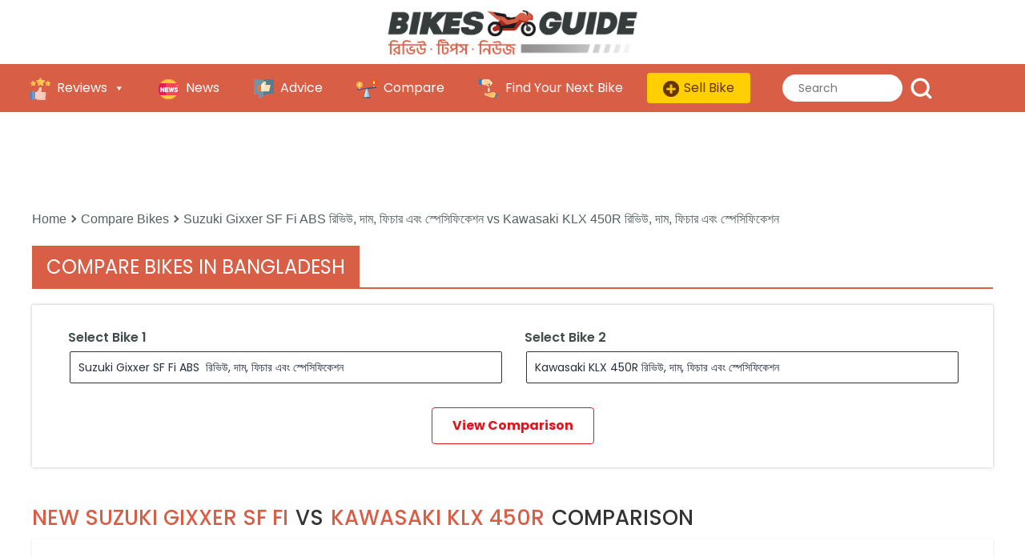

--- FILE ---
content_type: text/html; charset=utf-8
request_url: https://www.google.com/recaptcha/api2/aframe
body_size: 269
content:
<!DOCTYPE HTML><html><head><meta http-equiv="content-type" content="text/html; charset=UTF-8"></head><body><script nonce="GBaIKrX5Tlb1eSZByqKqXA">/** Anti-fraud and anti-abuse applications only. See google.com/recaptcha */ try{var clients={'sodar':'https://pagead2.googlesyndication.com/pagead/sodar?'};window.addEventListener("message",function(a){try{if(a.source===window.parent){var b=JSON.parse(a.data);var c=clients[b['id']];if(c){var d=document.createElement('img');d.src=c+b['params']+'&rc='+(localStorage.getItem("rc::a")?sessionStorage.getItem("rc::b"):"");window.document.body.appendChild(d);sessionStorage.setItem("rc::e",parseInt(sessionStorage.getItem("rc::e")||0)+1);localStorage.setItem("rc::h",'1766849794798');}}}catch(b){}});window.parent.postMessage("_grecaptcha_ready", "*");}catch(b){}</script></body></html>

--- FILE ---
content_type: text/css
request_url: https://bikesguide.bikroy.com/wp-content/themes/vihical-guide/style.css?ver=4.4
body_size: 35941
content:
@charset "UTF-8";

/*
Theme Name: Vehicle Guide portal
Theme URI: https://wordpress.org/themes/twentytwentyone/
Author: the WordPress team
Author URI: https://wordpress.org/
Description: Twenty Twenty-One is a blank canvas for your ideas and it makes the block editor your best brush. With new block patterns, which allow you to create a beautiful layout in a matter of seconds, this theme’s soft colors and eye-catching — yet timeless — design will let your work shine. Take it for a spin! See how Twenty Twenty-One elevates your portfolio, business website, or personal blog.
Requires at least: 5.3
Tested up to: 6.0
Version: 4.4
License: GNU General Public License v2 or later
License URI: http://www.gnu.org/licenses/gpl-2.0.html
Text Domain: twentytwentyone
Tags: one-column, accessibility-ready, custom-colors, custom-menu, custom-logo, editor-style, featured-images, footer-widgets, block-patterns, rtl-language-support, sticky-post, threaded-comments, translation-ready

Twenty Twenty-One WordPress Theme, (C) 2020 WordPress.org
Twenty Twenty-One is distributed under the terms of the GNU GPL.
*/

/**
 * SETTINGS
 * File-header..........The file header for the themes style.css file.
 * Fonts................Any font files, if the project needs specific fonts.
 * Global...............Project-specific, globally available variables.
 *
 * TOOLS
 * Functions............Global functions.
 * Mixins...............Global mixins.
 *
 * GENERIC
 * Normalize.css........Normalise browser defaults.
 * Breakpoints..........Mixins and variables for responsive styles
 * Vertical-margins.....Vertical spacing for the main components.
 * Reset................Reset specific elements to make them easier to style in other contexts.
 * Clearings............Clearings for the main components.
 *
 * ELEMENTS
 * Blockquote...........Default blockquote.
 * Forms................Element-level form styling.
 * Headings.............H1–H6
 * Links................Default links.
 * Lists................Default lists.
 * Media................Images, Figure, Figcaption, Embed, iFrame, Objects, Video.
 *
 * BLOCKS
 * Audio................Specific styles for the audio block.
 * Button...............Specific styles for the button block.
 * Code.................Specific styles for the code block.
 * Columns..............Specific styles for the columns block.
 * Cover................Specific styles for the cover block.
 * File.................Specific styles for the file block.
 * Gallery..............Specific styles for the gallery block.
 * Group................Specific styles for the group block.
 * Heading..............Specific styles for the heading block.
 * Image................Specific styles for the image block.
 * Latest comments......Specific styles for the latest comments block.
 * Latest posts.........Specific styles for the latest posts block.
 * Legacy...............Specific styles for the legacy gallery.
 * List.................Specific styles for the list block.
 * Media text...........Specific styles for the media and text block.
 * Navigation...........Specific styles for the navigation block.
 * Paragraph............Specific styles for the paragraph block.
 * Pullquote............Specific styles for the pullquote block.
 * Quote................Specific styles for the quote block.
 * Search...............Specific styles for the search block.
 * Separator............Specific styles for the separator block.
 * Spacer...............Specific styles for the spacer block.
 * Table................Specific styles for the table block.
 * Verse................Specific styles for the verse block.
 * Video................Specific styles for the video block.
 * Utilities............Block alignments.
 *
 * COMPONENTS
 * Header...............Header styles.
 * Footer...............Footer styles.
 * Comments.............Comment styles.
 * Archives.............Archive styles.
 * 404..................404 styles.
 * Search...............Search styles.
 * Navigation...........Navigation styles.
 * Footer Navigation....Footer Navigation styles.
 * Pagination...........Pagination styles.
 * Single...............Single page and post styles.
 * Posts and pages......Misc, sticky post styles.
 * Entry................Entry, author biography.
 * Widget...............Widget styles.
 * Editor...............Editor styles.
 *
 * UTILITIES
 * A11y.................Screen reader text, prefers reduced motion etc.
 * Color Palette........Classes for the color palette colors.
 * Editor Font Sizes....Editor Font Sizes.
 * Measure..............The width of a line of text, in characters.
 */

/* Categories 01 to 03 are the basics. */

/* Variables */
:root {

	/* Font Family */
	--global--font-primary: var(--font-headings, -apple-system, BlinkMacSystemFont, "Segoe UI", Roboto, Oxygen-Sans, Ubuntu, Cantarell, "Helvetica Neue", sans-serif);
	--global--font-secondary: var(--font-base, -apple-system, BlinkMacSystemFont, "Segoe UI", Roboto, Oxygen-Sans, Ubuntu, Cantarell, "Helvetica Neue", sans-serif);

	/* Font Size */
	--global--font-size-base: 1.25rem;
	--global--font-size-xs: 1rem;
	--global--font-size-sm: 1.125rem;
	--global--font-size-md: 1.25rem;
	--global--font-size-lg: 1.5rem;
	--global--font-size-xl: 2.25rem;
	--global--font-size-xxl: 4rem;
	--global--font-size-xxxl: 5rem;
	--global--font-size-page-title: var(--global--font-size-xxl);
	--global--letter-spacing: normal;

	/* Line Height */
	--global--line-height-body: 1.7;
	--global--line-height-heading: 1.3;
	--global--line-height-page-title: 1.1;

	/* Headings */
	--heading--font-family: var(--global--font-primary);
	--heading--font-size-h6: var(--global--font-size-xs);
	--heading--font-size-h5: var(--global--font-size-sm);
	--heading--font-size-h4: var(--global--font-size-lg);
	--heading--font-size-h3: calc(1.25 * var(--global--font-size-lg));
	--heading--font-size-h2: var(--global--font-size-xl);
	--heading--font-size-h1: var(--global--font-size-page-title);
	--heading--letter-spacing-h6: 0.05em;
	--heading--letter-spacing-h5: 0.05em;
	--heading--letter-spacing-h4: var(--global--letter-spacing);
	--heading--letter-spacing-h3: var(--global--letter-spacing);
	--heading--letter-spacing-h2: var(--global--letter-spacing);
	--heading--letter-spacing-h1: var(--global--letter-spacing);
	--heading--line-height-h6: var(--global--line-height-heading);
	--heading--line-height-h5: var(--global--line-height-heading);
	--heading--line-height-h4: var(--global--line-height-heading);
	--heading--line-height-h3: var(--global--line-height-heading);
	--heading--line-height-h2: var(--global--line-height-heading);
	--heading--line-height-h1: var(--global--line-height-page-title);
	--heading--font-weight: normal;
	--heading--font-weight-page-title: 300;
	--heading--font-weight-strong: 600;

	/* Block: Latest posts */
	--latest-posts--title-font-family: var(--heading--font-family);
	--latest-posts--title-font-size: var(--heading--font-size-h3);
	--latest-posts--description-font-family: var(--global--font-secondary);
	--latest-posts--description-font-size: var(--global--font-size-sm);
	--list--font-family: var(--global--font-secondary);
	--definition-term--font-family: var(--global--font-primary);

	/* Colors */
	--global--color-black: #000;
	--global--color-dark-gray: #28303d;
	--global--color-gray: #39414d;
	--global--color-light-gray: #f0f0f0;
	--global--color-green: #d1e4dd;
	--global--color-blue: #d1dfe4;
	--global--color-purple: #d1d1e4;
	--global--color-red: #e4d1d1;
	--global--color-orange: #e4dad1;
	--global--color-yellow: #eeeadd;
	--global--color-white: #fff;
	--global--color-white-50: rgba(255, 255, 255, 0.5);
	--global--color-white-90: rgba(255, 255, 255, 0.9);
	--global--color-primary: var(--global--color-dark-gray);

	/* Body text color, site title, footer text color. */
	--global--color-secondary: var(--global--color-gray);

	/* Headings */
	--global--color-primary-hover: var(--global--color-primary);
	--global--color-background: var(--global--color-green);

	/* Mint, default body background */
	--global--color-border: var(--global--color-primary);

	/* Used for borders (separators) */

	/* Spacing */
	--global--spacing-unit: 20px;
	--global--spacing-measure: unset;
	--global--spacing-horizontal: 25px;
	--global--spacing-vertical: 30px;

	/* Elevation */
	--global--elevation: 1px 1px 3px 0 rgba(0, 0, 0, 0.2);

	/* Forms */
	--form--font-family: var(--global--font-secondary);
	--form--font-size: var(--global--font-size-sm);
	--form--line-height: var(--global--line-height-body);
	--form--color-text: var(--global--color-dark-gray);
	--form--color-ranged: var(--global--color-secondary);
	--form--label-weight: 500;
	--form--border-color: #d95e46;
	--form--border-width: 1px;
	--form--border-radius: 0;
	--form--spacing-unit: calc(0.5 * var(--global--spacing-unit));

	/* Cover block */
	--cover--height: calc(15 * var(--global--spacing-vertical));
	--cover--color-foreground: var(--global--color-white);
	--cover--color-background: var(--global--color-black);

	/* Buttons */
	--button--color-text: var(--global--color-background);
	--button--color-text-hover: var(--global--color-secondary);
	--button--color-text-active: var(--global--color-secondary);
	--button--color-background: var(--global--color-secondary);
	--button--color-background-active: var(--global--color-background);
	--button--font-family: var(--global--font-primary);
	--button--font-size: var(--global--font-size-base);
	--button--font-weight: 500;
	--button--line-height: 1.5;
	--button--border-width: 3px;
	--button--border-radius: 0;
	--button--padding-vertical: 15px;
	--button--padding-horizontal: calc(2 * var(--button--padding-vertical));

	/* entry */
	--entry-header--color: var(--global--color-primary);
	--entry-header--color-link: currentColor;
	--entry-header--color-hover: var(--global--color-primary-hover);
	--entry-header--color-focus: var(--global--color-secondary);
	--entry-header--font-size: var(--heading--font-size-h2);
	--entry-content--font-family: var(--global--font-secondary);
	--entry-author-bio--font-family: var(--heading--font-family);
	--entry-author-bio--font-size: var(--heading--font-size-h4);

	/* Header */
	--branding--color-text: var(--global--color-primary);
	--branding--color-link: var(--global--color-primary);
	--branding--color-link-hover: var(--global--color-secondary);
	--branding--title--font-family: var(--global--font-primary);
	--branding--title--font-size: var(--global--font-size-lg);
	--branding--title--font-size-mobile: var(--heading--font-size-h4);
	--branding--title--font-weight: normal;
	--branding--title--text-transform: uppercase;
	--branding--description--font-family: var(--global--font-secondary);
	--branding--description--font-size: var(--global--font-size-sm);
	--branding--description--font-family: var(--global--font-secondary);
	--branding--logo--max-width: 530px;
	--branding--logo--max-height: 80px;
	--branding--logo--max-width-mobile: 300px;
	--branding--logo--max-height-mobile: 80px;

	/* Main navigation */
	--primary-nav--font-family: var(--global--font-secondary);
	--primary-nav--font-family-mobile: var(--global--font-primary);
	--primary-nav--font-size: var(--global--font-size-md);
	--primary-nav--font-size-sub-menu: var(--global--font-size-xs);
	--primary-nav--font-size-mobile: var(--global--font-size-sm);
	--primary-nav--font-size-sub-menu-mobile: var(--global--font-size-sm);
	--primary-nav--font-size-button: var(--global--font-size-xs);
	--primary-nav--font-style: normal;
	--primary-nav--font-style-sub-menu-mobile: normal;
	--primary-nav--font-weight: normal;
	--primary-nav--font-weight-button: 500;
	--primary-nav--color-link: var(--global--color-primary);
	--primary-nav--color-link-hover: var(--global--color-primary-hover);
	--primary-nav--color-text: var(--global--color-primary);
	--primary-nav--padding: calc(0.66 * var(--global--spacing-unit));
	--primary-nav--border-color: var(--global--color-primary);

	/* Pagination */
	--pagination--color-text: var(--global--color-primary);
	--pagination--color-link-hover: var(--global--color-primary-hover);
	--pagination--font-family: var(--global--font-secondary);
	--pagination--font-size: var(--global--font-size-lg);
	--pagination--font-weight: normal;
	--pagination--font-weight-strong: 600;

	/* Footer */
	--footer--color-text: var(--global--color-primary);
	--footer--color-link: var(--global--color-primary);
	--footer--color-link-hover: var(--global--color-primary-hover);
	--footer--font-family: var(--global--font-primary);
	--footer--font-size: var(--global--font-size-sm);

	/* Block: Pull quote */
	--pullquote--font-family: var(--global--font-primary);
	--pullquote--font-size: var(--heading--font-size-h3);
	--pullquote--font-style: normal;
	--pullquote--letter-spacing: var(--heading--letter-spacing-h4);
	--pullquote--line-height: var(--global--line-height-heading);
	--pullquote--border-width: 3px;
	--pullquote--border-color: var(--global--color-primary);
	--pullquote--color-foreground: var(--global--color-primary);
	--pullquote--color-background: var(--global--color-background);
	--quote--font-family: var(--global--font-secondary);
	--quote--font-size: var(--global--font-size-md);
	--quote--font-size-large: var(--global--font-size-xl);
	--quote--font-style: normal;
	--quote--font-weight: 700;
	--quote--font-weight-strong: bolder;
	--quote--font-style-large: normal;
	--quote--font-style-cite: normal;
	--quote--line-height: var(--global--line-height-body);
	--quote--line-height-large: 1.35;
	--separator--border-color: var(--global--color-border);
	--separator--height: 1px;

	/* Block: Table */
	--table--stripes-border-color: var(--global--color-light-red);
	--table--stripes-background-color: var(--global--color-light-gray);
	--table--has-background-text-color: var(--global--color-dark-gray);

	/* Widgets */
	--widget--line-height-list: 1.9;
	--widget--line-height-title: 1.4;
	--widget--font-weight-title: 700;
	--widget--spacing-menu: calc(0.66 * var(--global--spacing-unit));

	/* Admin-bar height */
	--global--admin-bar--height: 0px;
}

.admin-bar {
	--global--admin-bar--height: 32px;
}
@media only screen and (max-width: 782px) {

	.admin-bar {
		--global--admin-bar--height: 46px;
	}
}

@media only screen and (min-width: 652px) {

	:root {
		--global--font-size-xl: 2.5rem;
		--global--font-size-xxl: 6rem;
		--global--font-size-xxxl: 9rem;
		--heading--font-size-h3: 2rem;
		--heading--font-size-h2: 3rem;
	}
}

/*! normalize.css v8.0.1 | MIT License | github.com/necolas/normalize.css */

/* Document
   ========================================================================== */

/**
 * 1. Correct the line height in all browsers.
 * 2. Prevent adjustments of font size after orientation changes in iOS.
 */


html {
	line-height: 1.15;

	/* 1 */
	-webkit-text-size-adjust: 100%;

	/* 2 */
}

/* Sections
   ========================================================================== */

/**
 * Remove the margin in all browsers.
 */
body {
	margin: 0;
	font-family: 'Poppins', sans-serif !important;
	font-weight: 400;
}

/**
 * Render the `main` element consistently in IE.
 */
main {
	display: block;
}

/**
 * Correct the font size and margin on `h1` elements within `section` and
 * `article` contexts in Chrome, Firefox, and Safari.
 */
h1 {
	font-size: 2em;
	margin: 0.67em 0;
}

/* Grouping content
   ========================================================================== */

/**
 * 1. Add the correct box sizing in Firefox.
 * 2. Show the overflow in Edge and IE.
 */
hr {
	box-sizing: content-box;

	/* 1 */
	height: 0;

	/* 1 */
	overflow: visible;

	/* 2 */
}

/**
 * 1. Correct the inheritance and scaling of font size in all browsers.
 * 2. Correct the odd `em` font sizing in all browsers.
 */
pre {
	font-family: monospace;

	/* 1 */
	font-size: 1em;

	/* 2 */
}

/* Text-level semantics
   ========================================================================== */

/**
 * Remove the gray background on active links in IE 10.
 */
a {
	background-color: transparent;
	text-decoration-thickness: 1px;
}

/**
 * 1. Remove the bottom border in Chrome 57-
 * 2. Add the correct text decoration in Chrome, Edge, IE, Opera, and Safari.
 */
abbr[title] {
	border-bottom: none;

	/* 1 */
	text-decoration: underline;

	/* 2 */
	text-decoration-style: dotted;

	/* 2 */
}

/**
 * Add the correct font weight in Chrome, Edge, and Safari.
 */
b,
strong {
	font-weight: bolder;
}

/**
 * 1. Correct the inheritance and scaling of font size in all browsers.
 * 2. Correct the odd `em` font sizing in all browsers.
 */
code,
kbd,
samp {
	font-family: monospace;

	/* 1 */
	font-size: 1em;

	/* 2 */
}

/**
 * Add the correct font size in all browsers.
 */
small {
	font-size: 80%;
}

/**
 * Prevent `sub` and `sup` elements from affecting the line height in
 * all browsers.
 */
sub,
sup {
	font-size: 75%;
	line-height: 0;
	position: relative;
	vertical-align: baseline;
}

sub {
	bottom: -0.25em;
}

sup {
	top: -0.5em;
}

/* Embedded content
   ========================================================================== */

/**
 * Remove the border on images inside links in IE 10.
 */
img {
	border-style: none;
}

/* Forms
   ========================================================================== */

/**
 * 1. Change the font styles in all browsers.
 * 2. Remove the margin in Firefox and Safari.
 */
button,
input,
optgroup,
select,
textarea {
	font-family: inherit;

	/* 1 */
	font-size: 100%;

	/* 1 */
	line-height: 1.15;

	/* 1 */
	margin: 0;

	/* 2 */
}

/**
 * Show the overflow in IE.
 * 1. Show the overflow in Edge.
 */
button,
input {

	/* 1 */
	overflow: visible;
}

/**
 * Remove the inheritance of text transform in Edge, Firefox, and IE.
 * 1. Remove the inheritance of text transform in Firefox.
 */
button,
select {

	/* 1 */
	text-transform: none;
}

/**
 * Correct the inability to style clickable types in iOS and Safari.
 */
button,
[type=button],
[type=reset],
[type=submit] {
	-webkit-appearance: button;
}

/**
 * Remove the inner border and padding in Firefox.
 */
button::-moz-focus-inner,
[type=button]::-moz-focus-inner,
[type=reset]::-moz-focus-inner,
[type=submit]::-moz-focus-inner {
	border-style: none;
	padding: 0;
}

/**
 * Restore the focus styles unset by the previous rule.
 */
button:-moz-focusring,
[type=button]:-moz-focusring,
[type=reset]:-moz-focusring,
[type=submit]:-moz-focusring {
	outline: 1px dotted ButtonText;
}

/**
 * Correct the padding in Firefox.
 */
fieldset {
	padding: 0.35em 0.75em 0.625em;
}

/**
 * 1. Correct the text wrapping in Edge and IE.
 * 2. Correct the color inheritance from `fieldset` elements in IE.
 * 3. Remove the padding so developers are not caught out when they zero out
 *    `fieldset` elements in all browsers.
 */
legend {
	box-sizing: border-box;

	/* 1 */
	color: inherit;

	/* 2 */
	display: table;

	/* 1 */
	max-width: 100%;

	/* 1 */
	padding: 0;

	/* 3 */
	white-space: normal;

	/* 1 */
}

/**
 * Add the correct vertical alignment in Chrome, Firefox, and Opera.
 */
progress {
	vertical-align: baseline;
}

/**
 * Remove the default vertical scrollbar in IE 10+.
 */
textarea {
	overflow: auto;
}

/**
 * 1. Add the correct box sizing in IE 10.
 * 2. Remove the padding in IE 10.
 */
[type=checkbox],
[type=radio] {
	box-sizing: border-box;

	/* 1 */
	padding: 0;

	/* 2 */
}

/**
 * Correct the cursor style of increment and decrement buttons in Chrome.
 */
[type=number]::-webkit-inner-spin-button,
[type=number]::-webkit-outer-spin-button {
	height: auto;
}

/**
 * 1. Correct the odd appearance in Chrome and Safari.
 * 2. Correct the outline style in Safari.
 */
[type=search] {
	-webkit-appearance: textfield;

	/* 1 */
	outline-offset: -2px;

	/* 2 */
}

/**
 * Remove the inner padding in Chrome and Safari on macOS.
 */
[type=search]::-webkit-search-decoration {
	-webkit-appearance: none;
}

/**
 * 1. Correct the inability to style clickable types in iOS and Safari.
 * 2. Change font properties to `inherit` in Safari.
 */
::-webkit-file-upload-button {
	-webkit-appearance: button;

	/* 1 */
	font: inherit;

	/* 2 */
}

/* Interactive
   ========================================================================== */

/*
 * Add the correct display in Edge, IE 10+, and Firefox.
 */
details {
	display: block;
}

/*
 * Add the correct display in all browsers.
 */
summary {
	display: list-item;
}

/* Misc
   ========================================================================== */

/**
 * Add the correct display in IE 10+.
 */
template {
	display: none;
}

/**
 * Add the correct display in IE 10.
 */
[hidden] {
	display: none;
}

/**
 * Responsive Styles
 */

/**
 * Required Variables
 */

/**
 * Root Media Query Variables
 */
:root {
	--responsive--spacing-horizontal: calc(2 * var(--global--spacing-horizontal) * 0.6);
	--responsive--aligndefault-width: calc(100vw - var(--responsive--spacing-horizontal));
	--responsive--alignwide-width: calc(100vw - var(--responsive--spacing-horizontal));
	--responsive--alignfull-width: 100%;
	--responsive--alignright-margin: var(--global--spacing-horizontal);
	--responsive--alignleft-margin: var(--global--spacing-horizontal);
}

@media only screen and (min-width: 482px) {

	:root {
		--responsive--aligndefault-width: min(calc(100vw - 4 * var(--global--spacing-horizontal)), 610px);
		--responsive--alignwide-width: calc(100vw - 4 * var(--global--spacing-horizontal));
		--responsive--alignright-margin: calc(0.5 * (100vw - var(--responsive--aligndefault-width)));
		--responsive--alignleft-margin: calc(0.5 * (100vw - var(--responsive--aligndefault-width)));
	}
}
@media only screen and (min-width: 822px) {

	:root {
		--responsive--aligndefault-width: min(calc(100vw - 8 * var(--global--spacing-horizontal)), 610px);
		--responsive--alignwide-width: min(calc(100vw - 8 * var(--global--spacing-horizontal)), 1240px);
	}
}

/**
 * Extends
 */
.post-thumbnail,
.entry-content .wp-audio-shortcode,
.entry-content > *:not(.alignwide):not(.alignfull):not(.alignleft):not(.alignright):not(.wp-block-separator):not(.woocommerce),
*[class*=inner-container] > *:not(.entry-content):not(.alignwide):not(.alignfull):not(.alignleft):not(.alignright):not(.wp-block-separator):not(.woocommerce),
.default-max-width {
	max-width: var(--responsive--aligndefault-width);
	margin-left: 0;
	margin-right: auto;
}

.widget-area,
.pagination,
.comments-pagination,
.post-navigation,
.site-footer,
.site-header,
.alignwide,
.wide-max-width {
	max-width: var(--responsive--alignwide-width);
	margin-left: auto;
	margin-right: auto;
}

.alignfull,
.wp-block-group .wp-block-group__inner-container > *.alignfull,
.full-max-width {
	max-width: var(--responsive--alignfull-width);
	width: var(--responsive--alignfull-width);
	margin-left: auto;
	margin-right: auto;
}

@media only screen and (min-width: 482px) {

	.alignfull,
	.full-max-width {
		max-width: var(--responsive--alignfull-width);
		width: auto;
		margin-left: auto;
		margin-right: auto;
	}
}

.entry-header .post-thumbnail,
.singular .post-thumbnail,
.alignfull [class*=inner-container] > .alignwide,
.alignwide [class*=inner-container] > .alignwide {
	margin-left: auto;
	margin-right: auto;
	width: var(--responsive--alignwide-width);
	max-width: var(--responsive--alignfull-width);
}

@media only screen and (min-width: 482px) {

	.entry-content > .alignleft {

		/*rtl:ignore*/
		margin-left: var(--responsive--alignleft-margin);

		/*rtl:ignore*/
		margin-right: var(--global--spacing-horizontal);
	}
}
@media only screen and (min-width: 482px) {

	.entry-content > .alignright {

		/*rtl:ignore*/
		margin-left: var(--global--spacing-horizontal);

		/*rtl:ignore*/
		margin-right: var(--responsive--alignright-margin);
	}
}

/**
 * Site Structure
 *
 * - Set vertical margins and responsive widths on
 *   top-level wrappers and content wrappers
 * - `--global--width-content` is a responsive variable
 * - See: globals/_global-width-responsive.scss
 */

/**
 * Top Level Wrappers (header, main, footer)
 * - Set vertical padding and horizontal margins
 */
/*.site-header,
.site-main,
.widget-area,
.site-footer {
	padding-top: var(--global--spacing-vertical);
	padding-bottom: var(--global--spacing-vertical);
	margin-left: auto;
	margin-right: auto;
}*/
.site-main{padding-top: 30px;padding-bottom: 40px;}

.site-header {
	padding-top: calc(0.75 * var(--global--spacing-vertical));
	padding-bottom: calc(2 * var(--global--spacing-vertical));
}
@media only screen and (min-width: 482px) {

	.site-header {
		padding-bottom: calc(3 * var(--global--spacing-vertical));
	}
}

/**
 * Site-main children wrappers
 * - Add double vertical margins here for clearer hierarchy
 */
.site-main > * {
	/*margin-top: calc(3 * var(--global--spacing-vertical));*/
	margin-bottom: calc(3 * var(--global--spacing-vertical));
}

.site-main > *:first-child {
	margin-top: 0;
}

.site-main > *:last-child {
	margin-bottom: 0;
}

/**
 * Set the default maximum responsive content-width
 */

/**
 * Set the wide maximum responsive content-width
 */

/**
 * Set the full maximum responsive content-width
 */

/*
 * Block & non-gutenberg content wrappers
 * - Set margins
 */
.entry-header,
.post-thumbnail,
.entry-content,
.entry-footer,
.author-bio {
	margin-top: var(--global--spacing-vertical);
	margin-right: auto;
	margin-bottom: var(--global--spacing-vertical);
	margin-left: auto;
}

/*
 * Block & non-gutenberg content wrapper children
 * - Sets spacing-vertical margin logic
 */
.site-main > article > *,
.site-main > .not-found > *,
.entry-content > *,
[class*=inner-container] > *,
.wp-block-template-part > *,
.wp-block-post-template :where(li > *) {
	margin-top: calc(0.666 * var(--global--spacing-vertical));
	margin-bottom: calc(0.666 * var(--global--spacing-vertical));
}
@media only screen and (min-width: 482px) {

	.site-main > article > *,
	.site-main > .not-found > *,
	.entry-content > *,
	[class*=inner-container] > *,
	.wp-block-template-part > *,
	.wp-block-post-template :where(li > *) {
		margin-top: var(--global--spacing-vertical);
		margin-bottom: var(--global--spacing-vertical);
	}
}

.site-main > article > *:first-child,
.site-main > .not-found > *:first-child,
.entry-content > *:first-child,
[class*=inner-container] > *:first-child,
.wp-block-template-part > *:first-child,
.wp-block-post-template :where(li > *):first-child {
	margin-top: 0;
}

.site-main > article > *:last-child,
.site-main > .not-found > *:last-child,
.entry-content > *:last-child,
[class*=inner-container] > *:last-child,
.wp-block-template-part > *:last-child,
.wp-block-post-template :where(li > *):last-child {
	margin-bottom: 0;
}

.site-footer > *,
.widget-area > * {
	margin-top: calc(0.666 * var(--global--spacing-vertical));
	margin-bottom: calc(0.666 * var(--global--spacing-vertical));
}
@media only screen and (min-width: 482px) {

	.site-footer > *,
	.widget-area > * {
		margin-top: var(--global--spacing-vertical);
		margin-bottom: var(--global--spacing-vertical);
	}
}

/*
 * Block & non-gutenberg content wrapper children
 * - Sets spacing-unit margins
 */
.entry-header > *,
.post-thumbnail > *,
.page-content > *,
.comment-content > *,
.widget > * {
	margin-top: var(--global--spacing-unit);
	margin-bottom: var(--global--spacing-unit);
}

.entry-header > *:first-child,
.post-thumbnail > *:first-child,
.page-content > *:first-child,
.comment-content > *:first-child,
.widget > *:first-child {
	margin-top: 0;
}

.entry-header > *:last-child,
.post-thumbnail > *:last-child,
.page-content > *:last-child,
.comment-content > *:last-child,
.widget > *:last-child {
	margin-bottom: 0;
}

/*
 * .entry-content children specific controls
 * - Adds special margin overrides for alignment utility classes
 */
.entry-content > * {

	/* Reset alignleft and alignright margins after alignfull */
}

.entry-content > *.alignleft,
.entry-content > *.alignright,
.entry-content > *.alignleft:first-child + *,
.entry-content > *.alignright:first-child + *,
.entry-content > *.alignfull.has-background {
	margin-top: 0;
}

.entry-content > *:last-child,
.entry-content > *.alignfull.has-background {
	margin-bottom: 0;
}

.entry-content > *.alignfull + .alignleft,
.entry-content > *.alignfull + .alignright {
	margin-top: var(--global--spacing-vertical);
}

/**
 * Reset specific elements to make them easier to style in other contexts.
 */
html,
body,
p,
ol,
ul,
li,
dl,
dt,
dd,
blockquote,
figure,
fieldset,
form,
legend,
textarea,
pre,
iframe,
hr,
h1,
h2,
h3,
h4,
h5,
h6 {
	padding: 0;
	margin: 0;
	-moz-osx-font-smoothing: grayscale;
	-webkit-font-smoothing: antialiased;
}

/**
 * Apply generic border-box to all elements.
 * See:
 * https://css-tricks.com/inheriting-box-sizing-probably-slightly-better-best-practice/
 */
html {

	/* Apply border-box across the entire page. */
	box-sizing: border-box;
	font-family: var(--global--font-secondary);
	line-height: var(--global--line-height-body);
}

/**
 * Relax the definition a bit, to allow components to override it manually.
 */
*,
*::before,
*::after {
	box-sizing: inherit;
}

body {
	font-size: var(--global--font-size-base);
	font-weight: normal;
	color: var(--global--color-primary);
	text-align: left;
	background-color: var(--global--color-background);
}

button {
	cursor: pointer;
}

.clear:before,
.clear:after,
.entry-content:before,
.entry-content:after,
.comment-content:before,
.comment-content:after,
.site-header:before,
.site-header:after,
.site-content:before,
.site-content:after,
.site-footer:before,
.site-footer:after {
	content: "";
	display: table;
	table-layout: fixed;
}

.clear:after,
.entry-content:after,
.comment-content:after,
.site-header:after,
.site-content:after,
.site-footer:after {
	clear: both;
}

/* Category 04 can contain any default HTML element. Do not add classes here, just give the elements some basic styles. */
blockquote {
	padding: 0;
	position: relative;
	margin: var(--global--spacing-vertical) 0 var(--global--spacing-vertical) var(--global--spacing-horizontal);
}

blockquote > * {
	margin-top: var(--global--spacing-unit);
	margin-bottom: var(--global--spacing-unit);
}

blockquote > *:first-child {
	margin-top: 0;
}

blockquote > *:last-child {
	margin-bottom: 0;
}

blockquote p {
	letter-spacing: var(--heading--letter-spacing-h4);
	font-family: var(--quote--font-family);
	font-size: var(--quote--font-size);
	font-style: var(--quote--font-style);
	font-weight: var(--quote--font-weight);
	line-height: var(--quote--line-height);
}

blockquote cite,
blockquote footer {
	font-weight: normal;
	color: var(--global--color-primary);
	font-size: var(--global--font-size-xs);
	letter-spacing: var(--global--letter-spacing);
}

blockquote.alignleft,
blockquote.alignright {
	padding-left: inherit;
}

blockquote.alignleft p,
blockquote.alignright p {
	font-size: var(--heading--font-size-h5);
	max-width: inherit;
	width: inherit;
}

blockquote.alignleft cite,
blockquote.alignleft footer,
blockquote.alignright cite,
blockquote.alignright footer {
	font-size: var(--global--font-size-xs);
	letter-spacing: var(--global--letter-spacing);
}

blockquote strong {
	font-weight: var(--quote--font-weight-strong);
}

blockquote:before {
	content: "“";
	font-size: var(--quote--font-size);
	line-height: var(--quote--line-height);
	position: absolute;
	left: calc(-0.5 * var(--global--spacing-horizontal));
}

blockquote .wp-block-quote__citation,
blockquote cite,
blockquote footer {
	color: var(--global--color-primary);
	font-size: var(--global--font-size-xs);
	font-style: var(--quote--font-style-cite);
}
@media only screen and (max-width: 481px) {

	blockquote {
		padding-left: calc(0.5 * var(--global--spacing-horizontal));
	}

	blockquote:before {
		left: 0;
	}
}

input[type=text],
input[type=email],
input[type=url],
input[type=password],
input[type=search],
input[type=number],
input[type=tel],
input[type=date],
input[type=month],
input[type=week],
input[type=time],
input[type=datetime],
input[type=datetime-local],
input[type=color],
.site textarea {
	border: var(--form--border-width) solid var(--form--border-color);
	border-radius: var(--form--border-radius);
	color: var(--form--color-text);
	line-height: var(--global--line-height-body);
	padding: var(--form--spacing-unit);
	margin: 0 2px;
	max-width: 100%;
}

input[type=text]:focus,
input[type=email]:focus,
input[type=url]:focus,
input[type=password]:focus,
input[type=search]:focus,
input[type=number]:focus,
input[type=tel]:focus,
input[type=date]:focus,
input[type=month]:focus,
input[type=week]:focus,
input[type=time]:focus,
input[type=datetime]:focus,
input[type=datetime-local]:focus,
input[type=color]:focus,
.site textarea:focus {
	color: var(--form--color-text);
	outline-offset: 2px;
	outline: 2px dotted var(--form--border-color);
}

input[type=text]:disabled,
input[type=email]:disabled,
input[type=url]:disabled,
input[type=password]:disabled,
input[type=search]:disabled,
input[type=number]:disabled,
input[type=tel]:disabled,
input[type=date]:disabled,
input[type=month]:disabled,
input[type=week]:disabled,
input[type=time]:disabled,
input[type=datetime]:disabled,
input[type=datetime-local]:disabled,
input[type=color]:disabled,
.site textarea:disabled {
	opacity: 0.9;
}

.is-dark-theme input[type=text],
.is-dark-theme input[type=email],
.is-dark-theme input[type=url],
.is-dark-theme input[type=password],
.is-dark-theme input[type=search],
.is-dark-theme input[type=number],
.is-dark-theme input[type=tel],
.is-dark-theme input[type=date],
.is-dark-theme input[type=month],
.is-dark-theme input[type=week],
.is-dark-theme input[type=time],
.is-dark-theme input[type=datetime],
.is-dark-theme input[type=datetime-local],
.is-dark-theme input[type=color],
.is-dark-theme .site textarea {
	background: var(--global--color-white-90);
}

input[type=search]:focus {
	outline-offset: -7px;
}

.is-dark-theme input[type=search]:focus {
	outline-color: var(--global--color-background);
}

input[type=color] {
	padding: calc(var(--form--spacing-unit) / 2);
	height: calc(4 * var(--form--spacing-unit));
}

input[type=email],
input[type=url] {

	/*rtl:ignore*/
	direction: ltr;
}

select {
	border: var(--form--border-width) solid var(--form--border-color);
	color: var(--form--color-text);
	-moz-appearance: none;
	-webkit-appearance: none;
	appearance: none;
	line-height: var(--global--line-height-body);
	padding: var(--form--spacing-unit) calc(3 * var(--form--spacing-unit)) var(--form--spacing-unit) var(--form--spacing-unit);
	background: var(--global--color-white) url("data:image/svg+xml;utf8,<svg xmlns='http://www.w3.org/2000/svg' width='10' height='10' fill='%2328303d'><polygon points='0,0 10,0 5,5'/></svg>") no-repeat;
	background-position: right var(--form--spacing-unit) top 60%;
}

select:focus {
	outline-offset: 2px;
	outline: 2px dotted var(--form--border-color);
}

.is-dark-theme select {
	background: var(--global--color-white-90) url("data:image/svg+xml;utf8,<svg xmlns='http://www.w3.org/2000/svg' width='10' height='10' fill='%2328303d'><polygon points='0,0 10,0 5,5'/></svg>") no-repeat;
	background-position: right var(--form--spacing-unit) top 60%;
}

textarea {
	width: 100%;
}

label {
	font-size: var(--form--font-size);
	font-weight: var(--form--label-weight);
	margin-bottom: calc(var(--global--spacing-vertical) / 3);
	color: #424e4e;
}

/**
https://css-tricks.com/custom-styling-form-inputs-with-modern-css-features/
https://codepen.io/aaroniker/pen/ZEYoxEY by Aaron Iker.
License: MIT.
*/
@supports (-webkit-appearance: none) or (-moz-appearance: none) {

	input[type=checkbox],
	input[type=radio] {
		-webkit-appearance: none;
		-moz-appearance: none;
		position: relative;
		width: 25px;
		height: 25px;
		border: var(--form--border-width) solid var(--form--border-color);
		background: var(--global--color-white);
	}

	input[type=checkbox]:disabled,
	input[type=radio]:disabled {
		opacity: 0.9;
	}

	.is-dark-theme input[type=checkbox],
	.is-dark-theme input[type=radio] {
		background: var(--global--color-white-90);
	}

	input[type=checkbox]:focus {
		outline-offset: 2px;
		outline: 2px dotted var(--form--border-color);
	}

	input[type=checkbox]:after {
		content: "";
		opacity: 0;
		display: block;
		left: 5px;
		top: 2px;
		position: absolute;
		width: 7px;
		height: 13px;
		border: 3px solid var(--form--color-text);
		border-top: 0;
		border-left: 0;
		transform: rotate(30deg);
	}

	input[type=checkbox]:checked {
		color: var(--form--color-text);
	}

	input[type=checkbox]:checked:after {
		opacity: 1;
	}

	input[type=radio] {
		border-radius: 50%;
	}

	input[type=radio]:focus {
		outline-offset: 2px;
		outline: 2px dotted var(--form--border-color);
	}

	input[type=radio]:after {
		content: "";
		opacity: 0;
		display: block;
		left: 3px;
		top: 3px;
		position: absolute;
		width: 11px;
		height: 11px;
		border-radius: 50%;
		background: var(--form--color-text);
	}

	input[type=radio]:checked {
		border: 4px solid var(--form--border-color);
	}

	input[type=radio]:checked:after {
		opacity: 1;
	}

	input[type=radio]:checked:focus {
		outline-offset: 4px;
		outline: 2px dotted var(--form--border-color);
	}
}

input[type=checkbox] + label,
input[type=radio] + label {
	display: inline-block;
	padding-left: 10px;
	font-size: var(--global--font-size-xs);
	vertical-align: top;
}

/**
 * https://css-tricks.com/styling-cross-browser-compatible-range-inputs-css/
*/
@supports (-webkit-appearance: none) or (-moz-appearance: none) {

	input[type=range] {
		-webkit-appearance: none;

		/* Hides the slider so that custom slider can be made */
		width: 100%;

		/* Specific width is required for Firefox. */
		height: 6px;
		background: var(--form--color-ranged);
		border-radius: 6px;
		outline-offset: 10px;
	}

	input[type=range]:disabled {
		opacity: 0.9;
	}

	input[type=range]::-webkit-slider-thumb {
		-webkit-appearance: none;
		border: 3px solid var(--form--color-ranged);
		height: 44px;
		width: 44px;
		border-radius: 50%;
		background: var(--global--color-background);
		cursor: pointer;
	}

	input[type=range]::-moz-range-thumb {
		border: 3px solid var(--form--color-ranged);
		height: 44px;
		width: 44px;
		border-radius: 50%;
		background: var(--global--color-background);
		cursor: pointer;
		box-sizing: border-box;
	}
}

input[type=range]::-ms-track {
	width: 100%;
	height: 6px;
	border-radius: 6px;
	border-width: 19px 0;
	border-color: var(--global--color-background);
	background: transparent;
	color: transparent;
	cursor: pointer;
}

input[type=range]::-ms-fill-upper {
	background: var(--form--color-ranged);
	border-radius: 6px;
}

input[type=range]::-ms-fill-lower {
	background: var(--form--color-ranged);
	border-radius: 6px;
}

input[type=range]::-ms-thumb {
	border: 3px solid var(--form--color-ranged);
	height: 44px;
	width: 44px;
	border-radius: 50%;
	background: var(--global--color-background);
	cursor: pointer;
}

fieldset {
	display: grid;
	border-color: var(--global--color-secondary);
	padding: var(--global--spacing-horizontal);
}

fieldset legend {
	font-size: var(--global--font-size-lg);
}

fieldset input[type=submit] {
	max-width: max-content;
}

fieldset input:not([type=submit]) {
	margin-bottom: var(--global--spacing-unit);
}

fieldset input[type=radio],
fieldset input[type=checkbox] {
	margin-bottom: 0;
}

fieldset input[type=radio] + label,
fieldset input[type=checkbox] + label {
	font-size: var(--form--font-size);
	padding-left: 0;
	margin-bottom: var(--global--spacing-unit);
}

::-moz-placeholder {
	opacity: 1;
}

.post-password-message {
	font-size: var(--global--font-size-lg);
}

.post-password-form {
	display: flex;
	flex-wrap: wrap;
}

.post-password-form__label {
	width: 100%;
	margin-bottom: 0;
}

.post-password-form input[type=password] {
	flex-grow: 1;
	margin-top: calc(var(--global--spacing-vertical) / 3);
	margin-right: calc(0.66 * var(--global--spacing-horizontal));
}

.post-password-form__submit {
	margin-top: calc(var(--global--spacing-vertical) / 3);
}
@media only screen and (min-width: 592px) {

	.post-password-form__submit {
		margin-left: calc(0.4 * var(--global--spacing-horizontal));
	}
}

img {
	height: auto;
	max-width: 100%;
	vertical-align: middle;
}

/* Classic editor images */
.entry-content img {
	max-width: 100%;
}

/* Make sure embeds and iframes fit their containers. */
embed,
iframe,
object,
video {
	max-width: 100%;
}

/* Media captions */
figcaption,
.wp-caption,
.wp-caption-text,
.wp-block-embed figcaption {
	color: currentColor;
	font-size: var(--global--font-size-xs);
	line-height: var(--global--line-height-body);
	margin-top: calc(0.5 * var(--global--spacing-unit));
	margin-bottom: var(--global--spacing-unit);
	text-align: center;
}

.alignleft figcaption,
.alignright figcaption,
.alignleft .wp-caption,
.alignright .wp-caption,
.alignleft .wp-caption-text,
.alignright .wp-caption-text,
.alignleft .wp-block-embed figcaption,
.alignright .wp-block-embed figcaption {
	margin-bottom: 0;
}

/* WP Smiley */
.page-content .wp-smiley,
.entry-content .wp-smiley,
.comment-content .wp-smiley {
	border: none;
	margin-bottom: 0;
	margin-top: 0;
	padding: 0;
}

/* Over here, place any elements that do not need to have their own file. */
b,
strong {
	font-weight: 700;
}

dfn,
cite,
em,
i {
	font-style: italic;
}

pre {
	white-space: pre;
	overflow-x: auto;
}

/*
 * text-underline-offset doesn't work in Chrome at all 👎
 * But looks nice in Safari/Firefox, so let's keep it and
 * maybe Chrome will support it soon.
 */
a {
	cursor: pointer;
	color: var(--wp--style--color--link, var(--global--color-primary));
	text-underline-offset: 3px;
	text-decoration-skip-ink: all;
}

a:hover {
	text-decoration-style: dotted;
	text-decoration-skip-ink: none;
}

.site a:focus:not(.wp-block-button__link):not(.wp-block-file__button) {

	/* Only visible in Windows High Contrast mode */
	outline: 2px solid transparent;
	text-decoration: underline 1px dotted currentColor;
	text-decoration-skip-ink: none;
	background: inherit;
}

.is-dark-theme .site a:focus:not(.wp-block-button__link):not(.wp-block-file__button) {
	background: var(--global--color-black);
	color: var(--global--color-white);
	text-decoration: none;
}

/**/

.has-background .has-link-color a,
.has-background.has-link-color a {
	color: var(--wp--style--color--link, var(--global--color-primary));
}

/* Category 05 is all about adjusting the default block styles to the given layout. I only added three blocks as examples. */
.wp-block-audio audio:focus {
	outline-offset: 5px;
	outline: 2px solid var(--global--color-primary);
}

/**
 * Button
 */
.site .button,
button,
input[type=submit],
input[type=reset],
.wp-block-search .wp-block-search__button,
.wp-block-button .wp-block-button__link,
.wp-block-file a.wp-block-file__button {
	border: var(--button--border-width) solid transparent;
	border-radius: var(--button--border-radius);
	cursor: pointer;
	font-weight: var(--button--font-weight);
	font-family: var(--button--font-family);
	font-size: var(--button--font-size);
	line-height: var(--button--line-height);
	padding: var(--button--padding-vertical) var(--button--padding-horizontal);
	text-decoration: none;
}

.site .button:not(:hover):not(:active):not(.has-text-color),
button:not(:hover):not(:active):not(.has-text-color),
input[type=submit]:not(:hover):not(:active):not(.has-text-color),
input[type=reset]:not(:hover):not(:active):not(.has-text-color),
.wp-block-search .wp-block-search__button:not(:hover):not(:active):not(.has-text-color),
.wp-block-button .wp-block-button__link:not(:hover):not(:active):not(.has-text-color),
.wp-block-file a.wp-block-file__button:not(:hover):not(:active):not(.has-text-color) {
	color: var(--global--color-background);
}

.has-background .site .button:not(:hover):not(:active):not(.has-text-color),
.has-background button:not(:hover):not(:active):not(.has-text-color),
.has-background input[type=submit]:not(:hover):not(:active):not(.has-text-color),
.has-background input[type=reset]:not(:hover):not(:active):not(.has-text-color),
.has-background .wp-block-search .wp-block-search__button:not(:hover):not(:active):not(.has-text-color),
.has-background .wp-block-button .wp-block-button__link:not(:hover):not(:active):not(.has-text-color),
.has-background .wp-block-file a.wp-block-file__button:not(:hover):not(:active):not(.has-text-color) {
	color: var(--local--color-background, var(--global--color-primary));
}

.has-background .site .button:not(:hover):not(:active):not(.has-text-color).has-background,
.has-background button:not(:hover):not(:active):not(.has-text-color).has-background,
.has-background input[type=submit]:not(:hover):not(:active):not(.has-text-color).has-background,
.has-background input[type=reset]:not(:hover):not(:active):not(.has-text-color).has-background,
.has-background .wp-block-search .wp-block-search__button:not(:hover):not(:active):not(.has-text-color).has-background,
.has-background .wp-block-button .wp-block-button__link:not(:hover):not(:active):not(.has-text-color).has-background,
.has-background .wp-block-file a.wp-block-file__button:not(:hover):not(:active):not(.has-text-color).has-background {
	color: var(--global--color-primary);
}

.site .button:not(:hover):not(:active):not(.has-background),
button:not(:hover):not(:active):not(.has-background),
input[type=submit]:not(:hover):not(:active):not(.has-background),
input[type=reset]:not(:hover):not(:active):not(.has-background),
.wp-block-search .wp-block-search__button:not(:hover):not(:active):not(.has-background),
.wp-block-button .wp-block-button__link:not(:hover):not(:active):not(.has-background),
.wp-block-file a.wp-block-file__button:not(:hover):not(:active):not(.has-background) {
	background-color: #d95e46;
}

.has-background .site .button:not(:hover):not(:active):not(.has-background),
.has-background button:not(:hover):not(:active):not(.has-background),
.has-background input[type=submit]:not(:hover):not(:active):not(.has-background),
.has-background input[type=reset]:not(:hover):not(:active):not(.has-background),
.has-background .wp-block-search .wp-block-search__button:not(:hover):not(:active):not(.has-background),
.has-background .wp-block-button .wp-block-button__link:not(:hover):not(:active):not(.has-background),
.has-background .wp-block-file a.wp-block-file__button:not(:hover):not(:active):not(.has-background) {
	background-color: var(--local--color-primary, var(--global--color-primary));
}

.site .button:hover,
.site .button:active,
button:hover,
button:active,
input[type=submit]:hover,
input[type=submit]:active,
input[type=reset]:hover,
input[type=reset]:active,
.wp-block-search .wp-block-search__button:hover,
.wp-block-search .wp-block-search__button:active,
.wp-block-button .wp-block-button__link:hover,
.wp-block-button .wp-block-button__link:active,
.wp-block-file a.wp-block-file__button:hover,
.wp-block-file a.wp-block-file__button:active {
	background-color: #d95e46;
	border-color: #d95e46;
	color: #fff;
}

.site .button:focus,
button:focus,
input[type=submit]:focus,
input[type=reset]:focus,
.wp-block-search .wp-block-search__button:focus,
.wp-block-button .wp-block-button__link:focus,
.wp-block-file a.wp-block-file__button:focus {
	outline-offset: -6px;
	outline: 2px dotted currentColor;
}

.site .button:disabled,
button:disabled,
input[type=submit]:disabled,
input[type=reset]:disabled,
.wp-block-search .wp-block-search__button:disabled,
.wp-block-button .wp-block-button__link:disabled,
.wp-block-file a.wp-block-file__button:disabled {
	background-color: var(--global--color-white-50);
	border-color: var(--global--color-white-50);
	color: var(--button--color-text-active);
}

/**
 * Block Options
 */
.wp-block-button:not(.is-style-outline) .wp-block-button__link:not(:hover):not(:active):not(.has-text-color) {
	color: var(--global--color-background);
}

.has-background .wp-block-button:not(.is-style-outline) .wp-block-button__link:not(:hover):not(:active):not(.has-text-color) {
	color: var(--local--color-background, var(--global--color-background));
}

.has-background .wp-block-button:not(.is-style-outline) .wp-block-button__link:not(:hover):not(:active):not(.has-text-color).has-background {
	color: var(--global--color-primary);
}

.wp-block-button:not(.is-style-outline) .wp-block-button__link:not(:hover):not(:active):not(.has-background) {
	background-color: #d95e46;
}

.has-background .wp-block-button:not(.is-style-outline) .wp-block-button__link:not(:hover):not(:active):not(.has-background) {
	background-color: var(--local--color-primary, var(--global--color-primary));
}

.wp-block-button:not(.is-style-outline) .wp-block-button__link:hover,
.wp-block-button:not(.is-style-outline) .wp-block-button__link:active {
	border-color: currentColor !important;
	background-color: transparent !important;
	color: inherit !important;
}

.wp-block-button.is-style-outline .wp-block-button__link:not(:hover):not(:active):not(.has-text-color),
.wp-block-button.is-style-outline .wp-block-button__link:not(:hover):not(:active):not(.has-background),
.wp-block-button.is-style-outline .wp-block-button__link:not(:hover):not(:active).has-background {
	border-color: currentColor;
}

.wp-block-button.is-style-outline .wp-block-button__link:not(:hover):not(:active):not(.has-text-color) {
	color: var(--global--color-primary);
}

.has-background .wp-block-button.is-style-outline .wp-block-button__link:not(:hover):not(:active):not(.has-text-color) {
	color: var(--local--color-primary, var(--global--color-primary));
}

.has-background .wp-block-button.is-style-outline .wp-block-button__link:not(:hover):not(:active).has-background:not(.has-text-color) {
	color: inherit;
}

.wp-block-button.is-style-outline .wp-block-button__link:not(:hover):not(:active):not(.has-background) {
	background-color: transparent;
}

.wp-block-button.is-style-outline .wp-block-button__link:hover,
.wp-block-button.is-style-outline .wp-block-button__link:active {
	border-color: transparent !important;
	background-color: var(--global--color-primary) !important;
	color: var(--global--color-background) !important;
}

.has-background .wp-block-button.is-style-outline .wp-block-button__link:hover,
.has-background .wp-block-button.is-style-outline .wp-block-button__link:active {
	background-color: var(--local--color-primary, var(--global--color-primary)) !important;
	color: var(--local--color-background, var(--global--color-background)) !important;
}

.has-text-color .wp-block-button.is-style-outline .wp-block-button__link:hover,
.has-text-color .wp-block-button.is-style-outline .wp-block-button__link:active {
	color: var(--local--color-background, var(--global--color-background)) !important;
}

.wp-block-button .is-style-squared .wp-block-button__link {
	border-radius: 0;
}

.is-style-outline .wp-block-button__link[style*=radius]:focus,
.wp-block-button a.wp-block-button__link[style*=radius]:focus {
	outline-offset: 2px;
	outline: 2px dotted var(--button--color-background);
}

.wp-block-code {
	border-color: var(--global--color-border);
	border-radius: 0;
	border-style: solid;
	border-width: 0.1rem;
	padding: var(--global--spacing-unit);
}

.wp-block-code code {
	color: var(--global--color-primary);
	white-space: pre;
	overflow-x: auto;
	display: block;
}

.wp-block-columns:not(.alignwide):not(.alignfull) {
	clear: both;
}

.wp-block-columns .wp-block-column > * {
	margin-top: calc(0.66 * var(--global--spacing-vertical));
	margin-bottom: calc(0.66 * var(--global--spacing-vertical));
}
@media only screen and (min-width: 482px) {

	.wp-block-columns .wp-block-column > * {
		margin-top: var(--global--spacing-vertical);
		margin-bottom: var(--global--spacing-vertical);
	}
}

.wp-block-columns .wp-block-column > *:first-child {
	margin-top: 0;
}

.wp-block-columns .wp-block-column > *:last-child {
	margin-bottom: 0;
}

.wp-block-columns .wp-block-column:last-child {
	margin-bottom: 0;
}

.wp-block-columns .wp-block-column:not(:last-child) {
	margin-bottom: calc(0.66 * var(--global--spacing-vertical));
}
@media only screen and (min-width: 482px) {

	.wp-block-columns .wp-block-column:not(:last-child) {
		margin-bottom: var(--global--spacing-vertical);
	}
}
@media only screen and (min-width: 822px) {

	.wp-block-columns .wp-block-column:not(:last-child) {
		margin-bottom: 0;
	}
}

.wp-block-columns.is-style-twentytwentyone-columns-overlap {
	justify-content: space-around;
}
@media only screen and (min-width: 652px) {

	.wp-block-columns.is-style-twentytwentyone-columns-overlap .wp-block-column:nth-child(2n) {
		margin-left: calc(-2 * var(--global--spacing-horizontal));
		margin-top: calc(2.5 * var(--global--spacing-horizontal));
		z-index: 2;
	}

	.wp-block-columns.is-style-twentytwentyone-columns-overlap .wp-block-column:nth-child(2n) > p:not(.has-background),
	.wp-block-columns.is-style-twentytwentyone-columns-overlap .wp-block-column:nth-child(2n) > h1:not(.has-background),
	.wp-block-columns.is-style-twentytwentyone-columns-overlap .wp-block-column:nth-child(2n) > h2:not(.has-background),
	.wp-block-columns.is-style-twentytwentyone-columns-overlap .wp-block-column:nth-child(2n) > h3:not(.has-background),
	.wp-block-columns.is-style-twentytwentyone-columns-overlap .wp-block-column:nth-child(2n) > h4:not(.has-background),
	.wp-block-columns.is-style-twentytwentyone-columns-overlap .wp-block-column:nth-child(2n) > h5:not(.has-background),
	.wp-block-columns.is-style-twentytwentyone-columns-overlap .wp-block-column:nth-child(2n) > h6:not(.has-background),
	.wp-block-columns.is-style-twentytwentyone-columns-overlap .wp-block-column:nth-child(2n) > ul:not(.has-background),
	.wp-block-columns.is-style-twentytwentyone-columns-overlap .wp-block-column:nth-child(2n) > ol:not(.has-background),
	.wp-block-columns.is-style-twentytwentyone-columns-overlap .wp-block-column:nth-child(2n) > pre:not(.has-background) {
		background-color: var(--global--color-background);
		padding: var(--global--spacing-unit);
	}

	.wp-block-columns.is-style-twentytwentyone-columns-overlap .wp-block-column:nth-child(2n) > ul:not(.has-background),
	.wp-block-columns.is-style-twentytwentyone-columns-overlap .wp-block-column:nth-child(2n) > ol:not(.has-background) {
		padding-left: calc(2 * var(--global--spacing-horizontal));
	}

	.wp-block-columns.is-style-twentytwentyone-columns-overlap .wp-block-column:nth-child(2n).is-vertically-aligned-center {
		margin-top: 0;
	}
}

.wp-block-columns.alignfull .wp-block-column p:not(.has-background),
.wp-block-columns.alignfull .wp-block-column h1:not(.has-background),
.wp-block-columns.alignfull .wp-block-column h2:not(.has-background),
.wp-block-columns.alignfull .wp-block-column h3:not(.has-background),
.wp-block-columns.alignfull .wp-block-column h4:not(.has-background),
.wp-block-columns.alignfull .wp-block-column h5:not(.has-background),
.wp-block-columns.alignfull .wp-block-column h6:not(.has-background) {
	padding-left: var(--global--spacing-unit);
	padding-right: var(--global--spacing-unit);
}

.wp-block-cover,
.wp-block-cover-image {
	background-color: var(--cover--color-background);
	min-height: var(--cover--height);
	margin-top: inherit;
	margin-bottom: inherit;

	/* default & custom background-color */

	/* Treating H2 separately to account for legacy /core styles */

	/* Block Styles */

	/* The background color class is used just for the overlay, and does not need to be applied to the inner container. */
}

.wp-block-cover:not(.alignwide):not(.alignfull),
.wp-block-cover-image:not(.alignwide):not(.alignfull) {
	clear: both;
}

.wp-block-cover.alignfull,
.wp-block-cover-image.alignfull {
	margin-top: 0;
	margin-bottom: 0;
}

.wp-block-cover .wp-block-cover__inner-container,
.wp-block-cover .wp-block-cover-image-text,
.wp-block-cover .wp-block-cover-text,
.wp-block-cover-image .wp-block-cover__inner-container,
.wp-block-cover-image .wp-block-cover-image-text,
.wp-block-cover-image .wp-block-cover-text {
	color: currentColor;
	margin-top: var(--global--spacing-vertical);
	margin-bottom: var(--global--spacing-vertical);
}

.wp-block-cover .wp-block-cover__inner-container a:not(.wp-block-button__link):not(.wp-block-file__button),
.wp-block-cover .wp-block-cover-image-text a:not(.wp-block-button__link):not(.wp-block-file__button),
.wp-block-cover .wp-block-cover-text a:not(.wp-block-button__link):not(.wp-block-file__button),
.wp-block-cover-image .wp-block-cover__inner-container a:not(.wp-block-button__link):not(.wp-block-file__button),
.wp-block-cover-image .wp-block-cover-image-text a:not(.wp-block-button__link):not(.wp-block-file__button),
.wp-block-cover-image .wp-block-cover-text a:not(.wp-block-button__link):not(.wp-block-file__button) {
	color: currentColor;
}

.wp-block-cover .wp-block-cover__inner-container .has-link-color a,
.wp-block-cover .wp-block-cover-image-text .has-link-color a,
.wp-block-cover .wp-block-cover-text .has-link-color a,
.wp-block-cover-image .wp-block-cover__inner-container .has-link-color a,
.wp-block-cover-image .wp-block-cover-image-text .has-link-color a,
.wp-block-cover-image .wp-block-cover-text .has-link-color a {
	color: var(--wp--style--color--link, var(--global--color-primary));
}

.wp-block-cover:not([class*=background-color]) .wp-block-cover__inner-container,
.wp-block-cover:not([class*=background-color]) .wp-block-cover-image-text,
.wp-block-cover:not([class*=background-color]) .wp-block-cover-text,
.wp-block-cover-image:not([class*=background-color]) .wp-block-cover__inner-container,
.wp-block-cover-image:not([class*=background-color]) .wp-block-cover-image-text,
.wp-block-cover-image:not([class*=background-color]) .wp-block-cover-text {
	color: var(--cover--color-foreground);
}

.wp-block-cover h2,
.wp-block-cover-image h2 {
	font-size: var(--heading--font-size-h2);
	letter-spacing: var(--heading--letter-spacing-h2);
	line-height: var(--heading--line-height-h2);
	max-width: inherit;
	text-align: inherit;
	padding: 0;
}

.wp-block-cover h2.has-text-align-left,
.wp-block-cover-image h2.has-text-align-left {
	text-align: left;
}

.wp-block-cover h2.has-text-align-center,
.wp-block-cover-image h2.has-text-align-center {
	text-align: center;
}

.wp-block-cover h2.has-text-align-right,
.wp-block-cover-image h2.has-text-align-right {
	text-align: right;
}

.wp-block-cover .wp-block-cover__inner-container,
.wp-block-cover-image .wp-block-cover__inner-container {
	width: calc(100% - 2 * var(--global--spacing-vertical));
}

.wp-block-cover .wp-block-cover__inner-container > *,
.wp-block-cover-image .wp-block-cover__inner-container > * {
	margin-top: calc(0.666 * var(--global--spacing-vertical));
	margin-bottom: calc(0.666 * var(--global--spacing-vertical));
}
@media only screen and (min-width: 482px) {

	.wp-block-cover .wp-block-cover__inner-container > *,
	.wp-block-cover-image .wp-block-cover__inner-container > * {
		margin-top: var(--global--spacing-vertical);
		margin-bottom: var(--global--spacing-vertical);
	}
}

.wp-block-cover .wp-block-cover__inner-container > *:first-child,
.wp-block-cover-image .wp-block-cover__inner-container > *:first-child {
	margin-top: 0;
}

.wp-block-cover .wp-block-cover__inner-container > *:last-child,
.wp-block-cover-image .wp-block-cover__inner-container > *:last-child {
	margin-bottom: 0;
}

.wp-block-cover.alignleft,
.wp-block-cover.alignright,
.wp-block-cover-image.alignleft,
.wp-block-cover-image.alignright {
	margin-top: 0;
}

.wp-block-cover.alignleft > *,
.wp-block-cover.alignright > *,
.wp-block-cover-image.alignleft > *,
.wp-block-cover-image.alignright > * {
	margin-top: calc(2 * var(--global--spacing-vertical));
	margin-bottom: calc(2 * var(--global--spacing-vertical));
	padding-left: var(--global--spacing-horizontal);
	padding-right: var(--global--spacing-horizontal);
	width: 100%;
}

.wp-block-cover.has-left-content,
.wp-block-cover.has-right-content,
.wp-block-cover-image.has-left-content,
.wp-block-cover-image.has-right-content {
	justify-content: center;
}

.wp-block-cover.is-style-twentytwentyone-border,
.wp-block-cover-image.is-style-twentytwentyone-border {
	border: calc(3 * var(--separator--height)) solid var(--global--color-border);
}

.wp-block-cover[class*=-background-color][class] .wp-block-cover__inner-container,
.wp-block-cover-image[class*=-background-color][class] .wp-block-cover__inner-container {
	background-color: unset;
}

.wp-block-file a.wp-block-file__button:active,
.wp-block-file a.wp-block-file__button:focus,
.wp-block-file a.wp-block-file__button:hover {
	opacity: inherit;
}

.wp-block-file a.wp-block-file__button {
	display: inline-block;
}

.wp-block-gallery {
	margin: 0 auto;
}

.wp-block-gallery .blocks-gallery-image,
.wp-block-gallery .blocks-gallery-item {
	width: calc((100% - var(--global--spacing-unit)) / 2);
}

.wp-block-gallery .blocks-gallery-image figcaption,
.wp-block-gallery .blocks-gallery-item figcaption {
	margin: 0;
	color: var(--global--color-white);
	font-size: var(--global--font-size-xs);
}

.wp-block-gallery .blocks-gallery-image figcaption a,
.wp-block-gallery .blocks-gallery-item figcaption a {
	color: var(--global--color-white);
}

.wp-block-gallery .blocks-gallery-image figcaption a:focus,
.wp-block-gallery .blocks-gallery-item figcaption a:focus {
	background-color: transparent;
	outline: 2px solid var(--wp--style--color--link, var(--global--color-primary));
	text-decoration: none;
}

.wp-block-gallery .blocks-gallery-image a:focus img,
.wp-block-gallery .blocks-gallery-item a:focus img {
	outline-offset: 2px;
}

.wp-block-group {
	display: block;
	clear: both;
	display: flow-root;
}

.wp-block-group:before,
.wp-block-group:after {
	content: "";
	display: block;
	clear: both;
}

.wp-block-group .wp-block-group__inner-container {
	margin-left: auto;
	margin-right: auto;
}

.wp-block-group .wp-block-group__inner-container > * {
	margin-top: calc(0.666 * var(--global--spacing-vertical));
	margin-bottom: calc(0.666 * var(--global--spacing-vertical));
}
@media only screen and (min-width: 482px) {

	.wp-block-group .wp-block-group__inner-container > * {
		margin-top: var(--global--spacing-vertical);
		margin-bottom: var(--global--spacing-vertical);
	}
}

.wp-block-group .wp-block-group__inner-container > *:first-child {
	margin-top: 0;
}

.wp-block-group .wp-block-group__inner-container > *:last-child {
	margin-bottom: 0;
}

.wp-block-group.has-background {
	padding: calc(0.666 * var(--global--spacing-vertical));
}
@media only screen and (min-width: 482px) {

	.wp-block-group.has-background {
		padding: var(--global--spacing-vertical);
	}
}

.wp-block-group.is-style-twentytwentyone-border {
	border: calc(3 * var(--separator--height)) solid var(--global--color-border);
	padding: var(--global--spacing-vertical);
}

.wp-block-group.has-background .wp-block-group__inner-container > .alignfull,
.wp-block-group.has-background .wp-block-group__inner-container > hr.wp-block-separator:not(.is-style-dots):not(.alignwide).alignfull,
.wp-block-group.is-style-twentytwentyone-border .wp-block-group__inner-container > .alignfull,
.wp-block-group.is-style-twentytwentyone-border .wp-block-group__inner-container > hr.wp-block-separator:not(.is-style-dots):not(.alignwide).alignfull {
	max-width: calc(var(--responsive--alignfull-width) + 2 * var(--global--spacing-vertical));
	width: calc(var(--responsive--alignfull-width) + 2 * var(--global--spacing-vertical));
	margin-left: calc(-1 * var(--global--spacing-vertical));
}

h1,
.h1,
h2,
.h2,
h3,
.h3,
h4,
.h4,
h5,
.h5,
h6,
.h6 {
	clear: both;
	font-family: var(--heading--font-family);
	font-weight: var(--heading--font-weight);
}

h1 strong,
.h1 strong,
h2 strong,
.h2 strong,
h3 strong,
.h3 strong,
h4 strong,
.h4 strong,
h5 strong,
.h5 strong,
h6 strong,
.h6 strong {
	font-weight: var(--heading--font-weight-strong);
}

h1,
.h1 {
	font-size: var(--heading--font-size-h1);
	letter-spacing: var(--heading--letter-spacing-h1);
	line-height: var(--heading--line-height-h1);
}

h2,
.h2 {
	font-size: var(--heading--font-size-h2);
	letter-spacing: var(--heading--letter-spacing-h2);
	line-height: var(--heading--line-height-h2);
}

h3,
.h3 {
	font-size: var(--heading--font-size-h3);
	letter-spacing: var(--heading--letter-spacing-h3);
	line-height: var(--heading--line-height-h3);
}

h4,
.h4 {
	font-size: var(--heading--font-size-h4);
	font-weight: var(--heading--font-weight-strong);
	letter-spacing: var(--heading--letter-spacing-h4);
	line-height: var(--heading--line-height-h4);
}

h5,
.h5 {
	font-size: var(--heading--font-size-h5);
	font-weight: var(--heading--font-weight-strong);
	letter-spacing: var(--heading--letter-spacing-h5);
	line-height: var(--heading--line-height-h5);
}

h6,
.h6 {
	font-size: var(--heading--font-size-h6);
	font-weight: var(--heading--font-weight-strong);
	letter-spacing: var(--heading--letter-spacing-h6);
	line-height: var(--heading--line-height-h6);
}

.wp-block-image {
	text-align: center;
}

.wp-block-image figcaption {
	color: var(--global--color-primary);
	font-size: var(--global--font-size-xs);
	line-height: var(--global--line-height-body);
	margin-top: calc(0.5 * var(--global--spacing-unit));
	margin-bottom: var(--global--spacing-unit);
	text-align: center;
}

.wp-block-image .alignright {
	margin-left: var(--global--spacing-horizontal);
}

.wp-block-image .alignleft {
	margin-right: var(--global--spacing-horizontal);
}

.wp-block-image a:focus img {
	outline-offset: 2px;
}

.entry-content > *[class=wp-block-image],
.entry-content [class*=inner-container] > *[class=wp-block-image] {
	margin-top: 0;
	margin-bottom: 0;
}

.entry-content > *[class=wp-block-image] + *,
.entry-content [class*=inner-container] > *[class=wp-block-image] + * {
	margin-top: 0;
}

.wp-block-image.is-style-twentytwentyone-border img,
.wp-block-image.is-style-twentytwentyone-image-frame img {
	border: calc(3 * var(--separator--height)) solid var(--global--color-border);
}

.wp-block-image.is-style-twentytwentyone-image-frame img {
	padding: var(--global--spacing-unit);
}

@media only screen and (min-width: 482px) {

	.entry-content > .wp-block-image > .alignleft,
	.entry-content > .wp-block-image > .alignright {
		max-width: 50%;
	}
}
@media only screen and (max-width: 481px) {

	.entry-content > .wp-block-image > .alignleft,
	.entry-content > .wp-block-image > .alignright {
		margin-left: 0;
		margin-right: 0;
	}
}

.wp-block-latest-comments {
	padding-left: 0;
}

.wp-block-latest-comments .wp-block-latest-comments__comment {
	font-size: var(--global--font-size-sm);
	line-height: var(--global--line-height-body);

	/* Vertical margins logic */
	margin-top: var(--global--spacing-vertical);
	margin-bottom: var(--global--spacing-vertical);
}

.wp-block-latest-comments .wp-block-latest-comments__comment:first-child {
	margin-top: 0;
}

.wp-block-latest-comments .wp-block-latest-comments__comment:last-child {
	margin-bottom: 0;
}

.wp-block-latest-comments .wp-block-latest-comments__comment-meta {
	font-family: var(--heading--font-family);
}

.wp-block-latest-comments .wp-block-latest-comments__comment-date {
	color: var(--global--color-primary);
	font-size: var(--global--font-size-sm);
}

.wp-block-latest-comments .wp-block-latest-comments__comment-excerpt p {
	font-size: var(--global--font-size-sm);
	line-height: var(--global--line-height-body);
	margin: 0;
}

.wp-block-latest-posts {
	padding-left: 0;
}

.wp-block-latest-posts:not(.is-grid) > li {
	margin-top: calc(1.666 * var(--global--spacing-vertical));
	margin-bottom: calc(1.666 * var(--global--spacing-vertical));
}

.wp-block-latest-posts:not(.is-grid) > li:first-child {
	margin-top: 0;
}

.wp-block-latest-posts:not(.is-grid) > li:last-child {
	margin-bottom: 0;
}

.widget-area .wp-block-latest-posts:not(.is-grid) > li {
	margin-top: 0;
	margin-bottom: 0;
}

.wp-block-latest-posts.is-grid {
	word-wrap: break-word;
	word-break: break-word;
}

.wp-block-latest-posts.is-grid > li {
	margin-bottom: var(--global--spacing-vertical);
}

.wp-block-latest-posts.is-grid > li:last-child {
	margin-bottom: 0;
}

.wp-block-latest-posts.is-grid.columns-2 > li:nth-last-child(-n+2):nth-child(2n+1),
.wp-block-latest-posts.is-grid.columns-2 > li:nth-last-child(-n+2):nth-child(2n+1) ~ li,
.wp-block-latest-posts.is-grid.columns-3 > li:nth-last-child(-n+3):nth-child(3n+1),
.wp-block-latest-posts.is-grid.columns-3 > li:nth-last-child(-n+3):nth-child(3n+1) ~ li,
.wp-block-latest-posts.is-grid.columns-4 > li:nth-last-child(-n+4):nth-child(4n+1),
.wp-block-latest-posts.is-grid.columns-4 > li:nth-last-child(-n+4):nth-child(4n+1) ~ li,
.wp-block-latest-posts.is-grid.columns-5 > li:nth-last-child(-n+5):nth-child(5n+1),
.wp-block-latest-posts.is-grid.columns-5 > li:nth-last-child(-n+5):nth-child(5n+1) ~ li,
.wp-block-latest-posts.is-grid.columns-6 > li:nth-last-child(-n+6):nth-child(6n+1),
.wp-block-latest-posts.is-grid.columns-6 > li:nth-last-child(-n+6):nth-child(6n+1) ~ li {
	margin-bottom: 0;
}

.wp-block-latest-posts > li > * {
	margin-top: calc(0.333 * var(--global--spacing-vertical));
	margin-bottom: calc(0.333 * var(--global--spacing-vertical));
}

.wp-block-latest-posts > li > *:first-child {
	margin-top: 0;
}

.wp-block-latest-posts > li > *:last-child {
	margin-bottom: 0;
}

.wp-block-latest-posts > li > a {
	display: inline-block;
	font-family: var(--latest-posts--title-font-family);
	font-size: var(--latest-posts--title-font-size);
	font-weight: var(--heading--font-weight);
	line-height: var(--global--line-height-heading);
	margin-bottom: calc(0.333 * var(--global--spacing-vertical));
}

.widget-area .wp-block-latest-posts > li > a {
	font-size: var(--global--font-size-sm);
	margin-bottom: 0;
}

.wp-block-latest-posts .wp-block-latest-posts__post-author {
	color: var(--global--color-primary);
	font-size: var(--global--font-size-md);
	line-height: var(--global--line-height-body);
}

.wp-block-latest-posts .wp-block-latest-posts__post-date {
	color: var(--global--color-primary);
	font-size: var(--global--font-size-xs);
	line-height: var(--global--line-height-body);
}

[class*=inner-container] .wp-block-latest-posts .wp-block-latest-posts__post-date,
.has-background .wp-block-latest-posts .wp-block-latest-posts__post-date {
	color: currentColor;
}

.wp-block-latest-posts .wp-block-latest-posts__post-excerpt,
.wp-block-latest-posts .wp-block-latest-posts__post-full-content {
	font-family: var(--latest-posts--description-font-family);
	font-size: var(--latest-posts--description-font-size);
	line-height: var(--global--line-height-body);
	margin-top: calc(0.666 * var(--global--spacing-vertical));
}

.wp-block-latest-posts.alignfull {
	padding-left: var(--global--spacing-unit);
	padding-right: var(--global--spacing-unit);
}

.entry-content [class*=inner-container] .wp-block-latest-posts.alignfull,
.entry-content .has-background .wp-block-latest-posts.alignfull {
	padding-left: 0;
	padding-right: 0;
}

.wp-block-latest-posts.is-style-twentytwentyone-latest-posts-dividers {
	border-top: calc(3 * var(--separator--height)) solid var(--global--color-border);
	border-bottom: calc(3 * var(--separator--height)) solid var(--global--color-border);
}

.wp-block-latest-posts.is-style-twentytwentyone-latest-posts-dividers:not(.is-grid) > li,
.wp-block-latest-posts.is-style-twentytwentyone-latest-posts-dividers > li {
	padding-bottom: var(--global--spacing-vertical);
	border-bottom: var(--separator--height) solid var(--global--color-border);
	margin-top: var(--global--spacing-vertical);
	margin-bottom: var(--global--spacing-vertical);
}

.wp-block-latest-posts.is-style-twentytwentyone-latest-posts-dividers:not(.is-grid) > li:last-child,
.wp-block-latest-posts.is-style-twentytwentyone-latest-posts-dividers > li:last-child {
	padding-bottom: 0;
	border-bottom: none;
}

.wp-block-latest-posts.is-style-twentytwentyone-latest-posts-dividers.is-grid {
	box-shadow: inset 0 -1px 0 0 var(--global--color-border);
	border-bottom: calc(2 * var(--separator--height)) solid var(--global--color-border);
}

.wp-block-latest-posts.is-style-twentytwentyone-latest-posts-dividers.is-grid li {
	margin: 0;
	padding-top: var(--global--spacing-vertical);
	padding-right: var(--global--spacing-horizontal);
}

.wp-block-latest-posts.is-style-twentytwentyone-latest-posts-dividers.is-grid li:last-child {
	padding-bottom: var(--global--spacing-vertical);
}
@media screen and (min-width: 600px) {

	.wp-block-latest-posts.is-style-twentytwentyone-latest-posts-dividers.is-grid.columns-2 li {
		width: calc(100% / 2);
	}

	.wp-block-latest-posts.is-style-twentytwentyone-latest-posts-dividers.is-grid.columns-3 li {
		width: calc(100% / 3);
	}

	.wp-block-latest-posts.is-style-twentytwentyone-latest-posts-dividers.is-grid.columns-4 li {
		width: calc(100% / 4);
	}

	.wp-block-latest-posts.is-style-twentytwentyone-latest-posts-dividers.is-grid.columns-5 li {
		width: calc(100% / 5);
	}

	.wp-block-latest-posts.is-style-twentytwentyone-latest-posts-dividers.is-grid.columns-6 li {
		width: calc(100% / 6);
	}
}

.wp-block-latest-posts.is-style-twentytwentyone-latest-posts-borders li {
	border: calc(3 * var(--separator--height)) solid var(--global--color-border);
	padding: var(--global--spacing-vertical) var(--global--spacing-horizontal);
}

.wp-block-latest-posts.is-style-twentytwentyone-latest-posts-borders li:last-child {
	padding-bottom: var(--global--spacing-vertical);
}

.wp-block-latest-posts.is-style-twentytwentyone-latest-posts-borders:not(.is-grid) li {
	margin-top: var(--global--spacing-horizontal);
	margin-bottom: var(--global--spacing-horizontal);
}

.gallery-item {
	display: inline-block;
	text-align: center;
	vertical-align: top;
	width: 100%;
}

.gallery-item a {
	display: block;
}

.gallery-item a:focus img {
	outline-offset: -2px;
}

.gallery-columns-2 .gallery-item {
	max-width: 50%;
}

.gallery-columns-3 .gallery-item {
	max-width: 33.33%;
}

.gallery-columns-4 .gallery-item {
	max-width: 25%;
}

.gallery-columns-5 .gallery-item {
	max-width: 20%;
}

.gallery-columns-6 .gallery-item {
	max-width: 16.66%;
}

.gallery-columns-7 .gallery-item {
	max-width: 14.28%;
}

.gallery-columns-8 .gallery-item {
	max-width: 12.5%;
}

.gallery-columns-9 .gallery-item {
	max-width: 11.11%;
}

.gallery-caption {
	display: block;
}

figure.wp-caption a:focus img {
	outline-offset: 2px;
}

ul,
ol {
	font-family: var(--list--font-family);
	margin: 0;
	padding-left: calc(2 * var(--global--spacing-horizontal));
}

ul.aligncenter,
ol.aligncenter {
	list-style-position: inside;
	padding: 0;
}

ul.alignright,
ol.alignright {
	list-style-position: inside;
	text-align: right;
	padding: 0;
}

ul {
	list-style-type: disc;
}

ul ul {
	list-style-type: circle;
}

ol {
	list-style-type: decimal;
}

ol ul {
	list-style-type: circle;
}

dt {
	font-family: var(--definition-term--font-family);
	font-weight: bold;
}

dd {
	margin: 0;
	padding-left: calc(2 * var(--global--spacing-horizontal));
}

.wp-block-media-text {

	/**
   * Block Options
   */
}

.wp-block-media-text.alignfull {
	margin-top: 0;
	margin-bottom: 0;
}

.wp-block-media-text a:focus img {
	outline-offset: -1px;
}

.wp-block-media-text .wp-block-media-text__content {
	padding: var(--global--spacing-horizontal);
}
@media only screen and (min-width: 592px) {

	.wp-block-media-text .wp-block-media-text__content {
		padding: var(--global--spacing-vertical);
	}
}

.wp-block-media-text .wp-block-media-text__content > * {
	margin-top: calc(0.666 * var(--global--spacing-vertical));
	margin-bottom: calc(0.666 * var(--global--spacing-vertical));
}
@media only screen and (min-width: 482px) {

	.wp-block-media-text .wp-block-media-text__content > * {
		margin-top: var(--global--spacing-vertical);
		margin-bottom: var(--global--spacing-vertical);
	}
}

.wp-block-media-text .wp-block-media-text__content > *:first-child {
	margin-top: 0;
}

.wp-block-media-text .wp-block-media-text__content > *:last-child {
	margin-bottom: 0;
}
@media only screen and (min-width: 482px) {

	.wp-block-media-text.is-stacked-on-mobile .wp-block-media-text__content {
		padding-top: var(--global--spacing-vertical);
		padding-bottom: var(--global--spacing-vertical);
	}
}

.wp-block-media-text.is-style-twentytwentyone-border {
	border: calc(3 * var(--separator--height)) solid var(--global--color-border);
}

.wp-block-navigation .wp-block-navigation-link {
	padding: 0;
}

.wp-block-navigation .wp-block-navigation-link .wp-block-navigation-link__content {
	padding: var(--primary-nav--padding);
}

.wp-block-navigation .wp-block-navigation-link .wp-block-navigation-link__label {
	font-family: var(--primary-nav--font-family);
	font-size: var(--primary-nav--font-size);
	font-weight: var(--primary-nav--font-weight);
}

.wp-block-navigation .wp-block-navigation-link__submenu-icon {
	padding: 0;
}

.wp-block-navigation > .wp-block-navigation__container .has-child .wp-block-navigation-link {
	display: inherit;
}

.wp-block-navigation > .wp-block-navigation__container .has-child .wp-block-navigation__container {
	border: none;
	left: 0;
	margin-left: var(--primary-nav--padding);
	min-width: max-content;
	opacity: 0;
	padding: 0;
	position: inherit;
	top: inherit;
}

.wp-block-navigation > .wp-block-navigation__container .has-child .wp-block-navigation__container .wp-block-navigation-link .wp-block-navigation-link__content {
	display: inline-block;
	padding: calc(0.5 * var(--primary-nav--padding)) var(--primary-nav--padding);
}

.wp-block-navigation > .wp-block-navigation__container .has-child .wp-block-navigation__container .wp-block-navigation-link__submenu-icon {
	display: none;
}

.wp-block-navigation > .wp-block-navigation__container .has-child:hover .wp-block-navigation__container,
.wp-block-navigation > .wp-block-navigation__container .has-child:focus-within .wp-block-navigation__container {
	display: block;
	opacity: 1;
	visibility: visible;
}

.wp-block-navigation > .wp-block-navigation__container > .has-child > .wp-block-navigation__container {
	background: var(--global--color-background);
	margin: 0;
	padding: 0;
	position: absolute;
	top: 100%;
	border: 1px solid var(--primary-nav--border-color);
}

.wp-block-navigation > .wp-block-navigation__container > .has-child > .wp-block-navigation__container:before,
.wp-block-navigation > .wp-block-navigation__container > .has-child > .wp-block-navigation__container:after {
	content: "";
	display: block;
	position: absolute;
	width: 0;
	top: -10px;
	left: var(--global--spacing-horizontal);
	border-style: solid;
	border-color: var(--primary-nav--border-color) transparent;
	border-width: 0 7px 10px 7px;
}

.wp-block-navigation > .wp-block-navigation__container > .has-child > .wp-block-navigation__container:after {
	top: -9px;
	border-color: var(--global--color-background) transparent;
}

.wp-block-navigation:not(.has-background) .wp-block-navigation__container {
	background: var(--global--color-background);
}

.wp-block-navigation:not(.has-background) .wp-block-navigation__container .wp-block-navigation__container {
	background: var(--global--color-background);
}

.wp-block-navigation:not(.has-text-color) .wp-block-navigation-link > a:hover,
.wp-block-navigation:not(.has-text-color) .wp-block-navigation-link > a:focus {
	color: var(--primary-nav--color-link-hover);
}

.wp-block-navigation:not(.has-text-color) .wp-block-navigation-link > a:hover {
	text-decoration: underline;
	text-decoration-style: dotted;
}

.wp-block-navigation:not(.has-text-color) .wp-block-navigation-link__content {
	color: currentColor;
}

p {
	line-height: var(--wp--typography--line-height, var(--global--line-height-body));
}

p.has-background {
	padding: var(--global--spacing-unit);
}

p.has-text-color a {
	color: var(--wp--style--color--link, var(--global--color-primary));
}

pre.wp-block-preformatted {
	overflow-x: auto;
	white-space: pre;
}

.wp-block-pullquote {
	padding: calc(2 * var(--global--spacing-unit)) 0;
	text-align: center;
	border-width: var(--pullquote--border-width);
	border-bottom-style: solid;
	border-top-style: solid;
	color: currentColor;
	border-color: currentColor;
	position: relative;

	/**
   * Block Options
   */
}

.wp-block-pullquote blockquote::before {
	color: currentColor;
	content: "“";
	display: block;
	position: relative;
	left: 0;
	font-size: 3rem;
	font-weight: 500;
	line-height: 1;
}

.wp-block-pullquote p {
	font-family: var(--pullquote--font-family);
	font-size: var(--pullquote--font-size);
	font-style: var(--pullquote--font-style);
	font-weight: 700;
	letter-spacing: var(--pullquote--letter-spacing);
	line-height: var(--pullquote--line-height);
	margin: 0;
}

.wp-block-pullquote a {
	color: currentColor;
}

.wp-block-pullquote .wp-block-pullquote__citation,
.wp-block-pullquote cite,
.wp-block-pullquote footer {
	color: currentColor;
	display: block;
	font-size: var(--global--font-size-xs);
	font-style: var(--pullquote--font-style);
	text-transform: none;
}

.wp-block-pullquote:not(.is-style-solid-color) {
	background: none;
}

.wp-block-pullquote.alignleft:not(.is-style-solid-color) blockquote:before,
.wp-block-pullquote.alignleft:not(.is-style-solid-color) cite {
	text-align: center;
}

.wp-block-pullquote.alignwide > p,
.wp-block-pullquote.alignwide blockquote {
	max-width: var(--responsive--alignwide-width);
}

.wp-block-pullquote.alignfull:not(.is-style-solid-color) > p,
.wp-block-pullquote.alignfull:not(.is-style-solid-color) blockquote {
	padding: 0 calc(2 * var(--global--spacing-unit));
}

.wp-block-pullquote.is-style-solid-color {
	color: var(--pullquote--color-foreground);
	padding: calc(2.5 * var(--global--spacing-unit));
	border-width: var(--pullquote--border-width);
	border-style: solid;
	border-color: var(--pullquote--border-color);
}
@media (min-width: 600px) {

	.wp-block-pullquote.is-style-solid-color {
		padding: calc(5 * var(--global--spacing-unit));
	}
}

.wp-block-pullquote.is-style-solid-color blockquote::before {
	text-align: left;
}

.wp-block-pullquote.is-style-solid-color blockquote {
	margin: 0;
	max-width: inherit;
}

.wp-block-pullquote.is-style-solid-color blockquote p {
	font-size: var(--pullquote--font-size);
}

.wp-block-pullquote.is-style-solid-color .wp-block-pullquote__citation,
.wp-block-pullquote.is-style-solid-color cite,
.wp-block-pullquote.is-style-solid-color footer {
	color: currentColor;
}

.wp-block-pullquote.is-style-solid-color.alignleft,
.wp-block-pullquote.is-style-solid-color.alignright {
	padding: var(--global--spacing-unit);
}

.wp-block-pullquote.is-style-solid-color.alignleft blockquote,
.wp-block-pullquote.is-style-solid-color.alignright blockquote {
	max-width: initial;
}

.wp-block-query.has-background {
	padding: calc(0.666 * var(--global--spacing-vertical));
}
@media only screen and (min-width: 482px) {

	.wp-block-query.has-background {
		padding: var(--global--spacing-vertical);
	}
}

.wp-block-quote {
	border-left: none;

	/**
   * Block Options
   */
}

.wp-block-quote:before {
	content: "“";
	font-size: var(--quote--font-size);
	line-height: var(--quote--line-height);
	left: 8px;
}

.has-background .wp-block-quote .wp-block-quote__citation,
[class*=background-color] .wp-block-quote .wp-block-quote__citation,
[style*=background-color] .wp-block-quote .wp-block-quote__citation,
.wp-block-cover[style*=background-image] .wp-block-quote .wp-block-quote__citation,
.has-background .wp-block-quote cite,
[class*=background-color] .wp-block-quote cite,
[style*=background-color] .wp-block-quote cite,
.wp-block-cover[style*=background-image] .wp-block-quote cite,
.has-background .wp-block-quote footer,
[class*=background-color] .wp-block-quote footer,
[style*=background-color] .wp-block-quote footer,
.wp-block-cover[style*=background-image] .wp-block-quote footer {
	color: currentColor;
}

.wp-block-quote.has-text-align-right {
	margin: var(--global--spacing-vertical) var(--global--spacing-horizontal) var(--global--spacing-vertical) auto;
	padding-right: 0;
	border-right: none;
}

.wp-block-quote.has-text-align-right:before {
	display: none;
}

.wp-block-quote.has-text-align-right p:before {
	content: "”";
	font-size: var(--quote--font-size);
	font-weight: normal;
	line-height: var(--quote--line-height);
	margin-right: 5px;
}

.wp-block-quote.has-text-align-center {
	margin: var(--global--spacing-vertical) auto;
}

.wp-block-quote.has-text-align-center:before {
	display: none;
}

.wp-block-quote.is-large,
.wp-block-quote.is-style-large {
	padding-left: 0;
	padding-right: 0;

	/* Resetting margins to match _block-container.scss */
	margin-top: var(--global--spacing-vertical);
	margin-bottom: var(--global--spacing-vertical);
}

.wp-block-quote.is-large p,
.wp-block-quote.is-style-large p {
	font-size: var(--quote--font-size-large);
	font-style: var(--quote--font-style-large);
	line-height: var(--quote--line-height-large);
}

.wp-block-quote.is-large:before,
.wp-block-quote.is-style-large:before {
	font-size: var(--quote--font-size-large);
	line-height: var(--quote--line-height-large);
	left: calc(-1 * var(--global--spacing-horizontal));
}

.wp-block-quote.is-large.has-text-align-right:before,
.wp-block-quote.is-style-large.has-text-align-right:before {
	display: none;
}

.wp-block-quote.is-large.has-text-align-right p:before,
.wp-block-quote.is-style-large.has-text-align-right p:before {
	content: "”";
	font-size: var(--quote--font-size-large);
	font-weight: normal;
	line-height: var(--quote--line-height-large);
	margin-right: 10px;
}

.wp-block-quote.is-large .wp-block-quote__citation,
.wp-block-quote.is-large cite,
.wp-block-quote.is-large footer,
.wp-block-quote.is-style-large .wp-block-quote__citation,
.wp-block-quote.is-style-large cite,
.wp-block-quote.is-style-large footer {
	color: var(--global--color-primary);
	font-size: var(--global--font-size-sm);
}
@media only screen and (max-width: 481px) {

	.wp-block-quote.is-large,
	.wp-block-quote.is-style-large {
		padding-left: var(--global--spacing-horizontal);
	}

	.wp-block-quote.is-large:before,
	.wp-block-quote.is-style-large:before {
		left: 0;
	}

	.wp-block-quote.is-large.has-text-align-right,
	.wp-block-quote.is-style-large.has-text-align-right {
		padding-left: 0;
		padding-right: var(--global--spacing-horizontal);
	}

	.wp-block-quote.is-large.has-text-align-right:before,
	.wp-block-quote.is-style-large.has-text-align-right:before {
		right: 0;
	}

	.wp-block-quote.is-large.has-text-align-center,
	.wp-block-quote.is-style-large.has-text-align-center {
		padding-left: 0;
		padding-right: 0;
	}
}
@media only screen and (max-width: 481px) {

	.wp-block-quote.has-text-align-right {
		padding-left: 0;
		padding-right: calc(0.5 * var(--global--spacing-horizontal));
	}

	.wp-block-quote.has-text-align-right:before {
		right: 0;
	}

	.wp-block-quote.has-text-align-center {
		padding-left: 0;
		padding-right: 0;
	}
}

.wp-block-rss {
	padding-left: 0;
}

.wp-block-rss > li {
	list-style: none;
}

.wp-block-rss:not(.is-grid) > li {
	margin-top: calc(1.666 * var(--global--spacing-vertical));
	margin-bottom: calc(1.666 * var(--global--spacing-vertical));
}

.wp-block-rss:not(.is-grid) > li:first-child {
	margin-top: 0;
}

.wp-block-rss:not(.is-grid) > li:last-child {
	margin-bottom: 0;
}

.wp-block-rss.is-grid > li {
	margin-bottom: var(--global--spacing-vertical);
}

.wp-block-rss.is-grid > li:last-child {
	margin-bottom: 0;
}

.wp-block-rss.is-grid.columns-2 > li:nth-last-child(-n+2):nth-child(2n+1),
.wp-block-rss.is-grid.columns-2 > li:nth-last-child(-n+2):nth-child(2n+1) ~ li,
.wp-block-rss.is-grid.columns-3 > li:nth-last-child(-n+3):nth-child(3n+1),
.wp-block-rss.is-grid.columns-3 > li:nth-last-child(-n+3):nth-child(3n+1) ~ li,
.wp-block-rss.is-grid.columns-4 > li:nth-last-child(-n+4):nth-child(4n+1),
.wp-block-rss.is-grid.columns-4 > li:nth-last-child(-n+4):nth-child(4n+1) ~ li,
.wp-block-rss.is-grid.columns-5 > li:nth-last-child(-n+5):nth-child(5n+1),
.wp-block-rss.is-grid.columns-5 > li:nth-last-child(-n+5):nth-child(5n+1) ~ li,
.wp-block-rss.is-grid.columns-6 > li:nth-last-child(-n+6):nth-child(6n+1),
.wp-block-rss.is-grid.columns-6 > li:nth-last-child(-n+6):nth-child(6n+1) ~ li {
	margin-bottom: 0;
}

.wp-block-rss > li > * {
	margin-top: calc(0.333 * var(--global--spacing-vertical));
	margin-bottom: calc(0.333 * var(--global--spacing-vertical));
}

.wp-block-rss > li > *:first-child {
	margin-top: 0;
}

.wp-block-rss > li > *:last-child {
	margin-bottom: 0;
}

.wp-block-rss .wp-block-rss__item-title > a {
	display: inline-block;
	font-family: var(--latest-posts--title-font-family);
	font-size: var(--latest-posts--title-font-size);
	font-weight: var(--heading--font-weight);
	line-height: var(--global--line-height-heading);
	margin-bottom: calc(0.333 * var(--global--spacing-vertical));
}

.wp-block-rss .wp-block-rss__item-author {
	color: var(--global--color-primary);
	font-size: var(--global--font-size-md);
	line-height: var(--global--line-height-body);
}

.wp-block-rss .wp-block-rss__item-publish-date {
	color: var(--global--color-primary);
	font-size: var(--global--font-size-xs);
	line-height: var(--global--line-height-body);
}

[class*=inner-container] .wp-block-rss .wp-block-rss__item-publish-date,
.has-background .wp-block-rss .wp-block-rss__item-publish-date {
	color: currentColor;
}

.wp-block-rss .wp-block-rss__item-excerpt,
.wp-block-rss .wp-block-rss__item-full-content {
	font-family: var(--latest-posts--description-font-family);
	font-size: var(--latest-posts--description-font-size);
	line-height: var(--global--line-height-body);
	margin-top: calc(0.666 * var(--global--spacing-vertical));
}

.wp-block-rss.alignfull {
	padding-left: var(--global--spacing-unit);
	padding-right: var(--global--spacing-unit);
}

.entry-content [class*=inner-container] .wp-block-rss.alignfull,
.entry-content .has-background .wp-block-rss.alignfull {
	padding-left: 0;
	padding-right: 0;
}

.wp-block-search {
	max-width: var(--responsive--aligndefault-width);
}

.wp-block-search__button-only.aligncenter .wp-block-search__inside-wrapper {
	justify-content: center;
}

.wp-block-search .wp-block-search__label {
	font-size: var(--form--font-size);
	font-weight: var(--form--label-weight);
	margin-bottom: calc(var(--global--spacing-vertical) / 3);
}

.wp-block-search .wp-block-search__input {
	border: var(--form--border-width) solid var(--form--border-color);
	border-radius: var(--form--border-radius);
	color: var(--form--color-text);
	line-height: var(--form--line-height);
	max-width: inherit;
	margin-right: calc(-1 * var(--button--border-width));
	padding: var(--form--spacing-unit);
}

.wp-block-search .wp-block-search__input:focus {
	color: var(--form--color-text);
	border-color: var(--form--border-color);
}

.has-background .wp-block-search .wp-block-search__input {
	border-color: var(--local--color-primary, var(--global--color-primary)) !important;
}

.wp-block-search button.wp-block-search__button {
	margin-left: 0;
	line-height: 1;
}

.wp-block-search button.wp-block-search__button.has-icon {
	padding: 6px calc(0.5 * var(--button--padding-horizontal));
}

.wp-block-search button.wp-block-search__button.has-icon svg {
	width: 40px;
	height: 40px;
	fill: currentColor;
}

.has-background .wp-block-search button.wp-block-search__button:hover,
.has-background .wp-block-search button.wp-block-search__button:active {
	background-color: var(--local--color-background, var(--global--color-background)) !important;
	color: var(--local--color-primary, var(--global--color-primary)) !important;
}

.has-text-color .wp-block-search button.wp-block-search__button:hover,
.has-text-color .wp-block-search button.wp-block-search__button:active {
	color: var(--local--color-primary, var(--global--color-primary)) !important;
}

.wp-block-search.wp-block-search__button-inside .wp-block-search__inside-wrapper {
	background-color: var(--global--color-white);
	border: var(--form--border-width) solid var(--form--border-color);
	border-radius: var(--form--border-radius);
	padding: var(--form--border-width);
}

.has-background .wp-block-search.wp-block-search__button-inside .wp-block-search__inside-wrapper {
	border-color: var(--local--color-primary, var(--global--color-primary)) !important;
}

.wp-block-search.wp-block-search__button-inside .wp-block-search__inside-wrapper .wp-block-search__input {
	margin-left: 0;
	margin-right: 0;
	padding-left: var(--form--spacing-unit);
}

.wp-block-search.wp-block-search__button-inside .wp-block-search__inside-wrapper .wp-block-search__input:focus {
	color: var(--form--color-text);
	outline-offset: -2px;
	outline: 2px dotted var(--form--border-color);
}

.wp-block-search.wp-block-search__button-inside .wp-block-search__inside-wrapper button.wp-block-search__button {
	padding: var(--button--padding-vertical) var(--button--padding-horizontal);
}

.wp-block-search.wp-block-search__button-inside .wp-block-search__inside-wrapper button.wp-block-search__button:hover {
	color: var(--global--color-dark-gray);
}

.is-dark-theme .wp-block-search.wp-block-search__button-inside .wp-block-search__inside-wrapper button.wp-block-search__button {
	color: var(--global--color-dark-gray);
}

.is-dark-theme .wp-block-search.wp-block-search__button-inside .wp-block-search__inside-wrapper button.wp-block-search__button:hover {
	background-color: var(--global--color-dark-gray);
	color: var(--global--color-white);
}

.wp-block-search.wp-block-search__button-inside .wp-block-search__inside-wrapper button.wp-block-search__button.has-icon {
	padding: 6px calc(0.5 * var(--button--padding-horizontal));
}

.wp-block-search__button {
	box-shadow: none;
}

hr {
	border-style: none;
	border-bottom: var(--separator--height) solid var(--separator--border-color);
	clear: both;
	margin-left: auto;
	margin-right: auto;
}

hr.wp-block-separator {
	border-bottom: var(--separator--height) solid var(--separator--border-color);
	opacity: 1;

	/**
   * Block Options
   */
}

hr.wp-block-separator:not(.is-style-dots):not(.alignwide) {
	max-width: var(--responsive--aligndefault-width);
}

hr.wp-block-separator:not(.is-style-dots).alignwide {
	max-width: var(--responsive--alignwide-width);
}

hr.wp-block-separator:not(.is-style-dots).alignfull {
	max-width: var(--responsive--alignfull-width);
}

hr.wp-block-separator.is-style-twentytwentyone-separator-thick {
	border-bottom-width: calc(3 * var(--separator--height));
}

hr.wp-block-separator.is-style-dots.has-background,
hr.wp-block-separator.is-style-dots.has-text-color {
	background-color: transparent !important;
}

hr.wp-block-separator.is-style-dots.has-background:before,
hr.wp-block-separator.is-style-dots.has-text-color:before {
	color: currentColor !important;
}

hr.wp-block-separator.is-style-dots:before {
	color: var(--separator--border-color);
	font-size: var(--global--font-size-xl);
	letter-spacing: var(--global--font-size-sm);
	padding-left: var(--global--font-size-sm);
}

.has-background hr.wp-block-separator,
[class*=background-color] hr.wp-block-separator,
[style*=background-color] hr.wp-block-separator,
.wp-block-cover[style*=background-image] hr.wp-block-separator {
	border-color: currentColor;
}

.wp-block-social-links a:focus {
	color: var(--global--color-primary);
}

.wp-block-social-links.is-style-twentytwentyone-social-icons-color a {
	color: var(--global--color-primary);
}

.wp-block-social-links.is-style-twentytwentyone-social-icons-color .wp-social-link,
.wp-block-social-links.is-style-twentytwentyone-social-icons-color.has-icon-background-color.has-icon-background-color .wp-social-link {
	background: none;
}

.wp-block-spacer {
	display: block;
	margin-bottom: 0 !important;
	margin-top: 0 !important;
}

.noresults {
	padding: 20px 0 30px 0;
    font-size: 16px;
    font-style: italic;
    color: #424e4e;
    opacity: 0.8;
}
@media only screen and (max-width: 481px) {

	.wp-block-spacer[style] {
		height: var(--global--spacing-unit) !important;
	}
}

table,
.wp-block-table {
	width: 100%;
	min-width: 240px;
	border-collapse: collapse;
}

table thead,
table tfoot,
.wp-block-table thead,
.wp-block-table tfoot {
	text-align: center;
}

table th,
.wp-block-table th {
	font-family: var(--heading--font-family);
}

table td,
table th,
.wp-block-table td,
.wp-block-table th {
	padding: calc(0.5 * var(--global--spacing-unit));
	border: 2px solid #D95E46;
	font-size: var(--global--font-size-lg);
	font-weight: 500;
}

table figcaption,
.wp-block-table figcaption {
	color: var(--global--color-primary);
	font-size: var(--global--font-size-xs);
}

table.is-style-regular .has-background,
table.is-style-stripes .has-background,
table.is-style-stripes .has-background thead tr,
table.is-style-stripes .has-background tfoot tr,
table.is-style-stripes .has-background tbody tr,
.wp-block-table.is-style-regular .has-background,
.wp-block-table.is-style-stripes .has-background,
.wp-block-table.is-style-stripes .has-background thead tr,
.wp-block-table.is-style-stripes .has-background tfoot tr,
.wp-block-table.is-style-stripes .has-background tbody tr {
	color: var(--table--has-background-text-color);
}

table.is-style-stripes,
.wp-block-table.is-style-stripes {
	border-color: var(--table--stripes-border-color);
}

table.is-style-stripes th,
table.is-style-stripes td,
.wp-block-table.is-style-stripes th,
.wp-block-table.is-style-stripes td {
	border-width: 0;
}

table.is-style-stripes tbody tr:nth-child(odd),
.wp-block-table.is-style-stripes tbody tr:nth-child(odd) {
	background-color: var(--table--stripes-background-color);
}

table.is-style-stripes .has-background tbody tr:nth-child(odd),
.wp-block-table.is-style-stripes .has-background tbody tr:nth-child(odd) {
	background-color: var(--global--color-white-90);
}

table.wp-calendar-table td,
table.wp-calendar-table th {
	background: transparent;
	border: 0;
	text-align: center;
	line-height: 2;
	vertical-align: middle;
	word-break: normal;
}

table.wp-calendar-table th {
	font-weight: bold;
}

table.wp-calendar-table thead,
table.wp-calendar-table tbody {
	color: currentColor;
	border: 1px solid;
}

table.wp-calendar-table caption {
	font-weight: bold;
	text-align: left;
	margin-bottom: var(--global--spacing-unit);
	color: currentColor;
}

table.compare-box td,
table.compare-box th {
	background: transparent;
	border: 0;
	text-align: center;
	line-height: 1.2;
	vertical-align: top;
	word-break: normal; 
	font-size: 14px;
	color: #000;
}

.wp-calendar-nav {
	text-align: left;
	margin-top: calc(var(--global--spacing-unit) / 2);
}

.wp-calendar-nav svg {
	height: 1em;
	vertical-align: middle;
}

.wp-calendar-nav svg path {
	fill: currentColor;
}

.wp-calendar-nav .wp-calendar-nav-next {
	float: right;
}

.wp-block-tag-cloud.alignfull {
	padding-left: var(--global--spacing-unit);
	padding-right: var(--global--spacing-unit);
}

.wp-block-verse {
	font-family: var(--entry-content--font-family);
}

.wp-block-video figcaption {
	color: var(--global--color-primary);
	font-size: var(--global--font-size-xs);
	margin-top: calc(0.5 * var(--global--spacing-unit));
	margin-bottom: var(--global--spacing-unit);
	text-align: center;
}

* > figure > video {
	max-width: unset;
	width: 100%;
	vertical-align: middle;
}

:root .is-extra-small-text,
:root .has-extra-small-font-size {
	font-size: var(--global--font-size-xs);
}

:root .is-small-text,
:root .has-small-font-size {
	font-size: var(--global--font-size-sm);
}

:root .is-regular-text,
:root .has-regular-font-size,
:root .is-normal-font-size,
:root .has-normal-font-size,
:root .has-medium-font-size {
	font-size: var(--global--font-size-base);
}

:root .is-large-text,
:root .has-large-font-size {
	font-size: var(--global--font-size-lg);
	line-height: var(--global--line-height-heading);
}

:root .is-larger-text,
:root .has-larger-font-size,
:root .is-extra-large-text,
:root .has-extra-large-font-size {
	font-size: var(--global--font-size-xl);
	line-height: var(--global--line-height-heading);
}

:root .is-huge-text,
:root .has-huge-font-size {
	font-size: var(--global--font-size-xxl);
	line-height: var(--global--line-height-heading);
	font-weight: var(--heading--font-weight-page-title);
}

:root .is-gigantic-text,
:root .has-gigantic-font-size {
	font-size: var(--global--font-size-xxxl);
	line-height: var(--global--line-height-heading);
	font-weight: var(--heading--font-weight-page-title);
}

/* Block Alignments */

/**
 * These selectors set the default max width for content appearing inside a post or page.
 */

/**
 * .alignleft
 */
.alignleft {

	/*rtl:ignore*/
	text-align: left;
	margin-top: 0;
}

.entry-content > .alignleft {
	max-width: var(--responsive--aligndefault-width);
}

@media only screen and (min-width: 482px) {

	.alignleft {

		/*rtl:ignore*/
		float: left;

		/*rtl:ignore*/
		margin-right: var(--global--spacing-horizontal);
		margin-bottom: var(--global--spacing-vertical);
	}

	.entry-content > .alignleft {
		max-width: calc(50% - var(--responsive--alignleft-margin));
	}
}

/**
 * .aligncenter
 */
.aligncenter {
	clear: both;
	display: block;
	float: none;
	margin-right: auto;
	margin-left: auto;
	text-align: center;
}

/**
 * .alignright
 */
.alignright {
	margin-top: 0;
	margin-bottom: var(--global--spacing-vertical);
}

.entry-content > .alignright {
	max-width: var(--responsive--aligndefault-width);
}

@media only screen and (min-width: 482px) {

	.alignright {

		/*rtl:ignore*/
		float: right;

		/*rtl:ignore*/
		margin-left: var(--global--spacing-horizontal);
	}

	.entry-content > .alignright {
		max-width: calc(50% - var(--responsive--alignright-margin));
	}
}

[class*=inner-container] > .alignleft + *,
[class*=inner-container] > .alignright + * {
	margin-top: 0;
}

/**
 * .alignwide
 */
.alignwide {
	clear: both;
}

/**
 * .alignfull
 */
.alignfull {
	clear: both;
}

.has-left-content {
	justify-content: flex-start;
}

.has-right-content {
	justify-content: flex-end;
}

.has-parallax {
	background-attachment: fixed;
}

.has-drop-cap:not(:focus)::first-letter {
	font-family: var(--heading--font-family);
	font-weight: var(--heading--font-weight);
	line-height: 0.66;
	text-transform: uppercase;
	font-style: normal;
	float: left;
	margin: 0.1em 0.1em 0 0;
	font-size: calc(1.2 * var(--heading--font-size-h1));
}

.has-drop-cap:not(:focus)::after {
	content: "";
	display: table;
	clear: both;
	padding-top: 14px;
}

.desktop-only {
	display: none;
}
@media only screen and (min-width: 482px) {

	.desktop-only {
		display: block;
	}
}

/* Category 06 contains all "bigger" components which contain elements of the previous two categories like header, footer, page template, single template, comments section, archives, ... */
.site-header {
	display: flex;
	align-items: flex-start;
	flex-wrap: wrap;
	/*row-gap: var(--global--spacing-vertical);*/
}

.wp-custom-logo .site-header {
	align-items: center;
}
@media only screen and (min-width: 482px) {

	.site-header {
		padding-top: calc(var(--global--spacing-vertical) / 0.75);
	}
}
@media only screen and (min-width: 822px) {

	.site-header {
		padding-top: calc(2.4 * var(--global--spacing-vertical));
	}
}

.site-branding {
	color: var(--branding--color-text);
	margin-right: 140px;
}

.site-branding:last-child {
	margin-right: 0;
	width: 100%;
	text-align: center;
}
@media only screen and (min-width: 482px) {

	.site-branding {
		margin-right: initial;
		margin-top: 4px;
	}
}

.site-title {
	color: var(--branding--color-link);
	font-family: var(--branding--title--font-family);
	font-size: var(--branding--title--font-size-mobile);
	letter-spacing: normal;
	text-transform: var(--branding--title--text-transform);
	line-height: var(--global--line-height-heading);
	margin-bottom: calc(var(--global--spacing-vertical) / 6);
}

.site-title a {
	color: currentColor;
	font-weight: var(--branding--title--font-weight);
}

.site-title a:link,
.site-title a:visited,
.site-title a:active {
	color: currentColor;
}

.site-title a:hover,
.site-title a:focus {
	color: var(--branding--color-link-hover);
}
@media only screen and (min-width: 482px) {

	.site-title {
		font-size: var(--branding--title--font-size);
	}
}

.site-description {
	color: currentColor;
	font-family: var(--branding--description--font-family);
	font-size: var(--branding--description--font-size);
	line-height: 1.4;
}

.site-title > a {
	text-decoration-color: var(--global--color-secondary);
}

.site-logo {
	/*margin: calc(var(--global--spacing-vertical) / 2) 0;*/
	margin: 0;
}

.site-header > .site-logo {
	width: 100%;
	padding-bottom: calc(var(--global--spacing-vertical) * 1.5);
	border-bottom: 1px solid;
	text-align: center;
}

.site-logo .custom-logo {
	margin-left: auto;
	margin-right: auto;
	max-width: var(--branding--logo--max-width-mobile);
	max-height: var(--branding--logo--max-height-mobile);
	height: auto;
	display: inline-block;
	width: auto;
}
@media only screen and (min-width: 482px) {

	.site-logo .custom-logo {
		max-width: var(--branding--logo--max-width);
		max-height: var(--branding--logo--max-height);
		height: auto;
		width: auto;
	}
}

@media only screen and (max-width: 481px) {

	.site-header.has-logo:not(.has-title-and-tagline).has-menu .site-logo {
		position: absolute;
		padding-top: calc(0.5 * var(--global--spacing-vertical));
		margin-top: 0;
		margin-left: 4px;
		top: var(--global--admin-bar--height);
	}

	.primary-navigation-open .site-header.has-logo:not(.has-title-and-tagline).has-menu .site-logo {
		display: none;
	}

	.site-header.has-logo:not(.has-title-and-tagline).has-menu .site-logo img {
		max-height: calc(var(--button--padding-vertical) - 0.25 * var(--global--spacing-unit) + 1.7em);
	}

	.site-header.has-logo.has-title-and-tagline {
		align-items: flex-start;
	}

	.site-header.has-logo.has-title-and-tagline.has-menu {
		justify-content: space-between;
	}

	.site-header.has-logo.has-title-and-tagline.has-menu .site-branding {
		max-width: calc(100% - 160px);
	}

	.site-header.has-logo.has-title-and-tagline .site-branding {
		margin-right: 0;
	}

	body:not(.primary-navigation-open) .site-header.has-logo.has-title-and-tagline:after {
		display: none;
	}

	body:not(.primary-navigation-open) .site-header.has-logo.has-title-and-tagline .primary-navigation {
		position: relative;
		top: 0;
	}

	body:not(.primary-navigation-open) .site-header.has-logo.has-title-and-tagline .menu-button-container {
		position: relative;
		padding-top: 0;
		margin-top: calc(0px - var(--button--padding-vertical) + 0.25 * var(--global--spacing-unit));
	}

	body:not(.primary-navigation-open) .site-header.has-logo.has-title-and-tagline .menu-button-container #primary-mobile-menu {
		padding-left: calc(var(--global--spacing-horizontal) * 0.6 - 4.5px);
		padding-right: calc(var(--global--spacing-horizontal) * 0.6 - 4.5px);
		margin-right: calc(0px - var(--global--spacing-horizontal) * 0.6);
	}

	.site-header:not(.has-logo).has-title-and-tagline .site-branding {
		margin-right: 0;
		max-width: calc(100% - 160px);
	}

	.site-header:not(.has-menu) {
		justify-content: center;
	}
}

.site-footer {
	padding-top: 0;
	padding-bottom: calc(1.7 * var(--global--spacing-vertical));
}

.no-widgets .site-footer {
	margin-top: calc(6 * var(--global--spacing-vertical));
}
@media only screen and (max-width: 481px) {

	.no-widgets .site-footer {
		margin-top: calc(3 * var(--global--spacing-vertical));
	}
}

.site-footer > .site-info {
	padding-top: var(--global--spacing-vertical);
	color: var(--footer--color-text);
	font-family: var(--footer--font-family);
	font-size: var(--footer--font-size);
	line-height: var(--global--line-height-body);
	border-top: 3px solid var(--global--color-border);
}

.site-footer > .site-info .site-name {
	text-transform: var(--branding--title--text-transform);
	font-size: var(--branding--title--font-size);
}

.site-footer > .site-info .privacy-policy,
.site-footer > .site-info .powered-by {
	margin-top: calc(0.5 * var(--global--spacing-vertical));
}
@media only screen and (min-width: 822px) {

	.site-footer > .site-info {
		display: flex;
		align-items: center;
	}

	.site-footer > .site-info .site-name {
		margin-right: calc(0.5 * var(--global--spacing-vertical));
	}

	.site-footer > .site-info .privacy-policy,
	.site-footer > .site-info .powered-by {
		margin-top: initial;
		margin-left: auto;
	}

	.site-footer > .site-info .privacy-policy + .powered-by {
		margin-left: calc(0.5 * var(--global--spacing-vertical));
	}
}

.site-footer > .site-info a {
	color: var(--footer--color-link);
}

.site-footer > .site-info a:link,
.site-footer > .site-info a:visited,
.site-footer > .site-info a:active {
	color: var(--footer--color-link);
}

.site-footer > .site-info a:hover {
	color: var(--footer--color-link-hover);
}

.site-footer > .site-info a:focus {
	color: var(--footer--color-link-hover);
}

.is-dark-theme .site-footer > .site-info a:focus {
	color: var(--wp--style--color--link, var(--global--color-background));
}

.has-background-white .site-footer > .site-info a:focus {
	color: var(--wp--style--color--link, var(--global--color-white));
}

.singular .entry-header {
	padding-bottom: calc(1 * var(--global--spacing-vertical));
	margin-bottom: calc(1 * var(--global--spacing-vertical));
}

.home .entry-header {
	border-bottom: none;
	padding-bottom: 0;
	margin-bottom: 0;
}

.singular .has-post-thumbnail .entry-header {
	border-bottom: none;
	padding-bottom: calc(1.3 * var(--global--spacing-vertical));
	margin-bottom: 0;
}

.no-results.not-found > *:first-child {
	margin-bottom: calc(3 * var(--global--spacing-vertical));
}

.page-links {
	clear: both;
}

.page-links .post-page-numbers {
	display: inline-block;
	margin-left: calc(0.66 * var(--global--spacing-unit));
	margin-right: calc(0.66 * var(--global--spacing-unit));
	min-width: 44px;
	min-height: 44px;
}

.page-links .post-page-numbers:first-child {
	margin-left: 0;
}

.entry-title {
	color: var(--entry-header--color);
	font-size: var(--entry-header--font-size);
	letter-spacing: var(--heading--letter-spacing-h2);
	line-height: var(--heading--line-height-h2);
	overflow-wrap: break-word;
}

.entry-title a {
	color: var(--entry-header--color-link);
	text-underline-offset: 0.15em;
}

.entry-title a:hover {
	color: var(--entry-header--color-hover);
}

.entry-title a:focus {
	color: var(--entry-header--color-focus);
}

.entry-title a:active {
	color: var(--entry-header--color-link);
}

.singular .entry-title {
	font-size: var(--global--font-size-page-title);
}

h1.entry-title {
	line-height: var(--heading--line-height-h1);
	font-weight: var(--heading--font-weight-page-title);
}

/**
 * Entry Content
 */
.entry-content,
.entry-summary {
	font-family: var(--entry-content--font-family);
}

.entry-content p {
	word-wrap: break-word;
}

.entry-content > iframe[style] {
	margin: var(--global--spacing-vertical) 0 !important;
	max-width: 100% !important;
}

.entry-footer {
	color: var(--global--color-primary);
	clear: both;
	float: none;
	font-size: var(--global--font-size-xs);
	display: block;
}

.entry-footer > span {
	display: inline-block;
}

.entry-footer a {
	color: currentColor;
}

.entry-footer a:hover,
.entry-footer a:focus {
	color: var(--global--color-primary-hover);
}

.entry-footer a:active {
	color: currentColor;
}

.site-main > article > .entry-footer {
	margin-top: var(--global--spacing-vertical);
	padding-top: var(--global--spacing-unit);
	padding-bottom: calc(3 * var(--global--spacing-vertical));
	border-bottom: var(--separator--height) solid var(--separator--border-color);
}

body:not(.single) .site-main > article:last-of-type .entry-footer {
	border-bottom: var(--separator--height) solid transparent;
}

.single .site-main > article > .entry-footer {
	margin-top: calc(3.4 * var(--global--spacing-vertical));
	margin-bottom: calc(3.4 * var(--global--spacing-vertical));
	padding-bottom: 0;
	padding-top: calc(0.8 * var(--global--spacing-vertical));
	border-top: 3px solid var(--separator--border-color);
	border-bottom: var(--separator--height) solid transparent;
	display: grid;
	grid-template-columns: repeat(2, 1fr);
	column-gap: calc(2 * var(--global--spacing-horizontal));
}

.single .site-main > article > .entry-footer .post-taxonomies,
.single .site-main > article > .entry-footer .full-size-link {
	justify-content: flex-end;
	text-align: right;
}

.single .site-main > article > .entry-footer .full-size-link:first-child:last-child {
	grid-column: span 2;
}

.single .site-main > article > .entry-footer .posted-on,
.single .site-main > article > .entry-footer .byline,
.single .site-main > article > .entry-footer .cat-links,
.single .site-main > article > .entry-footer .tags-links {
	display: block;
}
@media only screen and (max-width: 481px) {

	.single .site-main > article > .entry-footer {
		display: block;
	}

	.single .site-main > article > .entry-footer .full-size-link {
		display: block;
	}

	.single .site-main > article > .entry-footer .post-taxonomies,
	.single .site-main > article > .entry-footer .full-size-link {
		text-align: left;
	}
}

/**
 * Post Thumbnails
 */
.post-thumbnail {
	text-align: center;
}

.post-thumbnail .wp-post-image {
	display: block;
	width: auto;
	max-width: 100%;
	margin-left: auto;
	margin-right: auto;
	margin-top: calc(2 * var(--global--spacing-vertical));
}

/**
 * Author
 */
.author-bio {
	position: relative;
	font-size: var(--global--font-size-xs);
	max-width: var(--responsive--aligndefault-width);
}

.site-main > article > .author-bio {
	margin-top: calc(2 * var(--global--spacing-vertical));
}

.author-bio.show-avatars .avatar {
	display: inline-block;
	vertical-align: top;
	border-radius: 50%;
}

.author-bio.show-avatars .author-bio-content {
	display: inline-block;
	padding-left: var(--global--spacing-horizontal);
	max-width: calc(var(--responsive--aligndefault-width) - 90px);
}

.author-bio .author-bio-content .author-title {
	font-family: var(--entry-author-bio--font-family);
	font-size: var(--entry-author-bio--font-size);
	display: inline;
}

.author-bio .author-bio-content .author-description {
	font-size: var(--global--font-size-xs);
	margin-top: calc(0.5 * var(--global--spacing-vertical));
	margin-bottom: calc(0.5 * var(--global--spacing-vertical));
}

.page-title {
	font-size: var(--global--font-size-page-title);
}

h1.page-title,
h2.page-title {
	font-weight: var(--heading--font-weight-page-title);
}

h1.page-title {
	line-height: var(--heading--line-height-h1);
}

.page-header {
	border-bottom: 3px solid var(--global--color-border);
	padding-bottom: calc(2 * var(--global--spacing-vertical));
}

.archive .content-area .format-aside .entry-content,
.archive .content-area .format-status .entry-content,
.archive .content-area .format-link .entry-content,
.search .content-area .format-aside .entry-content,
.search .content-area .format-status .entry-content,
.search .content-area .format-link .entry-content,
.blog .content-area .format-aside .entry-content,
.blog .content-area .format-status .entry-content,
.blog .content-area .format-link .entry-content {
	font-size: var(--global--font-size-lg);
}

.archive .format-image .entry-content,
.archive .format-gallery .entry-content,
.archive .format-video .entry-content,
.search .format-image .entry-content,
.search .format-gallery .entry-content,
.search .format-video .entry-content,
.blog .format-image .entry-content,
.blog .format-gallery .entry-content,
.blog .format-video .entry-content {
	margin-top: calc(2 * var(--global--spacing-vertical));
}

.archive .entry-footer .cat-links,
.archive .entry-footer .tags-links,
.search .entry-footer .cat-links,
.search .entry-footer .tags-links,
.blog .entry-footer .cat-links,
.blog .entry-footer .tags-links {
	display: block;
}

.archive.logged-in .entry-footer .posted-on,
.search.logged-in .entry-footer .posted-on,
.blog.logged-in .entry-footer .posted-on {
	margin-right: calc(0.5 * var(--global--spacing-unit));
}

.archive-description {
	margin-top: var(--global--spacing-vertical);
	font-size: var(--global--font-size-xl);
	line-height: 22px;
}

.error404 main p {
	font-size: var(--global--font-size-lg);
	margin-bottom: calc(var(--global--spacing-vertical) * 1.6666666667);
}

.search-no-results .page-content {
	margin-top: calc(3 * var(--global--spacing-vertical));
}

/**
 * Comments Wrapper
 */
.comments-area > * {
	margin-top: var(--global--spacing-vertical);
	margin-bottom: var(--global--spacing-vertical);
}
.comments-area a {
	color: #d95e46;
}
.comments-area a:hover {
	color: #d95e46;
}
@media only screen and (max-width: 481px) {
.comments-area > * {
	margin-left: var(--global--spacing-vertical);
	margin-right: var(--global--spacing-vertical);
}
}
.comments-area > *:first-child {
	margin-top: 0;
}

.comments-area > *:last-child {
	margin-bottom: 0;
}

.comments-area.show-avatars .avatar {
	border-radius: 50%;
	position: absolute;
	top: 10px;
}

.comments-area.show-avatars .fn {
	display: inline-block;
	padding-left: 85px;
}

.comments-area.show-avatars .comment-metadata {
	padding: 8px 0 9px 85px;
}

/**
 * Comment Title
 */
.comments-title,
.comment-reply-title {
	font-size: var(--heading--font-size-h2);
	letter-spacing: var(--heading--letter-spacing-h2);
	color: #D95E46;
}

.comment-reply-title {
	display: flex;
	justify-content: space-between;
}

.comment-reply-title small a {
	font-family: var(--global--font-secondary);
	font-size: var(--global--font-size-xs);
	font-style: normal;
	font-weight: normal;
	letter-spacing: normal;
}

/* Nested comment reply title*/
.comment .comment-respond .comment-reply-title {
	font-size: var(--global--font-size-lg);
}

/**
 * Comment Lists
 */
.comment-list {
	padding-left: 0;
	list-style: none;
}

.comment-list > li {
	margin-top: var(--global--spacing-vertical);
	margin-bottom: var(--global--spacing-vertical);
}

.comment-list .children {
	list-style: none;
	padding-left: 0;
}

.comment-list .children > li {
	margin-top: var(--global--spacing-vertical);
	margin-bottom: var(--global--spacing-vertical);
}

@media only screen and (min-width: 482px) {
	.comment-list .depth-2,
	.comment-list .depth-3 {
		padding-left: calc(4 * var(--global--spacing-horizontal));
	}
}

/**
 * Comment Meta
 */
.comment-meta .comment-author {
	line-height: var(--global--line-height-heading);
	margin-bottom: calc(0.10 * var(--global--spacing-unit));
}
@media only screen and (min-width: 482px) {

	.comment-meta .comment-author {
		margin-bottom: 0;
		padding-right: 0;
	}
}

.comment-meta .comment-author .fn {
	font-family: var(--global--font-secondary);
	font-weight: normal;
	font-size: var(--global--font-size-lg);
	hyphens: auto;
	word-wrap: break-word;
	word-break: break-word;
	color: #424e4e;
}

.comment-meta .comment-metadata {
	color: var(--global--color-primary);
	font-size: var(--global--font-size-xs);
	padding: 8px 0 9px 0;
}
.comment-metadata a {
	color: #d95e46;
}
.comment-metadata a:hover {
	color: #d95e46;
}
.comment-meta .comment-metadata .edit-link {
	margin-left: var(--global--spacing-horizontal);
}
@media only screen and (min-width: 482px) {

	.comment-meta {
		margin-right: inherit;
	}

	.comment-meta .comment-author {
		max-width: inherit;
	}
}

.reply {
	font-size: var(--global--font-size-sm);
	line-height: var(--global--line-height-heading);
}

.bypostauthor {
	display: block;
}

.says {
	display: none;
}

.pingback .url,
.trackback .url {
	font-family: var(--global--font-primary);
}

.comment-body {
	position: relative;
	margin-bottom: calc(1 * var(--global--spacing-vertical));
}

.comment-body > * {
	margin-top: calc(0.5 *var(--global--spacing-vertical));
	margin-bottom: calc(0.5 *var(--global--spacing-vertical));
}

.comment-body .reply {
	margin: 0;
}

.reply a {
	color: #d95e46;
}
.reply a:hover {
	color: #d95e46;
}
.comment-content {
	word-wrap: break-word;
	color: #424e4e;
	margin-top: 0px;
	margin-bottom: 10px;
}

.pingback .comment-body,
.trackback .comment-body {
	margin-top: var(--global--spacing-vertical);
	margin-bottom: var(--global--spacing-vertical);
}

.comment-respond {
	margin-top: var(--global--spacing-vertical);
}

.comment-respond > * {
	margin-top: var(--global--spacing-unit);
	margin-bottom: var(--global--spacing-unit);
}

.comment-respond > *:first-child {
	margin-top: 0;
}

.comment-respond > *:last-child {
	margin-bottom: 0;
}

.comment-respond > *:last-child.comment-form {
	margin-bottom: var(--global--spacing-vertical);
}

.comment-author {
	padding-top: 3px;
}

.comment-author .url {
	color: #d95e46;
}

.comment-form {
	display: flex;
	flex-wrap: wrap;
}

.comment-form > * {
	flex-basis: 100%;
}

.comment-form .comment-notes {
	font-size: var(--global--font-size-sm);
}

.comment-form .comment-form-url,
.comment-form .comment-form-comment {
	width: 100%;
}

.comment-form .comment-form-author,
.comment-form .comment-form-email {
	flex-basis: 0;
	flex-grow: 1;
}
@media only screen and (max-width: 481px) {

	.comment-form .comment-form-author,
	.comment-form .comment-form-email {
		flex-basis: 100%;
	}
}

.comment-form .comment-form-cookies-consent > label,
.comment-form .comment-notes {
	font-size: var(--global--font-size-xs);
	font-weight: normal;
	color: #424e4e;
}

.comment-form > p {
	margin-bottom: var(--global--spacing-unit);
}

.comment-form > p:first-of-type {
	margin-top: 0;
}

.comment-form > p:last-of-type {
	margin-bottom: 0;
}

.comment-form > p label,
.comment-form > p input[type=email],
.comment-form > p input[type=text],
.comment-form > p input[type=url],
.comment-form > p textarea {
	display: block;
	font-size: var(--global--font-size-sm);
	margin-bottom: calc(0.5 * var(--global--spacing-unit));
	width: 100%;
	font-weight: var(--form--label-weight);
}

.comment-form > p.comment-form-cookies-consent {
	display: flex;
}
@media only screen and (min-width: 482px) {

	.comment-form > p.comment-form-author {
		margin-right: calc(1.5 * var(--global--spacing-horizontal));
	}

	.comment-form > p.comment-notes,
	.comment-form > p.logged-in-as {
		display: block;
	}
	.comment-form > a.logged-in-as {
		color: #d95e46;
	}
}

.menu-button-container {
	display: none;
	justify-content: space-between;
	position: absolute;
	right: 0;
	padding-top: calc(0.5 * var(--global--spacing-vertical));
	padding-bottom: calc(0.25 * var(--global--spacing-vertical));
}
@media only screen and (max-width: 481px) {
	.primary-navigation .mega-menu-wrap #mega-menu-primary {
	    margin-bottom: 20px !important;
	}
	.menu-button-container {
		display: none !important;
	}
	#mega-menu-wrap-primary .mega-menu-toggle
	{
		 top: -62px !important;
	}
	.wp-custom-logo .site-header .site-logo span.custom-logo-link img.custom-logo {
	    max-height: inherit;
	}
	#mega-menu-wrap-primary #mega-menu-primary > li.mega-menu-item.sell-my-car-tab a.mega-menu-link {
	    padding: 0 20px !important;
	}
	.header_form_field .search-form {
	    width: 100%;
	}
	.header_form_field .search-form .search-field {
	    width: 220px;
	    flex-grow: inherit;
	}
	.header_form_field .search-form input.search-submit {
	    width: 20px !important;
	    height: 20px !important;
	    background-size: 100% !important;
	}
	.new_section_main, .advisesection_main, .browse-brands-tab, .video_reviews_section, .home_top_section {
	    overflow: hidden;
	}
	#mega-menu-wrap-primary #mega-menu-primary > li.mega-menu-item.mega-toggle-on > a.mega-menu-link {
	    background: #D95E46 !important;
	}
}

.menu-button-container #primary-mobile-menu {
	display: flex;
	margin-left: auto;
	padding: calc(var(--button--padding-vertical) - 0.25 * var(--global--spacing-unit)) calc(0.5 * var(--button--padding-horizontal));
	font-size: var(--primary-nav--font-size-button);
	font-weight: var(--primary-nav--font-weight-button);
	background-color: transparent;
	border: none;
	color: var(--primary-nav--color-link);
}

.menu-button-container #primary-mobile-menu .dropdown-icon {
	display: flex;
	align-items: center;
}

.menu-button-container #primary-mobile-menu .dropdown-icon .svg-icon {
	margin-left: calc(0.25 * var(--global--spacing-unit));
}

.menu-button-container #primary-mobile-menu .dropdown-icon.open .svg-icon {
	position: relative;
	top: -1px;
}

.menu-button-container #primary-mobile-menu .dropdown-icon.close {
	display: none;
}

.menu-button-container #primary-mobile-menu[aria-expanded*=true] .dropdown-icon.open {
	display: none;
}

.menu-button-container #primary-mobile-menu[aria-expanded*=true] .dropdown-icon.close {
	display: flex;
}

.has-logo.has-title-and-tagline .menu-button-container #primary-mobile-menu[aria-expanded*=true] .dropdown-icon.close {
	animation-name: twentytwentyone-close-button-transition;
	animation-duration: 0.3s;
}

.primary-navigation-open .menu-button-container {
	width: 100%;
	z-index: 500;
	background-color: var(--global--color-background);
}

.primary-navigation-open .menu-button-container #primary-mobile-menu {
	position: static;
}

.primary-navigation {
	position: absolute;
	top: var(--global--admin-bar--height);
	right: 0;
	color: var(--primary-nav--color-text);
	font-size: var(--primary-nav--font-size);
	line-height: 1.15;
	margin-top: 0;
	margin-bottom: 0;
}

.primary-navigation > .primary-menu-container {
	position: fixed;
	visibility: hidden;
	opacity: 0;
	top: 0;
	right: 0;
	bottom: 0;
	left: 0;
	padding-top: calc(var(--button--line-height) * var(--primary-nav--font-size-button) + 42px + 5px);
	padding-left: var(--global--spacing-unit);
	padding-right: var(--global--spacing-unit);
	padding-bottom: var(--global--spacing-horizontal);
	background-color: var(--global--color-background);
	transform: translateY(var(--global--spacing-vertical));
}
@media (prefers-reduced-motion: no-preference) {

	.primary-navigation > .primary-menu-container {
		transition: all 0.15s ease-in-out;
	}
}
@media only screen and (max-width: 481px) {

	.primary-navigation > .primary-menu-container {
		height: 100vh;
		z-index: 499;
		overflow-x: hidden;
		overflow-y: auto;
		border: 2px solid transparent;
	}

	.has-logo.has-title-and-tagline .primary-navigation > .primary-menu-container {
		position: fixed;
		transform: translateY(0) translateX(100%);
	}

	.admin-bar .has-logo.has-title-and-tagline .primary-navigation > .primary-menu-container {
		top: var(--global--admin-bar--height);
	}

	.admin-bar .primary-navigation > .primary-menu-container {
		height: calc(100vh - var(--global--admin-bar--height));
	}

	.primary-navigation > .primary-menu-container:focus {
		border: 2px solid var(--global--color-primary);
	}
}
@media only screen and (max-width: 481px) {

	.primary-navigation-open .primary-navigation {
		width: 100%;
		position: fixed;
		z-index: 2;
	}
}

.primary-navigation-open .primary-navigation > .primary-menu-container {
	position: absolute;
	visibility: visible;
	opacity: 1;
	transform: translateY(0);
}
@media only screen and (max-width: 481px) {

	.primary-navigation-open .has-logo.has-title-and-tagline .primary-navigation > .primary-menu-container {
		transform: translateX(0) translateY(0);
	}
}
@media only screen and (min-width: 482px) {

	.primary-navigation {
		position: relative;
		margin-left: auto;
	}

	.primary-navigation > .primary-menu-container {
		visibility: visible;
		opacity: 1;
		position: relative;
		padding: 0;
		background-color: transparent;
		overflow: initial;
		transform: none;
	}

	.primary-navigation #toggle-menu {
		display: none;
	}

	.primary-navigation > .primary-menu-container ul > li .sub-menu-toggle[aria-expanded=false] ~ ul {
		display: none;
	}

	.admin-bar .primary-navigation {
		top: initial;
	}

	.admin-bar .primary-navigation > .primary-menu-container {
		top: initial;
	}
}

.primary-navigation > div > .menu-wrapper {
	display: flex;
	justify-content: flex-start;
	flex-wrap: wrap;
	list-style: none;
	margin: 0;
	max-width: none;
	padding-left: 0;
	position: relative;
}
@media only screen and (max-width: 481px) {

	.primary-navigation > div > .menu-wrapper {
		padding-bottom: 100px;
	}

	.primary-navigation > div > .menu-wrapper ul {
		padding-left: 0;
	}
}

.primary-navigation > div > .menu-wrapper li {
	display: block;
	position: relative;
	width: 100%;
}
@media only screen and (min-width: 482px) {

	.primary-navigation > div > .menu-wrapper li {
		margin: 0;
		width: inherit;
	}

	.primary-navigation > div > .menu-wrapper li:last-child {
		margin-right: 0;
	}
}

.primary-navigation > div > .menu-wrapper .sub-menu-toggle {
	display: flex;
	height: calc(2 * var(--primary-nav--padding) + 1.15em + 1px);
	width: 44px;
	padding: 0;
	justify-content: center;
	align-items: center;
	background: transparent;
	color: currentColor;
	border: none;
}

.primary-navigation > div > .menu-wrapper .sub-menu-toggle:focus {
	outline: 2px solid var(--wp--style--color--link, var(--global--color-primary));
}
@media only screen and (max-width: 481px) {

	.primary-navigation > div > .menu-wrapper .sub-menu-toggle {
		display: none;
	}
}

.primary-navigation > div > .menu-wrapper .sub-menu-toggle .icon-plus,
.primary-navigation > div > .menu-wrapper .sub-menu-toggle .icon-minus {
	height: 100%;
	display: flex;
	align-items: center;
}

.primary-navigation > div > .menu-wrapper .sub-menu-toggle .icon-plus svg,
.primary-navigation > div > .menu-wrapper .sub-menu-toggle .icon-minus svg {
	margin-top: -1px;
}

.primary-navigation > div > .menu-wrapper .sub-menu-toggle .icon-minus {
	display: none;
}

.primary-navigation > div > .menu-wrapper .sub-menu-toggle[aria-expanded=true] .icon-minus {
	display: flex;
}

.primary-navigation > div > .menu-wrapper .sub-menu-toggle[aria-expanded=true] .icon-plus {
	display: none;
}

.primary-navigation > div > .menu-wrapper > li > .sub-menu {
	position: relative;
}
@media only screen and (min-width: 482px) and (prefers-reduced-motion: no-preference) {

	.primary-navigation > div > .menu-wrapper > li > .sub-menu {
		transition: all 0.5s ease;
	}
}
@media only screen and (min-width: 482px) {

	.primary-navigation > div > .menu-wrapper > li > .sub-menu {
		left: 0;
		margin: 0;
		min-width: max-content;
		position: absolute;
		top: 100%;
		padding-top: 3px;
		z-index: 88888;
	}

	.primary-navigation > div > .menu-wrapper > li > .sub-menu:before,
	.primary-navigation > div > .menu-wrapper > li > .sub-menu:after {
		content: "";
		display: block;
		position: absolute;
		width: 0;
		top: -10px;
		left: var(--global--spacing-horizontal);
		border-style: solid;
		border-color: var(--primary-nav--border-color) transparent;
		border-width: 0 7px 10px 7px;
	}

	.primary-navigation > div > .menu-wrapper > li > .sub-menu:after {
		top: -9px;
		border-color: var(--global--color-background) transparent;
	}

	.primary-navigation > div > .menu-wrapper > li > .sub-menu li {
		background: var(--global--color-background);
	}

	.primary-navigation > div > .menu-wrapper > li > .sub-menu.submenu-reposition-left {

		/* rtl:ignore */
		left: 0;

		/* rtl:ignore */
		right: auto;
	}

	.primary-navigation > div > .menu-wrapper > li > .sub-menu.submenu-reposition-left:before,
	.primary-navigation > div > .menu-wrapper > li > .sub-menu.submenu-reposition-left:after {

		/* rtl:ignore */
		left: var(--global--spacing-horizontal);

		/* rtl:ignore */
		right: auto;
	}

	.primary-navigation > div > .menu-wrapper > li > .sub-menu.submenu-reposition-right {

		/* rtl:ignore */
		right: 0;

		/* rtl:ignore */
		left: auto;
	}

	.primary-navigation > div > .menu-wrapper > li > .sub-menu.submenu-reposition-right:before,
	.primary-navigation > div > .menu-wrapper > li > .sub-menu.submenu-reposition-right:after {

		/* rtl:ignore */
		left: auto;

		/* rtl:ignore */
		right: var(--global--spacing-horizontal);
	}
}

.primary-navigation .primary-menu > .menu-item:hover > a {
	color: var(--primary-nav--color-link-hover);
}
@media only screen and (min-width: 482px) {

	.primary-navigation .primary-menu-container {
		/*margin-right: calc(0px - var(--primary-nav--padding));
		margin-left: calc(0px - var(--primary-nav--padding));*/
	}

	.primary-navigation .primary-menu-container > ul > .menu-item {
		display: flex;
	}

	.primary-navigation .primary-menu-container > ul > .menu-item > a {
		padding-left: var(--primary-nav--padding);
		padding-right: var(--primary-nav--padding);
	}

	.primary-navigation .primary-menu-container > ul > .menu-item > a + .sub-menu-toggle {
		margin-left: calc(5px - var(--primary-nav--padding));
	}
}

.primary-navigation a {
	display: block;
	font-family: var(--primary-nav--font-family-mobile);
	font-size: var(--primary-nav--font-size-mobile);
	font-weight: var(--primary-nav--font-weight);
	padding: var(--primary-nav--padding) 0;
	text-decoration: none;
}
@media only screen and (min-width: 482px) {

	.primary-navigation a {
		display: block;
		font-family: var(--primary-nav--font-family);
		font-size: var(--primary-nav--font-size);
		font-weight: var(--primary-nav--font-weight);
	}
}

.primary-navigation a + svg {
	fill: var(--primary-nav--color-text);
}

.primary-navigation a:hover,
.primary-navigation a:link,
.primary-navigation a:visited {
	color: var(--primary-nav--color-link-hover);
}

.primary-navigation a:hover {
	text-decoration: underline;
	text-decoration-style: dotted;
}

.primary-navigation a:focus {
	position: relative;
	z-index: 99999;
	outline-offset: 0;
	text-decoration-thickness: 2px;
}

.primary-navigation .current-menu-item > a:first-child,
.primary-navigation .current_page_item > a:first-child {
	text-decoration: underline;
	text-decoration-style: solid;
}

.primary-navigation .current-menu-item > a:first-child:hover,
.primary-navigation .current_page_item > a:first-child:hover {
	text-decoration: underline;
	text-decoration-style: dotted;
}

.primary-navigation .sub-menu {
	margin: 0;
	padding: 0;
	list-style: none;
	margin-left: var(--primary-nav--padding);
	border: 1px solid var(--primary-nav--border-color);
}

.primary-navigation .sub-menu .sub-menu {
	border: none;
}
@media only screen and (min-width: 482px) {

	.primary-navigation .sub-menu > .menu-item > .sub-menu {
		padding: 0;
	}
}
@media only screen and (max-width: 481px) {

	.primary-navigation .sub-menu .menu-item:last-child {
		margin-bottom: 0;
	}
}

.primary-navigation .sub-menu .menu-item > a {
	padding: calc(1.25 * var(--primary-nav--padding)) var(--primary-nav--padding);
	display: block;
	font-size: var(--primary-nav--font-size-sub-menu-mobile);
	font-style: var(--primary-nav--font-style-sub-menu-mobile);
}
@media only screen and (min-width: 482px) {

	.primary-navigation .sub-menu .menu-item > a {
		font-size: var(--primary-nav--font-size-sub-menu);
		font-style: var(--primary-nav--font-style);
	}
}

.primary-navigation .menu-item-has-children > .svg-icon {
	display: none;
}
@media only screen and (min-width: 482px) {

	.primary-navigation .menu-item-has-children > .svg-icon {
		display: inline-block;
		height: 100%;
	}

	.primary-navigation .menu-item-has-children .sub-menu .svg-icon {
		display: none;
	}
}

.primary-navigation .menu-item-description {
	display: block;
	clear: both;
	font-size: var(--global--font-size-xs);
	text-transform: none;
	line-height: 1.7;
}

.primary-navigation .menu-item-description > span {
	display: inline-block;
}

@media only screen and (max-width: 481px) {

	.lock-scrolling .site {
		position: fixed;
		max-width: 100%;
		width: 100%;
	}
}
@keyframes twentytwentyone-close-button-transition {

	from {
		opacity: 0;
	}

	to {
		opacity: 1;
	}
}

.footer-navigation {
	margin-top: calc(2 * var(--global--spacing-vertical));
	margin-bottom: var(--global--spacing-vertical);
	color: var(--footer--color-text);
	font-size: var(--global--font-size-xs);
	font-family: var(--footer--font-family);
}

.footer-navigation-wrapper {
	display: flex;
	justify-content: center;
	flex-wrap: wrap;
	list-style: none;
	padding-left: 0;
}

.footer-navigation-wrapper li {
	display: inline;
	line-height: 3;
}

.footer-navigation-wrapper li a {
	padding: calc(1.25 * var(--primary-nav--padding)) var(--primary-nav--padding);
	color: var(--footer--color-link);
}

.footer-navigation-wrapper li a:link,
.footer-navigation-wrapper li a:visited,
.footer-navigation-wrapper li a:active {
	color: var(--footer--color-link);
}

.footer-navigation-wrapper li a:hover {
	text-decoration: underline;
	text-decoration-style: dotted;
	text-decoration-skip-ink: none;
	color: var(--footer--color-link-hover);
}

.is-dark-theme .footer-navigation-wrapper li a:focus .svg-icon {
	fill: var(--wp--style--color--link, var(--global--color-background));
}

.has-background-white .footer-navigation-wrapper li a:focus .svg-icon {
	fill: var(--wp--style--color--link, var(--global--color-white));
}

.footer-navigation-wrapper li .svg-icon {
	vertical-align: middle;
	fill: var(--footer--color-link);
}

.footer-navigation-wrapper li .svg-icon:hover {
	transform: scale(1.1);
}
@media (prefers-reduced-motion: no-preference) {

	.footer-navigation-wrapper li .svg-icon {
		transition: transform 0.1s ease;
	}
}

.footer-navigation-wrapper .sub-menu-toggle,
.footer-navigation-wrapper .menu-item-description {
	display: none;
}

/* Next/Previous navigation */
.navigation {
	color: var(--global--color-primary);
}

.navigation a {
	color: var(--global--color-primary);
	text-decoration: none;
}

.navigation a:hover {
	color: var(--global--color-primary-hover);
	text-decoration: underline;
	text-decoration-style: dotted;
}

.navigation a:focus {
	color: var(--global--color-secondary);
}

.navigation a:active {
	color: var(--global--color-primary);
}

.navigation .nav-links > * {
	min-width: 44px;
	min-height: 44px;
}

.navigation .nav-links .nav-next a,
.navigation .nav-links .nav-previous a {
	display: flex;
	flex-direction: column;
}

.navigation .nav-links .dots {
	text-align: center;
}
@media only screen and (min-width: 592px) {

	.navigation .nav-links {
		display: flex;
		justify-content: center;
		flex-wrap: wrap;
	}

	.navigation .nav-links .nav-next,
	.navigation .nav-links .nav-previous {
		flex: 0 1 auto;
		margin-bottom: inherit;
		margin-top: inherit;
		max-width: calc(50% - 0.5 * var(--global--spacing-unit));
	}

	.navigation .nav-links .nav-next {
		text-align: right;
	}
}

.navigation .svg-icon {
	display: inline-block;
	fill: currentColor;
	vertical-align: middle;
	position: relative;
}

.navigation .nav-previous .svg-icon,
.navigation .prev .svg-icon {
	top: -2px;
	margin-right: calc(0.25 * var(--global--spacing-unit));
}

.navigation .nav-next .svg-icon,
.navigation .next .svg-icon {
	top: -1px;
	margin-left: calc(0.25 * var(--global--spacing-unit));
}

.post-navigation {
	margin: var(--global--spacing-vertical) auto;
}
@media only screen and (min-width: 822px) {

	.post-navigation {
		margin: var(--global--spacing-vertical) auto;
	}
}

.post-navigation .meta-nav {
	line-height: var(--global--line-height-body);
	color: var(--global--color-primary);
}

.post-navigation .post-title {
	display: inline-block;
	font-family: var(--global--font-primary);
	font-size: var(--global--font-size-lg);
	font-weight: var(--pagination--font-weight-strong);
	line-height: var(--global--line-height-heading);
}
@media only screen and (min-width: 822px) {

	.post-navigation .post-title {
		margin: 5px calc(24px + 0.25 * var(--global--spacing-unit)) 0;
	}
}
@media only screen and (min-width: 482px) {

	.post-navigation .nav-links {
		justify-content: space-between;
	}
}

.post-navigation .nav-next,
.post-navigation .nav-previous {
	margin-top: var(--global--spacing-vertical);
	margin-bottom: var(--global--spacing-vertical);
}

.post-navigation .nav-next:first-child,
.post-navigation .nav-previous:first-child {
	margin-top: 0;
}

.post-navigation .nav-next:last-child,
.post-navigation .nav-previous:last-child {
	margin-bottom: 0;
}

.pagination,
.comments-pagination {
	border-top: 3px solid var(--global--color-border);
	padding-top: var(--global--spacing-vertical);
	margin: var(--global--spacing-vertical) auto;
}
@media only screen and (min-width: 822px) {

	.pagination,
	.comments-pagination {
		margin: var(--global--spacing-vertical) auto;
	}
}

.pagination .nav-links,
.comments-pagination .nav-links {
	margin-top: calc(-1 * var(--global--spacing-vertical));
}

.pagination .nav-links a:hover,
.comments-pagination .nav-links a:hover {
	color: var(--pagination--color-link-hover);
}

.is-dark-theme .pagination .nav-links a:active,
.is-dark-theme .pagination .nav-links a:hover:active,
.is-dark-theme .pagination .nav-links a:hover:focus,
.is-dark-theme .comments-pagination .nav-links a:active,
.is-dark-theme .comments-pagination .nav-links a:hover:active,
.is-dark-theme .comments-pagination .nav-links a:hover:focus {
	color: var(--global--color-background);
}

.has-background-white .pagination .nav-links a:active,
.has-background-white .pagination .nav-links a:hover:active,
.has-background-white .pagination .nav-links a:hover:focus,
.has-background-white .comments-pagination .nav-links a:active,
.has-background-white .comments-pagination .nav-links a:hover:active,
.has-background-white .comments-pagination .nav-links a:hover:focus {
	color: var(--global--color-white);
}

.pagination .nav-links > *,
.comments-pagination .nav-links > * {
	color: var(--pagination--color-text);
	font-family: var(--pagination--font-family);
	font-size: var(--pagination--font-size);
	font-weight: var(--pagination--font-weight);
	margin-top: var(--global--spacing-vertical);
	margin-left: calc(0.66 * var(--global--spacing-unit));
	margin-right: calc(0.66 * var(--global--spacing-unit));
}

.pagination .nav-links > *.current,
.comments-pagination .nav-links > *.current {
	text-decoration: underline;
}

.pagination .nav-links > *:not(.dots):not(.current):hover,
.comments-pagination .nav-links > *:not(.dots):not(.current):hover {
	text-decoration-style: dotted;
}

.pagination .nav-links > *:first-child,
.comments-pagination .nav-links > *:first-child {
	margin-left: 0;
}

.pagination .nav-links > *:last-child,
.comments-pagination .nav-links > *:last-child {
	margin-right: 0;
}

.pagination .nav-links > *.next,
.comments-pagination .nav-links > *.next {
	margin-left: auto;
}

.pagination .nav-links > *.prev,
.comments-pagination .nav-links > *.prev {
	margin-right: auto;
}
@media only screen and (max-width: 821px) {

	.pagination .nav-links,
	.comments-pagination .nav-links {
		display: flex;
		flex-wrap: wrap;
	}

	.pagination .page-numbers,
	.comments-pagination .page-numbers {
		display: none;
	}

	.pagination .page-numbers.prev,
	.pagination .page-numbers.next,
	.comments-pagination .page-numbers.prev,
	.comments-pagination .page-numbers.next {
		display: inline-block;
		flex: 0 1 auto;
	}
}
@media only screen and (max-width: 481px) {

	.pagination .nav-short,
	.comments-pagination .nav-short {
		display: none;
	}
}

.comments-pagination {
	padding-top: calc(0.66 * var(--global--spacing-vertical));
	margin: calc(3 * var(--global--spacing-vertical)) auto;
}
@media only screen and (min-width: 822px) {

	.comments-pagination {
		margin: calc(3 * var(--global--spacing-vertical)) auto calc(4 * var(--global--spacing-vertical)) auto;
	}
}

.comments-pagination .nav-links > * {
	font-size: var(--global--font-size-md);
}

.widget-area {
	margin-top: calc(6 * var(--global--spacing-vertical));
	padding-bottom: calc(var(--global--spacing-vertical) / 3);
	color: var(--footer--color-text);
	font-size: var(--footer--font-size);
	font-family: var(--footer--font-family);
}
@media only screen and (min-width: 652px) {

	.widget-area {
		display: grid;
		grid-template-columns: repeat(2, 1fr);
		column-gap: calc(2 * var(--global--spacing-horizontal));
	}
}
@media only screen and (min-width: 1024px) {

	.widget-area {
		grid-template-columns: repeat(3, 1fr);
	}
}
@media only screen and (max-width: 481px) {

	.widget-area {
		margin-top: calc(3 * var(--global--spacing-vertical));
	}
}

.widget-area .wp-block-social-links.alignright {
	margin-top: var(--global--spacing-vertical);
	justify-content: flex-end;
}

.widget-area .wp-block-social-links.alignleft {
	margin-top: var(--global--spacing-vertical);
}

.widget-area:after {
	content: "";
	display: table;
	clear: both;
}

.widget h1,
.widget h2,
.widget h3,
.widget h4,
.widget h5,
.widget h6 {
	font-weight: var(--widget--font-weight-title);
	line-height: var(--widget--line-height-title);
}

.widget h1 {
	font-size: var(--global--font-size-md);
}

.widget h2 {
	font-size: var(--global--font-size-sm);
}

.widget h3 {
	font-size: var(--global--font-size-xs);
}

.widget h4 {
	font-size: var(--global--font-size-xs);
}

.widget h5 {
	font-size: var(--global--font-size-xs);
}

.widget h6 {
	font-size: var(--global--font-size-xs);
}

.widget ul {
	list-style-type: none;
	padding: 0;
}

.widget ul li {
	line-height: var(--widget--line-height-list);
}

.widget ul.sub-menu,
.widget ul.children {
	margin-left: var(--widget--spacing-menu);
}

.widget ul .sub-menu-toggle {
	display: none;
}

.widget a {
	color: var(--footer--color-link);
	text-decoration: underline;
	text-decoration-style: solid;
	text-decoration-color: currentColor;
}

.widget a:link,
.widget a:visited,
.widget a:active {
	color: var(--footer--color-link);
}

.widget a:hover {
	color: var(--footer--color-link-hover);
	text-decoration-style: dotted;
}

.search-form {
	display: flex;
	flex-wrap: wrap;
	margin: auto;
	max-width: var(--responsive--aligndefault-width);
}

.search-form > label {
	width: 100%;
	margin-bottom: 0;
	font-weight: var(--form--label-weight);
}

.search-form .search-field {
	flex-grow: 1;
	max-width: inherit;
	margin-top: calc(var(--global--spacing-vertical) / 3);
	margin-right: calc(0.66 * var(--global--spacing-horizontal));
}

.search-form .search-submit {
	margin-top: calc(var(--global--spacing-vertical) / 3);
	margin-left: 10px;
}

.widget_search > .search-form .search-field {
	margin-right: calc(-1 * var(--button--border-width));
	-webkit-appearance: none;
	margin-bottom: calc(0.5 * var(--global--spacing-vertical));
}

.widget_search > .search-form .search-submit {
	margin-left: 0;
	margin-bottom: calc(0.5 * var(--global--spacing-vertical));
}

.widget_rss a.rsswidget .rss-widget-icon {
	display: none;
}

/* Category 07 is for any utility classes that are not assigned to a specific component. */
.screen-reader-text {
	border: 0;
	clip: rect(1px, 1px, 1px, 1px);
	-webkit-clip-path: inset(50%);
	clip-path: inset(50%);
	height: 1px;
	margin: -1px;
	overflow: hidden;
	padding: 0;
	position: absolute !important;
	width: 1px;
	word-wrap: normal !important;
	word-break: normal;
}

.skip-link:focus {
	background-color: #f1f1f1;
	border-radius: 3px;
	box-shadow: 0 0 2px 2px rgba(0, 0, 0, 0.6);
	clip: auto !important;
	-webkit-clip-path: none;
	clip-path: none;
	color: #21759b;
	display: block;
	font-size: 0.875rem;
	font-weight: 700;
	height: auto;
	left: 5px;
	line-height: normal;
	padding: 15px 23px 14px;
	text-decoration: none;
	top: 5px;
	width: auto;
	z-index: 100000;
}

/* Do not show the outline on the skip link target. */
#content[tabindex="-1"]:focus {
	outline: 0;
}

.has-black-color[class] {
	color: var(--global--color-black);
}

.has-black-color[class] > [class*=__inner-container] {
	--local--color-primary: var(--global--color-black, #000);
	color: var(--local--color-primary);
}

.has-gray-color[class] {
	color: var(--global--color-gray);
}

.has-gray-color[class] > [class*=__inner-container] {
	--local--color-primary: var(--global--color-gray, #000);
	color: var(--local--color-primary);
}

.has-dark-gray-color[class] {
	color: var(--global--color-dark-gray);
}

.has-dark-gray-color[class] > [class*=__inner-container] {
	--local--color-primary: var(--global--color-dark-gray, #000);
	color: var(--local--color-primary);
}

.has-green-color[class] {
	color: var(--global--color-green);
}

.has-green-color[class] > [class*=__inner-container] {
	--local--color-primary: var(--global--color-green, #fff);
	color: var(--local--color-primary);
}

.has-blue-color[class] {
	color: var(--global--color-blue);
}

.has-blue-color[class] > [class*=__inner-container] {
	--local--color-primary: var(--global--color-blue, #fff);
	color: var(--local--color-primary);
}

.has-purple-color[class] {
	color: var(--global--color-purple);
}

.has-purple-color[class] > [class*=__inner-container] {
	--local--color-primary: var(--global--color-purple, #fff);
	color: var(--local--color-primary);
}

.has-red-color[class] {
	color: var(--global--color-red);
}

.has-red-color[class] > [class*=__inner-container] {
	--local--color-primary: var(--global--color-red, #fff);
	color: var(--local--color-primary);
}

.has-orange-color[class] {
	color: var(--global--color-orange);
}

.has-orange-color[class] > [class*=__inner-container] {
	--local--color-primary: var(--global--color-orange, #fff);
	color: var(--local--color-primary);
}

.has-yellow-color[class] {
	color: var(--global--color-yellow);
}

.has-yellow-color[class] > [class*=__inner-container] {
	--local--color-primary: var(--global--color-yellow, #fff);
	color: var(--local--color-primary);
}

.has-white-color[class] {
	color: var(--global--color-white);
}

.has-white-color[class] > [class*=__inner-container] {
	--local--color-primary: var(--global--color-white, #fff);
	color: var(--local--color-primary);
}

.has-background a,
.has-background p,
.has-background h1,
.has-background h2,
.has-background h3,
.has-background h4,
.has-background h5,
.has-background h6 {
	color: currentColor;
}

.has-black-background-color[class] {
	background-color: var(--global--color-black);
}

.has-black-background-color[class] > [class*=__inner-container] {
	--local--color-background: var(--global--color-black, #000);
	background-color: var(--local--color-background);
}

.has-dark-gray-background-color[class] {
	background-color: var(--global--color-dark-gray);
}

.has-dark-gray-background-color[class] > [class*=__inner-container] {
	--local--color-background: var(--global--color-dark-gray, #000);
	background-color: var(--local--color-background);
}

.has-gray-background-color[class] {
	background-color: var(--global--color-gray);
}

.has-gray-background-color[class] > [class*=__inner-container] {
	--local--color-background: var(--global--color-gray, #000);
	background-color: var(--local--color-background);
}

.has-light-gray-background-color[class] {
	background-color: var(--global--color-light-gray);
}

.has-light-gray-background-color[class] > [class*=__inner-container] {
	--local--color-background: var(--global--color-light-gray, #fff);
	background-color: var(--local--color-background);
}

.has-green-background-color[class] {
	background-color: var(--global--color-green);
}

.has-green-background-color[class] > [class*=__inner-container] {
	--local--color-background: var(--global--color-green, #fff);
	background-color: var(--local--color-background);
}

.has-blue-background-color[class] {
	background-color: var(--global--color-blue);
}

.has-blue-background-color[class] > [class*=__inner-container] {
	--local--color-background: var(--global--color-blue, #fff);
	background-color: var(--local--color-background);
}

.has-purple-background-color[class] {
	background-color: var(--global--color-purple);
}

.has-purple-background-color[class] > [class*=__inner-container] {
	--local--color-background: var(--global--color-purple, #fff);
	background-color: var(--local--color-background);
}

.has-red-background-color[class] {
	background-color: var(--global--color-red);
}

.has-red-background-color[class] > [class*=__inner-container] {
	--local--color-background: var(--global--color-red, #fff);
	background-color: var(--local--color-background);
}

.has-orange-background-color[class] {
	background-color: var(--global--color-orange);
}

.has-orange-background-color[class] > [class*=__inner-container] {
	--local--color-background: var(--global--color-orange, #fff);
	background-color: var(--local--color-background);
}

.has-yellow-background-color[class] {
	background-color: var(--global--color-yellow);
}

.has-yellow-background-color[class] > [class*=__inner-container] {
	--local--color-background: var(--global--color-yellow, #fff);
	background-color: var(--local--color-background);
}

.has-white-background-color[class] {
	background-color: var(--global--color-white);
}

.has-white-background-color[class] > [class*=__inner-container] {
	--local--color-background: var(--global--color-white, #fff);
	background-color: var(--local--color-background);
}

.has-background:not(.has-text-color).has-black-background-color[class],
.has-background:not(.has-text-color).has-gray-background-color[class],
.has-background:not(.has-text-color).has-dark-gray-background-color[class] {
	color: var(--global--color-white);
}

.has-background:not(.has-text-color).has-black-background-color[class] > [class*=__inner-container],
.has-background:not(.has-text-color).has-gray-background-color[class] > [class*=__inner-container],
.has-background:not(.has-text-color).has-dark-gray-background-color[class] > [class*=__inner-container] {
	--local--color-primary: var(--global--color-background, #fff);
	color: var(--local--color-primary, var(--global--color-primary));
}

.is-dark-theme .has-background:not(.has-text-color).has-black-background-color[class] > [class*=__inner-container],
.is-dark-theme .has-background:not(.has-text-color).has-gray-background-color[class] > [class*=__inner-container],
.is-dark-theme .has-background:not(.has-text-color).has-dark-gray-background-color[class] > [class*=__inner-container] {
	--local--color-primary: var(--global--color-primary, #000);
}

.has-background:not(.has-text-color).has-green-background-color[class],
.has-background:not(.has-text-color).has-blue-background-color[class],
.has-background:not(.has-text-color).has-purple-background-color[class],
.has-background:not(.has-text-color).has-red-background-color[class],
.has-background:not(.has-text-color).has-orange-background-color[class],
.has-background:not(.has-text-color).has-yellow-background-color[class],
.has-background:not(.has-text-color).has-white-background-color[class] {
	color: var(--global--color-dark-gray);
}

.has-background:not(.has-text-color).has-green-background-color[class] > [class*=__inner-container],
.has-background:not(.has-text-color).has-blue-background-color[class] > [class*=__inner-container],
.has-background:not(.has-text-color).has-purple-background-color[class] > [class*=__inner-container],
.has-background:not(.has-text-color).has-red-background-color[class] > [class*=__inner-container],
.has-background:not(.has-text-color).has-orange-background-color[class] > [class*=__inner-container],
.has-background:not(.has-text-color).has-yellow-background-color[class] > [class*=__inner-container],
.has-background:not(.has-text-color).has-white-background-color[class] > [class*=__inner-container] {
	--local--color-primary: var(--global--color-primary, #000);
	color: var(--local--color-primary, var(--global--color-primary));
}

.is-dark-theme .has-background:not(.has-text-color).has-green-background-color[class] > [class*=__inner-container],
.is-dark-theme .has-background:not(.has-text-color).has-blue-background-color[class] > [class*=__inner-container],
.is-dark-theme .has-background:not(.has-text-color).has-purple-background-color[class] > [class*=__inner-container],
.is-dark-theme .has-background:not(.has-text-color).has-red-background-color[class] > [class*=__inner-container],
.is-dark-theme .has-background:not(.has-text-color).has-orange-background-color[class] > [class*=__inner-container],
.is-dark-theme .has-background:not(.has-text-color).has-yellow-background-color[class] > [class*=__inner-container],
.is-dark-theme .has-background:not(.has-text-color).has-white-background-color[class] > [class*=__inner-container] {
	--local--color-primary: var(--global--color-background, #fff);
}

.has-purple-to-yellow-gradient-background {
	background: linear-gradient(160deg, var(--global--color-purple), var(--global--color-yellow));
}

.has-yellow-to-purple-gradient-background {
	background: linear-gradient(160deg, var(--global--color-yellow), var(--global--color-purple));
}

.has-green-to-yellow-gradient-background {
	background: linear-gradient(160deg, var(--global--color-green), var(--global--color-yellow));
}

.has-yellow-to-green-gradient-background {
	background: linear-gradient(160deg, var(--global--color-yellow), var(--global--color-green));
}

.has-red-to-yellow-gradient-background {
	background: linear-gradient(160deg, var(--global--color-red), var(--global--color-yellow));
}

.has-yellow-to-red-gradient-background {
	background: linear-gradient(160deg, var(--global--color-yellow), var(--global--color-red));
}

.has-purple-to-red-gradient-background {
	background: linear-gradient(160deg, var(--global--color-purple), var(--global--color-red));
}

.has-red-to-purple-gradient-background {
	background: linear-gradient(160deg, var(--global--color-red), var(--global--color-purple));
}

header *,
main *,
footer * {
	max-width: var(--global--spacing-measure);
}

html,
body,
div,
header,
nav,
article,
figure,
hr,
main,
section,
footer {
	max-width: none;
}

.is-IE.is-dark-theme {
	color: #fff;
}

.is-IE.is-dark-theme *,
.is-IE.is-dark-theme a,
.is-IE.is-dark-theme .site-description,
.is-IE.is-dark-theme .entry-title,
.is-IE.is-dark-theme .entry-footer,
.is-IE.is-dark-theme .widget-area,
.is-IE.is-dark-theme .post-navigation .meta-nav,
.is-IE.is-dark-theme .footer-navigation-wrapper li a:link,
.is-IE.is-dark-theme .site-footer > .site-info,
.is-IE.is-dark-theme .site-footer > .site-info a,
.is-IE.is-dark-theme .site-footer > .site-info a:visited {
	color: #fff;
}

.is-IE.is-dark-theme .sub-menu-toggle svg,
.is-IE.is-dark-theme .sub-menu-toggle path,
.is-IE.is-dark-theme .post-navigation .meta-nav svg,
.is-IE.is-dark-theme .post-navigation .meta-nav path {
	fill: #fff;
}

.is-IE.is-dark-theme .primary-navigation > div > .menu-wrapper > li > .sub-menu li {
	background: #000;
}
@media only screen and (max-width: 481px) {

	.is-IE.is-dark-theme.primary-navigation-open .primary-navigation > .primary-menu-container,
	.is-IE.is-dark-theme.primary-navigation-open .menu-button-container {
		background-color: #000;
	}
}

.is-IE.is-dark-theme .skip-link:focus {
	color: #21759b;
}

.is-IE .navigation .nav-links {
	display: block;
}

.is-IE .post-thumbnail .wp-post-image {
	min-width: auto;
}

/*   custom css start here */

.wp-custom-logo .site-header
{
	padding: 0px !important;
}
.site-branding
{
	width: 100%;
	text-align: center;
	margin: auto;
}
.primary-navigation
{
	max-width: 100%;
    width: 100%;
}
.wp-custom-logo .site-header {
    padding: 0px !important;
    max-width: 100%;
}
#mega-menu-wrap-primary #mega-menu-primary
{
	max-width: 1230px;
	margin: auto;
	width: 100%;
}

.container
{
	max-width: 1230px !important;
	margin: auto;
	width: 100% !important;
}
.site-branding .site-logo{}
.footer_top
{
	background-color: #BF360C;
}
.Footer_top_menu li.widget_nav_menu{list-style-type: none;padding: 0px}
.Footer_top_menu .menu-footer_menu-container
{
	padding: 0px;
	margin:0px !important;
}
.Footer_top_menu ul#menu-footer_menu
{
	margin: 0px;
	padding: 0px;
	list-style-type: none;
}

.Footer_top_menu ul#menu-footer_menu li {
    margin: 0px;
    padding: 0px;
    display: inline-block;
    margin-right: 2px;
    margin-right: 18px !important;
    padding-right: 18px !important;
    position: relative;
}
.Footer_top_menu ul#menu-footer_menu li:last-child{
	border:0px;
	margin: 0px;
	padding: 0px;
    margin-right: 0 !important;
    padding-right: 0 !important;
}
.Footer_top_menu ul#menu-footer_menu li:after {
    content: '';
    width: 2px;
    height: 12px;
    background-color: #fff;
    position: absolute;
    top: 8px;
    right: -3px;
}
.Footer_top_menu ul#menu-footer_menu li:last-child:after{display: none !important;}
.Footer_top_menu ul#menu-footer_menu li a {
    color: #fff;
    text-decoration: none;
    font-size: 14px;
    font-weight: 400;
    letter-spacing: 0;
}
.Footer_top_menu h2{
	display: inline-block;
    float: left;
    vertical-align: middle;
    padding: 0!important;
    padding: 0;
    margin: 0;
    font-size: 18px;
    color: #fff;
    font-weight: 600;
    margin-right: 40px;
}
.Footer_top_menu li {
    list-style: none;
}
.open_sub_menu_class {
    display: none;
}
.Footer_top_menu
{
	padding-top: 40px;
    padding-bottom: 40px;
    display: inline-block;
    width: 100%;
    position: relative;
}
.new_footer
{
	background-color: #D95E46;
	width: 100%;
	padding-top: 40px;
    
}
.new_footer li {list-style-type: none;}
.new_footer h2
{
		display: inline-block;
		float: left;
		vertical-align: middle;
		padding: 0!important;
		padding: 0;
		margin: 0;
		font-size: 18px;
		color: #fff;
		font-weight: 600;
		
}

.new_footer li a {
    color: #fff !important;
    text-decoration: none;
    font-size: 14px;
    line-height: 30px;
    font-weight: 500;
    letter-spacing: 0;
}


.new_footer li.menu-item
{
	margin: 0px;
	padding: 0px;
	position: relative;

}
.footer_column nav{margin: 0px !important;}
.footer_column h2{margin-bottom: 15px !important;display: inline-block;
    width: 100%;}
.new_footer_inner
{
	border-bottom: 2px solid #ECAFA3;
	padding-bottom: 35px;
	margin-bottom: 35px;
}
.new_footer_inner .col-md-9{padding-left: 0px !important;}
.app_section_inner ul,.app_section_inner .row{padding: 0px;margin: 0px;}
.app_section_inner ul li{display: list-item;margin-bottom: 10px; cursor: pointer;}
.app_section_inner {
    display: inline-block;
    width: 100%;
    margin-top: 20px !important;
    background-color: #ECAFA3;
    padding: 17px 20px;
    text-align: center;
    /* margin: auto; */
    border-radius: 14px;
    padding-left: 0px;
}
.app_section {
    width: 89.11%;
    margin-left: auto;
    margin-right: 0;
}
.new_footer_inner .row {
    margin-left: 0;
    margin-right: 0;
}
.sidebar-3-section {
    padding-left: 0 !important;
}
.app_section_inner ul.store_imaegs li:last-child {
    margin-bottom: 0;
}
.nopadding {
   padding: 0 !important;
   margin: 0 !important;
}
.footer_bottom{padding-bottom: 30px;}
.copy_text{color: #fff;font-size: 14px;}



/*  home page css*/
.video_section_left .post_box {
    border: 1px solid #d9dcdc;
}
.news_section_inner .post_tile a {
    font-size: 18px;
    color: #424e4e;
    line-height: normal;
    padding: 0;
}
.news_section_inner .post_tile {
    padding: 12px 8px 0 8px;
}
.new_section_main_inner .slick-slide {
    padding-left: 0;
    margin-left: 20px;
}
.new_section_main_inner {
    margin-left: -20px;
}
.new_section_main_inner {
    padding-top: 30px;
}
.new_section_main_inner .slick-slide .news_section_inner .news_post_images img {
    width: 100%;
}
.section_title {
    font-size: 24px;
    text-transform: uppercase;
    background-color: #D95E46;
    color: #fff;
    display: inline-block;
    padding: 12px 18px 10px 18px;
    font-weight: 400;
    line-height: 30px;
}
.border_section
{
	border: 1px solid #D95E46;
    width: 100%;
    display: block;
}
.row{
	margin-right: auto !important;
	margin-left: auto !important;
}
img{max-width: 100%;}
.latest_review_main
{
	display: inline-block;
	width: 100%;
	padding-top: 20px;
}
.big_post_title a
{
	font-size: 18px;
	color: #424e4e;
	font-weight: 500;
	padding-top: 5px;
	padding-bottom: 5px
}
.big_post_title a:hover
{
	color: #D95E46;
}
.post_tag {
    background-color: #D95E46;
    color: #fff;
    display: inline-block;
    padding: 2px 12px;
    font-size: 12.60px;
    font-weight: 300;
}
.post_desc
{
	font-size: 13px;
    font-weight: 400;
    line-height: 17px;
    color: #424e4e;
    padding-bottom: 35px;
}
.post_date
{
	font-size: 13px;
    font-weight: 400;
    color: #424e4e;
	padding-top: 5px;
    padding-bottom: 5px;
    font-style: italic;
}
.reviews_post{margin-bottom: 20px !important;}
.post_tile a
{
	color: #424e4e;
	font-weight: 500;
	padding-top: 5px;
	padding-bottom: 5px;
	font-size:14px;
	min-height: 50px;
    max-height: 50px;
    overflow: hidden;
}
.post_tile a:hover
{
	color: #D95E46;
}
/*.tope_section_right
{
  width: 60%;
  float: left;
  margin-right: 20px;
  display: inline-block;
}
.tope_section_left
{
	width: 38%;
	float: left;
	display: inline-block;
}*/

.review_brands ul {list-style-type: none;padding: 0px;margin:0px;}
.review_brands {
    display: inline-block;
    margin-left: 80px;
    float: right;
    text-align: right;
    vertical-align: middle;
    margin-top: 12px;
    position: relative;
}
.review_brands ul li {float: left;display: inline-block;}
.review_brands ul li a{
	font-size: 16px;
	color: #D95E46;
	margin-right: 25px;
	font-weight: 500;
}
.populer_advise_main
{
	display: inline-block;
    padding-top: 20px;
    width: 100%;
}
.padding-right{padding-right: 0px !important;}
.padding-left{padding-left: 0px !important;}
.post_image img {
    width: 115px;
    height: 80px;
    object-fit: cover;
}

/* sehjad  */
#from_name_new
{
  
border: 1px solid #D95E46 !important;
    display: inline-block;
    width: 290px;
    height: 35px;
    border-bottom: 0;
    padding: 7px 25px;
    margin-left: 0;
    border-radius: 3px;
    font-size: 15.86px;
    font-weight: 400;
}


input[type=text]:focus, input[type=email]:focus, input[type=url]:focus, input[type=password]:focus, input[type=search]:focus, input[type=number]:focus, input[type=tel]:focus, input[type=date]:focus, input[type=month]:focus, input[type=week]:focus, input[type=time]:focus, input[type=datetime]:focus, input[type=datetime-local]:focus, input[type=color]:focus, .site textarea:focus {
    color: var(--form--color-text);
    outline-offset: 2px;
    outline: none;
}
ul.autocomplete
{
z-index: 11111;

}

/* sehjad end  */

#overlay{	
  position: fixed;
  top: 0;
  z-index: 100;
  width: 100%;
  height:100%;
  display: none;
  background: rgba(0,0,0,0.2);
}
.cv-spinner {
  height: 100%;
  display: flex;
  justify-content: center;
  align-items: center;  
}
.spinner {
  width: 40px;
  height: 40px;
  border: 4px #ddd solid;
  border-top: 4px #2e93e6 solid;
  border-radius: 50%;
  animation: sp-anime 0.8s infinite linear;
}
@keyframes sp-anime {
  100% { 
    transform: rotate(360deg); 
  }
}
.is-hide{
  display:none;
}
.video_section_inner
{
	padding-top: 22px;
	width: 100%;
	display: inline-block;
}
.post_box
{
	padding: 20px;
/*    border: 1px solid #d9dcdc;
    padding-bottom: 0px;*/
}
.advisesection_main .advise_slider {
    border: 1px solid #d9dcdc;
}
.advise_slider_right {
    padding-right: 30px !important;
    padding-top: 14px;
    padding-bottom: 14px;
}
.advise_slider_left {
    padding-right: 20px !important;
}
.advise_slider_right .post_box {
    padding: 0;
}
.advise_slider_right .post_box .post_tile a {
padding: 0;
display: block;
    font-size: 18px;
    font-weight: 500;
    color: #424e4e !important;
    line-height: 26px;
    text-decoration: none !important;
    background: transparent !important;
}
.advise_slider_right .post_box .post_date {
    font-size: 12.11px;
    color: #424e4e;
    margin-bottom: 4px;
}
.advise_slider_right .post_box .post_desc {
font-size: 14px;
    color: #424e4e;
    letter-spacing: 0;
    padding: 0;
    opacity: 0.9;
}
.advisesection_main .advise_slider .post_slider_image img {
    height: 173px;
    object-fit: cover;
    margin-top: -1px;
    width: 100%;
}
.new_section_main button.slick-prev.pull-left.slick-arrow, .new_section_main button.slick-next.pull-right.slick-arrow,
.advisesection_inner button.slick-prev.pull-left.slick-arrow, .advisesection_inner button.slick-next.pull-right.slick-arrow {
    z-index: 1;
    background: #eef2f0;
    width: 48px;
    color: #a9b0af;
    border-radius: 6px;
    height: 36px;
    line-height: 30px !important;
    top: -31px;
    right: 0;
    padding: 0;
}
.new_section_main button.slick-next.pull-right.slick-arrow::before,
.new_section_main button.slick-prev.pull-left.slick-arrow::before,
.advisesection_inner button.slick-next.pull-right.slick-arrow::before,
.advisesection_inner button.slick-prev.pull-left.slick-arrow::before {
content: "";
    width: 0;
    height: 0;
    border-top: 8px solid transparent;
    border-bottom: 8px solid transparent;
    border-right: 12px solid #a9b0af;
    font-size: 0;
    position: absolute;
    left: 14px;
    top: 10px;
}
.new_section_main button.slick-next.pull-right.slick-arrow,
.advisesection_inner button.slick-next.pull-right.slick-arrow {
   padding: 0;
}
.new_section_main button.slick-next.pull-right.slick-arrow:focus::before,
.advisesection_inner button.slick-next.pull-right.slick-arrow:focus::before {
    border-left-color: #fff;
}
.new_section_main button.slick-prev.pull-left.slick-arrow:focus::before,
.advisesection_inner button.slick-prev.pull-left.slick-arrow:focus::before{
	border-right-color: #fff;
}
.new_section_main button.slick-next.pull-right.slick-arrow::before,
.advisesection_inner button.slick-next.pull-right.slick-arrow::before {
border-top: 8px solid transparent;
    border-bottom: 8px solid transparent;
    border-left: 12px solid #a9b0af;
    right: 0;
    left: 0;
    border-right: 0;
    margin: auto;
}
.new_section_main button.slick-prev.pull-left.slick-arrow,
.advisesection_inner button.slick-prev.pull-left.slick-arrow {
left: auto;
    right: 60px;
}
.new_section_main button.slick-prev.pull-left.slick-arrow:focus, .new_section_main button.slick-next.pull-right.slick-arrow:focus,
.advisesection_inner button.slick-prev.pull-left.slick-arrow:focus, .advisesection_inner button.slick-next.pull-right.slick-arrow:focus {
    background: #D95E46;
    color: #fff;
}
.video_section_left
{
  width: 38.2%;
  float: left;
  display: inline-block;
  margin-right: 18px;
}
.video_section_right
{
   
	width: 60.3%;
	float: left;
	display: inline-block;
}
.post_image_video img
{
	width: 210px;
	height: 110px;
	object-fit: cover;
}
.video_section_left .big_post_title a {
    font-size: 18px;
    color: #424e4e;
    font-weight: 500;
    line-height: 25px;
}
.video_section_left .post_date {
    padding-top: 7px;
    padding-bottom: 10px;
    font-size: 12.11px;
    color: #424e4e;
}
.video_section_right .reviews_video .row.reviews_video-section {
    margin: auto;
    border: 1px solid #d9dcdc;
    margin-bottom: 30px;
}
.video_section_right .reviews_video:nth-child(odd) {
    margin-right: 20px !important;
}
.video_section_right .reviews_video {
    width: 48.6%;
}
.video_section_left .post_box .post_desc {
    font-size: 14px;
    color: #424e4e;
    opacity: 0.9;
    padding-bottom: 0;
}
.big_rv_image img {
    height: 235px;
    width: 100%;
    object-fit: cover;
}
.big_rv_image .overlay_icon img {
    width: 64px;
    height: 44px;
}
.video_section_right .reviews_video .reviews_video-section .post_box_new {
    padding: 4px 0;
}
.video_section_right .reviews_video .reviews_video-section .post_box_new a {
    font-size: 14px;
    color: #424e4e;
    font-weight: 600;
    text-decoration: none;
    line-height: 19px;
    padding: 0;
}
.video_section_right .reviews_video .reviews_video-section .post_box_new .post_date {
    color: #424e4e;
    font-size: 12px;
}
.video_section_right .reviews_video .reviews_video-section .post_desc {
    padding: 0;
    color: #424e4e;
    opacity: 0.9;
    font-size: 12px;
}
h2.div-heading {
    margin: auto;
    font-size: 30px;
    color: #D95E46;
    font-weight: 600;
    font-family: 'Poppins', sans-serif;
    margin-top: 24px;
    margin-bottom: 10px;
}
.browse_html {
    border: 1px solid #d9dcdc;
    margin-top: 16px;
    min-height: 120px;
}
.browse_html .browse_section .browse_section_sub {
    flex: 1;
    text-align: center;
    padding: 48.58px 0;
}
.browse_html .browse_section .limited_icon.browse_section_sub {
    padding: 29.5px 0;
}
.browse_section_inner a,
.browse_html .browse_section .browse_section_sub a{
    text-align: center;
    font-size: 16px;
    font-weight: 400;
    font-family: 'Poppins', sans-serif;
    color: #D95E46;
    display: block;
}
.browse_section_sub:nth-child(1), .browse_section_sub:nth-child(2), .browse_section_sub:nth-child(3), .browse_section_sub:nth-child(4), .browse_section_sub:nth-child(5), .browse_section_sub:nth-child(6), .browse_section_sub:nth-child(7), .browse_section_sub:nth-child(8), .browse_section_sub:nth-child(9), .browse_section_sub:nth-child(10),
.browse_section_inner:nth-child(1), .browse_section_inner:nth-child(2), .browse_section_inner:nth-child(3), .browse_section_inner:nth-child(4), .browse_section_inner:nth-child(5), .browse_section_inner:nth-child(6), .browse_section_inner:nth-child(7), .browse_section_inner:nth-child(8), .browse_section_inner:nth-child(9), .browse_section_inner:nth-child(10) {
    display: block;
}
.browse_section_sub,
.browse_section_inner {
    display: none;
}
.limited_icon.browse_section_sub {
    display: none;
    border-right: 1px solid #d9dcdc;
}
.limited_icon.browse_section_sub:nth-child(1), .limited_icon.browse_section_sub:nth-child(2), .limited_icon.browse_section_sub:nth-child(3), .limited_icon.browse_section_sub:nth-child(4) {
    display: block;
}
.limited_icon.browse_section_sub:nth-child(4) {
    border-right: 0;
}
.main_tabs_for_cars .seemore a {
    padding: 9px 0 5px 0;
}
.browse_html .browse_section {
    display: inline-flex;
    flex-flow: row wrap;
    justify-content: center;
    width: 100%;
}
.browse_section_inner {
	flex: 20%;
	text-align: center;
	margin-top: 23px;
}
.browse_brands_sub_in a {
    background: #D95E46;
    font-size: 20.93px;
    color: #fff;
    font-weight: 600;
    padding: 29px 52.046px;
    text-decoration: none !important;
    display: block;
    text-align: center;
}
.browse_brands_sub_in a img {
    height: 20px;
    object-fit: contain;
}
.browse-brands-sub-in{
	padding-right: 0 !important;
}
.big_rv_image,.post_image_video
{
	position: relative;
    width: 100%;
    display: inline-block;
}
.overlay_icon
{
	margin: 0;
    position: absolute;
    top: 50%;
    left: 50%;
    -ms-transform: translate(-50%, -50%);
    transform: translate(-50%, -50%);
}
.video_section_right .overlay_icon img{width:35px !important;}
.advisesection_inner
{
	display: inline-block;
	width: 100%;
	padding-top: 30px;
}
.advise_slider
{
	display: inline-block;
	width: 100%;
	margin-bottom: 20px;
}
.advisesection_inner .slick-slide div .padding-left {
    padding-right: 0;
}
.advisesection_inner .slick-slide {
    margin-left: 24px;
}
.advisesection_inner .slick-list {
    margin-left: -24px;
}
.new_section_main{
	margin-top: 48px;
	margin-bottom: 50px;
}
.advisesection_main
{
	width: 100%;
    display: inline-block;
    margin-top: 50px;
}
.dynamic_api_section
{
	display: inline-block;
	width: 100%;
	padding-top: 50px;
}
.main_tabs_for_cars ul {
    padding: 0px;
    margin: 0px;
    list-style-type: none;
    display: inline-flex;
    width: 100%;
    flex-flow: row wrap;
}
.main_tabs_for_cars ul li {
    flex: 25%;
    text-align: center;
}
/*.main_tabs_for_cars ul li{display: inline-block;float: left;width: 25%;text-align: center;margin: auto;}*/
.main_tabs_for_cars ul li a {
    font-size: 16px;
    color: #D95E46;
    font-weight: 400;
    /*border-bottom: 4px solid #d4ded9;*/
    display: block;
    padding: 18px 10px;
    position: relative;
}
.main_tabs_for_cars ul li a:after {
    content: "";
    border-bottom: 4px solid #d4ded9;
    width: 100%;
    position: absolute;
    bottom: -6px;
    left: 0;
    right: 0;
}
.main_tabs_for_cars ul li a.active_border::after {
    border-bottom: 6px solid #D95E46;
}
/*.main_tabs_for_cars a
{
	display: inline-block;
    width: 100%;
    margin-top: 30px;
    padding-bottom: 20px;
}*/
/*.main_tabs_for_cars ul li .active_border {
    border-bottom: 6px solid #D95E46;
}*/
a:hover
{
	text-decoration: none !important;
/*	opacity: 0.9;*/
}


.product-section-on-home .product-section-on-home-img, .product-section-on-home .product-section-on-home-content,
.product-section-on-home {
    padding-left: 0 !important;
    padding-right: 0 !important;
}
.product-section-on-home {
	padding-top: 10px;
	padding-bottom: 0;
	margin-bottom: 0;
	border-top: 1px solid #d9dcdc;
}
.product-section-on-home .product-section-on-home-img .api_image img {
    width: 100%;
    height: 140px;
    object-fit: cover;
}
.dynamic_api_section .data_row {
    margin-top: 0px;
}
.product-section-on-home-content .api_title {
    padding-left: 12px;
}
.api_title h3 {
    margin: auto;
}
.api_title h3 a {
    display: block;
    font-size: 16px;
    color: #2f3432;
    opacity: 1;
    margin-bottom: 8px;
}
.author_name,
.kmsection {
    font-size: 14px;
    color: #707676;
    margin-bottom: 3px;
}
.prise-section {
    font-size: 14px;
    color: #BF360C;
    font-weight: 600;
	padding-top: 10px;
}
.posted-date {
text-align: right;
    color: #707676;
    font-size: 14px;
    width: 100%;
    padding-top: 20px;
    padding-bottom: 10px;
}
.product-section-on-home:last-child {
    border-bottom: 1px solid #d9dcdc;
}
.seemore {
    margin-top: 10px;
    display: inline-block;
    width: 100%;
}
.seemore a {
font-size: 16px;
    color: #d95e46;
    background: #eef2f0;
    width: 100%;
    display: inline-block;
    text-align: center;
    padding: 1.067% 0;
    border-radius: 6px;
}
.seemore a:focus{
	background: #eef2f0 !important;
}
.post-an-ad-section a.post-an-ad {
    background: #ffcf00 !important;
    color: #673500;
    font-size: 26.11px;
    font-weight: 700;
    height: 60px;
    display: inline-block;
    padding: 10px 100px;
    margin: auto;
    line-height: 42px;
    border-radius: 8px;
}
.post-an-ad-section {
    text-align: center;
    margin-top: 100px;
}
.review_page_sections {
    margin-bottom: 15px;
}
.load-button-css {
display: block;
    margin: 20px auto 75px;
    font-size: 24px;
    background: #D95E46 !important;
    border: 1px solid #d9dcdc;
    height: 66px;
    padding: 0 90px;
    outline: none !important;
    color: #fff !important;
}
.get_latest_reviews .latest-reviews-div .latest-reviews-divright {
    padding-left: 0;
}
.membership_details-label {
    font-size: 10px;
    font-weight: 600;
    background: #afb7ad;
    color: #fff;
    width: fit-content;
    padding: 4px 6px 4px 18px;
    line-height: 7px;
    border-radius: 3px;
    position: relative;
    margin-left: 5px;
}
.membership_details-label img {
    position: absolute;
    left: -5px;
    top: -1px;
}
.membership_details-label.wihtout-star {
    margin-left: 0;
    padding-left: 7px;
}
.display-inline-flex {
    display: inline-flex;
    flex-flow: row wrap;
    align-items: baseline;
}
.membership_details-s {
    margin-right: 10px;
}
.post-an-ad-section a.post-an-ad span {
    background: #673500;
    color: #ffcf00;
    width: 24px;
    height: 24px;
    display: inline-block;
    border-radius: 30px;
    line-height: 24px;
    font-weight: 500;
    margin-right: 10px;
}
.main_home {
    margin-bottom: 0;
    padding-bottom: 15px;
}
.mega-menu-wrap .mega-menu .sell-my-car-tab a {
    padding: 0 20px !important;
    background: #ffcf00 !important;
    color: #673500 !important;
    height: 38px !important;
    line-height: 38px !important;
    border-radius: 4px !important;
}
#mega-menu-wrap-primary #mega-menu-primary li.mega-menu-item > ul.mega-sub-menu {
    box-shadow: -5px 0px 32px 0px rgb(2 148 221 / 16%);
}
ul.mega-sub-menu li#mega-menu-24-0 h4.mega-block-title {
    font-size: 24px !important;
    color: #D95E46 !important;
    font-weight: 400 !important;
}
ul.mega-sub-menu li#mega-menu-24-1 ul.mega-sub-menu h4.mega-block-title a,
ul.mega-sub-menu li#mega-menu-24-1 ul.mega-sub-menu h4.mega-block-title {
    font-size: 18px !important;
    line-height: 22px !important;
    color: #424e4e !important;
    font-weight: 500 !important;
    text-transform: inherit !important;
}
li#mega-menu-item-text-9 .textwidget h4.mega-block-title a {
    padding: 0;
}
ul.mega-sub-menu li#mega-menu-24-1 ul.mega-sub-menu .textwidget p {
    font-size: 12px;
    line-height: 20px;
    color: #424e4e;
    margin: 0 !important;
}
ul.mega-sub-menu li#mega-menu-24-1 li#mega-menu-24-1-0 ol {
    padding: 0;
}
ul.mega-sub-menu li#mega-menu-24-1 li#mega-menu-24-1-0 ol li {
display: inline-flex;
    flex-flow: row wrap;
    width: 100%;
    align-items: flex-start;
    padding-bottom: 30px;
}
li#mega-menu-24-1-3 .textwidget ul {
    padding: 25px 0 0 18px;
}
ul.mega-sub-menu li#mega-menu-24-1 li#mega-menu-24-1-0 ol li span.post-thumbnail img {
    margin: 0;
}
ul.mega-sub-menu li#mega-menu-24-1 li#mega-menu-24-1-0 ol li span.post-thumbnail {
    width: 45.05%;
    margin: 0;
}
ul.mega-sub-menu li#mega-menu-24-1 li#mega-menu-24-1-0 ol li span.count {
    display: none;
}
ul.mega-sub-menu li#mega-menu-24-1 li#mega-menu-24-1-0 ol li a.post-title {
    width: 54.8%;
    padding-left: 12px;
    font-size: 12px !important;
    line-height: 20px !important;
    color: #424e4e !important;
    font-weight: 400;
}
ul.mega-sub-menu ul li{
	position: relative;
	list-style: none;
}
ul.mega-sub-menu ul li a:before {
    content: "";
    position: absolute;
    width: 6px;
    height: 6px;
    border: solid #D95E46;
    border-width: 0 2px 2px 0;
    transform: rotate(-45deg);
    top: 12px;
    left: -14px;
}
ul.mega-sub-menu ul li a {
    font-size: 16px;
    line-height: 30px;
    color: #D95E46 !important;
    padding: 0;
    font-weight: 600;
}
.Review_sectiontab ul.mega-sub-menu {
    padding: 30px 20px !important;
}
.Review_sectiontab ul.mega-sub-menu ul.mega-sub-menu {
    padding: 0 !important;
}
li#mega-menu-24-1-0 a::before{
	display: none;
}
.mega-menu-column ul.mega-sub-menu li ul {
    padding: 0 0 0 12px;
}
h4.mega-block-title img {
    margin-left: 4px;
    margin-top: -2px;
}
.dynamic_api_height .seemore {
    position: absolute;
    left: 0;
    right: 0;
    bottom: -50px;
    width: 97.5%;
}
.product-section-on-home:nth-last-child(2) {
    border-bottom: 1px solid #d9dcdc;
}
.top_reviews .latest_review_main .latest_review_main-left {
    padding-right: 20px !important;
}
.home_top_left-section {
    padding-left: 40px !important;
}
.home_top_left-section .populer_advise_main .reviews_post .remove-pading {
    padding-left: 16px !important;
}
.top_reviews .latest_review_main .latest_review_main-right .reviews_post .remove-pading {
    padding-left: 21px !important;
}
/*li#mega-menu-24-1-0 ul.mega-sub-menu li#mega-menu-item-post_views_counter_list_widget-2 h4.mega-block-title {
    display: none !important;
}*/


/*----------------- breadcrumb section start-----------------  */
.breadcrumb-section nav ul {
    margin: auto;
    list-style: none;
    padding: 0;
    display: inline-flex;
    align-items: center;
}
.breadcrumb-section nav ul li a, .breadcrumb-section nav ul li p {
    font-size: 16px;
    color: #424e4e;
    font-weight: 500;
    margin: auto;
}
.breadcrumb-section nav ul li.active p {
    font-weight: 700;
}
li.divider {
    position: relative;
    width: 7px;
    height: 7px;
    border: solid #424e4e;
    border-width: 0 2px 2px 0;
    transform: rotate(-45deg);
    margin: 0 7px 0 4px;
}
/*----------------- breadcrumb section end-----------------  */

/*---------review listing page start----------------*/
.review_page_sections .dynamic_api_section-left,
.list-of-post .list-of-post-image,
.listing-of-review-wrapper {
    padding-left: 0 !important;
}
.review_page_sections .dynamic_api_section-right,
.list-of-post .list-of-post-description,
.listing-of-review-sidebar {
    padding-right: 0 !important;
}
.listing-of-review .section_title {
    font-weight: 400;
}
.breadcrumb-section {
    padding-top: 0;
    padding-bottom: 20px;
	opacity: 0.9;
}
.listing-of-review .border_section {
    margin-bottom: 30px;
}
.First-post-of-review {
    height: 480px;
    width: 100%;
    background-size: cover;
    display: table;
    vertical-align: bottom;
    background-position: center;
    margin-bottom: 40px;
}
.First-post-of-review-in {
    display: table-cell;
    vertical-align: bottom;
    width: 100%;
}
.First-post-of-review-in h1 {
    margin: auto;
    padding: 20px;
}
.First-post-of-review-in h1 a{
    font-size: 36px;
    color: #fefefe;
}
.list-of-post-description-in h2 a {
    font-size: 18px;
    color: #424e4e;
}
.list-of-post-description-in h2 {
    margin: auto;
    line-height: 18px;
}
.publised_date {
    font-size: 12.11px;
    color: #424e4e;
    font-style: italic;
    padding-top: 6px;
}
.publised_date a {
    color: #d95e46;
}
.publised_date a:hover {
    color: #d95e46;
}
.list-of-post {
    display: inline-flex;
    flex-flow: row wrap;
    align-items: center;
    margin-bottom: 20px;
    border: 1px solid #d9dcdc;
}
.description {
    color: #424e4e;
    opacity: 0.9;
	padding-top: 5px;
}
.latest-reviews-div .latest-reviews-in .latest-reviews-divleft {
    padding-left: 0;
}
.latest-reviews-div .latest-reviews-in .latest-reviews-divright {
    padding-right: 0;
}
.latest-reviews-div .latest-reviews-in {
    display: inline-flex;
    flex-flow: row wrap;
    align-items: center;
    width: 100%;
    margin-bottom: 30px;
}
.latest-reviews-div .latest-reviews-in .latest-reviews-divright h3 {
    margin: auto;
    line-height: 0px;
}
.latest-reviews-div .latest-reviews-in .latest-reviews-divright h3 a {
font-size: 14px;
    line-height: 20px;
    color: #424e4e;
    font-weight: 500;
}
.latest-reviews-div .latest-reviews-in .latest-reviews-divright .latest-review-date {
    font-style: italic;
    font-size: 12.11px;
    color: #424e4e;
    opacity: 0.9;
}
.sidebar-section-content .widget_taxonomy_term_widget {
    list-style: none;
    position: relative;
}
.sidebar-section-content .widget_taxonomy_term_widget h2.widget-title {
    margin: auto;
    font-size: 24px;
    text-transform: uppercase;
    background-color: #D95E46;
    color: #fff;
    display: inline-block;
    padding: 12px 18px 8px 18px;
    font-weight: 400;
    line-height: 36px;
}
.sidebar-section-content .widget_taxonomy_term_widget h2.widget-title:after {
    content: "";
    width: 100%;
    height: 2px;
    background: #D95E46;
    position: absolute;
    left: 0;
    top: 56px;
    right: 0;
}
.sidebar-section-content .widget_taxonomy_term_widget ul {
    margin: 9px auto 23px;
}
.sidebar-section-content .widget_taxonomy_term_widget ul li a {
    font-size: 18px;
    line-height: 58px;
    color: #D95E46;
    padding-left: 15px;
    position: relative;
    text-decoration: none !important;
    font-weight: 500;
    font-family: 'Poppins', sans-serif !important;
}
.sidebar-section-content .widget_taxonomy_term_widget ul li a:after {
    content: "";
    width: 7px;
    height: 7px;
    border: solid #D95E46;
    border-width: 0 2px 2px 0;
    transform: rotate(-45deg);
    margin: 0 7px 0 4px;
    position: absolute;
    left: -6px;
    top: 10px;
}
.sidebar-section-content .widget_taxonomy_term_widget ul li a:before {
    content: "";
    border-bottom: 1px solid #D95E46;
    position: absolute;
    left: 0;
    bottom: -1px;
    width: 100%;
}
/*---------review listing page end----------------*/

/*------------sub cat page --------------*/
.sub-category_section .listing-of-review .section_title {
    padding-top: 12px;
    padding-bottom: 10px;
}
.list-of-post .list-of-post-image figure.post-thumbnail {
    margin: 0;
}
.list-of-post .list-of-post-image img {
    margin: 0;
}
.archive-description p {
    font-size: 15px;
    color: #333;
	opacity: 0.9;
    font-weight: 500;
    font-family: 'Poppins', sans-serif !important;
}
.archive-description {
    margin: 0 0 50px 0;
}
.sub-category_section .listing-of-review .border_section {
    margin-bottom: 16px;
}
.video_review_section .reviews_video {
    margin: auto;
    border: 1px solid #d9dcdc;
    margin-bottom: 30px;
}
.video_review_section .reviews_video .post_desc {
    padding: 0;
}
.video_review_section .reviews_video .post_image_video img {
    width: 100%;
}
.video_review_section .reviews_video .post_image_video {
    padding-right: 12px;
}
.video_review_section .reviews_video .post_box_new {
    padding-top: 8px;
    padding-right: 12px;
}
.video_post_box_new {
    padding: 10px;
}
.video_review_section .reviews_video:last-child {
    margin-bottom: 0;
}
.dynamic_api_height.dynamic_api_section-left {
    padding-left: 0;
}
.dynamic_api_height.dynamic_api_section-right {
    padding-right: 0;
}
.sub-category_section .listing-of-review .listing-of-review-wrapper .list-of-post .list-of-post-description {
    padding-left: 5px;
    padding-right: 30px !important;
}
.sub-category_section {
    margin-bottom: 15px;
}
.blank_data.archive-description {
    margin: 40px auto 0;
    text-align: center;
}
.cat_filter
{
display: inline-block;
}
.filter_nd_title_section .cat_filter select {
    border: 1px solid #D95E46 !important;
    display: inline-block;
    width: 290px;
    height: 35px;
    border-bottom: 0;
    padding: 7px 25px;
    margin-left: 20px;
    border-radius: 3px;
    font-size: 15.86px;
    font-weight: 400;
}
.review_brands ul li ul.load_sub_cat {
    display: none;
}
li.load_more_m span.downarrow {
    width: 10px;
    height: 10px;
    border: solid #D95E46;
    border-color: #D95E46 !important;
    border-width: 0 0px 2px 2px;
    transform: rotate(-45deg);
    display: inline-block;
    position: relative;
    top: -2px;
    margin-left: 10px;
}
.review_brands ul li ul.load_sub_cat.slow_dropdown {
    display: inline-block;
    position: absolute;
    right: -6px;
    top: 25px;
    background: #fff;
    z-index: 1;
    min-width: 8em;
    padding: 16px;
    box-shadow: -5px 0px 32px 0px rgb(2 148 221 / 16%);
    max-width: min-content;
}
.review_brands ul li ul.load_sub_cat.slow_dropdown li.dropdown a {
    margin: auto;
}
.review_brands ul li ul.load_sub_cat.slow_dropdown li.dropdown {
    width: 100%;
    float: none;
    text-align: center;
}
.review_brands ul li a.active {
    position: relative;
}
.filter_nd_title_section {
    display: inline-flex;
    width: 100%;
    align-items: center;
    flex-flow: row wrap;
}
.header_form_field .search-form label {
    display: none;
}
.header_form_field .search-form input.search-submit {
	background-color: transparent !important;
	border: 0px;
	text-indent: -999px;
	padding: 0;
	background: url(assets/images/search-img-icon.png);
	margin: 0;
	width: 27px;
	height: 27px;
	background-repeat: no-repeat;
}
.header_form_field .search-form {
    display: inline-flex;
    align-items: center;
}
.header_form_field .search-form .search-field {
    border: 0;
    margin: 0 10px 0 53px;
    height: 34px;
    padding: 0 20px;
    border-radius: 30px;
    outline: 0 !important;
    width: 150px;
}
.search-page-section .latest-reviews-div {
    margin-top: 30px;
}
.review_brands ul li a.active:after {
    content: "";
    width: 100%;
    border-bottom: 1px solid #D95E46;
    height: 1px;
    position: absolute;
    left: 0;
    bottom: -1px;
}
.sub-category_section .listing-of-review {
    position: relative;
}
.filter_nd_title_section .cat_filter {
    margin-left: 20px;
}
ul.autocomplete {
    padding: 0;
}
ul.autocomplete li:hover {
    background-color: #D95E46 !important;
}
ul.autocomplete li:hover p.title {
    color: #fff;
}
.accord-trims-sub-sections .trims-main-section:nth-child(1) {
    background: #fff1b2;
}
.accord-trims-sub-sections .trims-main-section:nth-child(3n+2),
.accord-trims-sub-sections .trims-main-section:nth-child(2) {
    background: #d7c9ff;
}
.accord-trims-sub-sections .trims-main-section:nth-child(3n+3),
.accord-trims-sub-sections .trims-main-section:nth-child(3) {
    background: #b2d5ea;
}
.accord-trims-sub-sections .trims-main-section:nth-child(3n+2) .trims-main-section-in:after,
.accord-trims-sub-sections .trims-main-section:nth-child(2) .trims-main-section-in:after{
	background: #7b67ff;
}
.accord-trims-sub-sections .trims-main-section:nth-child(3n+3) .trims-main-section-in:after,
.accord-trims-sub-sections .trims-main-section:nth-child(3) .trims-main-section-in:after{
	background: #2489c4;
}
.display_for_mobile{
	display: none;
}
/*------------sub cat page end--------------*/
.hide-for-desktop{
	display: none;
}
.browse_brands_sub_in {
    margin-top: 35px;
}
select:focus{
outline: none !important;
}
/*---------------------search page design from here-------------------*/
.search-page-section .listing-of-review-in .page-header {
    margin: 0;
    padding: 0;
}
.search-page-section .listing-of-review-in .page-header h1.page-title {
    margin: 0;
    font-size: 24px;
    text-transform: uppercase;
    background-color: #D95E46;
    color: #fff;
    display: inline-block;
    padding: 12px 18px 8px 18px;
    font-weight: 400;
    line-height: 36px;
}
.search-page-section .listing-of-review-in .page-header {
    border-bottom: 2px solid #D95E46;
}
.hide_content_button button.load-button-css {
    margin: auto;
    padding: 0 65px 0 35px;
    border-radius: 6px;
    position: relative;
}
.specifications-sectoin_inner button.load-button-css span::after,
.hide_content_button button.load-button-css:after {
    content: "";
    width: 10px;
    height: 10px;
    border: solid #fff;
    border-width: 0 2px 2px 0;
    transform: rotate(45deg);
    position: absolute;
    top: 24px;
    right: 35px;
}
section.post-content-section {
    height: 400px;
    overflow: hidden;
}
section.get-custom-data1 {
    height: 700px;
    overflow: hidden;
}
.search-page-section .search-result-count {
    margin: 30px 0 0 0;
    width: 100%;
    max-width: 100%;
    font-size: 15.86px;
    color: #424e4e;
    font-weight: 500;
    font-family: 'Poppins', sans-serif !important;
}
section.post-content-section.show {
    height: auto;
    visibility: visible;
}
section.get-custom-data1.show {
    height: auto;
    visibility: visible;
}
.hide_content_button button.load-button-css.show {
    display: none !important;
}
/*---------------------search page design end here-------------------*/

/*---------------------Details page design start here-------------------*/
.details_page_design header h1 {
    margin: 0 0 16px 0;
    font-size: 36px;
    color: #D95E46;
    font-weight: 600;
    text-transform: uppercase;
}
section.post-content-section ul{
}
section.post-content-section li,
section.post-content-section p li,
section.post-content-section p {
    margin: 0;
    font-size: 16px;
    line-height: 26px;
    color: #424e4e;
    opacity: 0.9;
    margin-top: 30px;
}
section.post-content-section h2 {
    margin: 0;
    font-size: 24px;
    font-weight: 500;
    color: #424e4e;
    margin-top: 32px;
}
section.post-content-section h3{
    margin: 0;
    font-size: 20px;
    font-weight: 500;
    color: #424e4e;
    margin-top: 26px;	
}
section.post-content-section h6,
section.post-content-section h5,
section.post-content-section h4{
    margin: 0;
    font-size: 20px;
    font-weight: 500;
    color: #424e4e;
    margin-top: 26px;	
}
section.post-content-section figure {
    margin-top: 40px;
}
.date-formate {
    font-size: 15.86px;
    font-weight: 500;
    color: #424e4e;
    display: inline-flex;
    align-items: center;
    width: 100%;
    line-height: normal;
	margin-bottom: 10px;
}
.date-formate span img {
    margin-right: 5px;
}
.header-tab-section h2 {
    margin: 0 0 5px 0;
    font-size: 24px;
    color: #424e4e;
}
.header-tab-sub ul {
padding: 0;
    margin: 0;
    list-style: none;
    display: inline-flex;
    flex-flow: row wrap;
    width: 100%;
    /* column-count: 5; */
}
.header-tab-sub ul li a {
    font-size: 14px;
    line-height: 30px;
    color: #D95E46;
    font-weight: 500;
    position: relative;
    padding-left: 18px;
    border-bottom: 1px solid #D95E46;
}
.header-tab-sub ul li {
text-align: left;
    /* width: 33.33%; */
    margin-bottom: 2px;
    width: 25%;
}
.tabbing-section ul {
padding: 0;
    margin: 0;
    list-style: none;
    display: inline-flex;
    width: 100%;
    flex-flow: row wrap;
    align-items: center;
}
.tabbing-section ul li a {
    font-size: 15.86px;
    color: #424e4e;
    font-weight: 500;
    padding: 24px 10px 20px 10px;
    display: inline-block;
    width: 100%;
    border-bottom: 4px solid #eeefef;
}
.tabbing-section ul li {
    width: 50%;
    text-align: center;
    line-height: 0;
}
.tabbing-section ul li a.active {
    border-color: #D95E46;
}
.content-of-post h2 {
    margin: 0 0 18px 0;
    font-size: 24px;
    color: #424e4e;
    font-weight: 500;
    display: inline-flex;
    width: 100%;
    align-items: self-end;
}
.content-of-post h2 img {
    margin-right: 10px;
}
.whats-new-section_content ul li,
.red-thumb li,
.green-thumb li {
    position: relative;
    padding-left: 80px;
    margin-bottom: 6px !important;
}
.red-thumb h2 {
    align-items: flex-start;
}
.whats-new-section_content ul li:before {
    content: "";
    width: 15px;
    height: 15px;
    background: #9fa3a3;
    position: absolute;
    left: 52px;
    border-radius: 50%;
    top: 5px;
}
.red-thumb,
.green-thumb {
    margin-bottom: 34px;
}
.red-thumb li:after,
.green-thumb li:after {
    content: "";
    background: url(assets/images/check-green.png);
    width: 19px;
    height: 19px;
    position: absolute;
    left: 50px;
    top: 5px;
    background-repeat: no-repeat;
}
.content-of-post {
    margin-top: 34px;
}

.red-thumb li:after{
	background: url(assets/images/red-cross.png);
	background-repeat: no-repeat;
}
.content-of-post ul li,
.content-of-post p {
    margin: 0 0 22px 0;
    font-size: 16px;
    line-height: 24px;
    color: #424e4e;
    opacity: 0.9;
}
.content-of-post ul li{
	margin: 0;
}
.content-of-post ul {
    padding: 0;
    margin: 0;
    list-style: none;
}
.get-custom-data1 ul li {
    position: relative;
    padding-left: 10px;
	margin-top: 10px !important;
    margin-bottom: 10px !important;
	list-style-position: inside;
  
}
.post-content-section ul li {
    position: relative;
    padding-left: 10px;
	margin-top: 10px !important;
    margin-bottom: 10px !important;
	list-style-position: inside;
  
}
.tabbing-section ul li img {
    margin-right: 20px;
}
.header-tab-inner {
    border: 1px solid #d7e0dc;
    padding: 26px 30px;
    margin-top: 10px;
    margin-bottom: 20px;
}
.header-tab-sub ul li a:after {
    content: "";
    width: 8px;
    height: 8px;
    border: solid #D95E46;
    border-width: 0 2px 2px 0;
    transform: rotate(-48deg);
    position: absolute;
    left: 0;
    top: 5px;
}
.expert-rating-section_content {
    margin-top: 35px;
}
.trims-main-section-in,
.boxes-expert-rating {
    display: inline-flex;
    width: 100%;
    flex-flow: row wrap;
    align-items: center;
}
.boxes-expert-rating .boxes-right p:last-child {
    margin-bottom: 0;
}
.boxes-expert-rating .boxes-left {
    width: 30%;
}
.boxes-expert-rating .boxes-right {
    width: 70%;
}
.boxes-expert-rating .boxes-left .boxes-left-inner {
    background: #D95E46;
    width: 200px;
    height: 200px;
    display: table;
    vertical-align: middle;
    text-align: center;
}
.boxes-left-inner-sub {
    display: table-cell;
    width: 100%;
    vertical-align: middle;
    height: 100%;
}
.boxes-left-inner-sub p {
    margin: 0;
    font-size: 24px;
    color: #fff;
    opacity: 1;
    font-weight: 500;
}
.boxes-left-inner-sub h5 {
    margin: 0;
    font-size: 60px;
    font-weight: 500;
    color: #fff;
}
.boxes-left-inner-sub .s-text,
.boxes-left-inner-sub h5 span {
    font-size: 24px;
    color: #fff;
}
.verdict {
    display: inline-flex;
    align-items: baseline;
}
.trims-main-section {
    background: #fff1b2;
    padding: 20px;
}
.trims-main-section-in .trims-main-section-in-left, .trims-main-section-in .trims-main-section-in-right {
    width: 50%;
}
.trims-main-section-in-left{
	text-align: center;
	padding: 0 30px;
}
.trims-main-section-in-left h4 {
    margin: 0;
    font-size: 36px;
    font-weight: 400;
    color: #424e4e;
    margin-bottom: 8px;
}
.trims-section-content {
    margin-top: 28px;
}
.trims-section-content .trims-main-section {
    margin-top: 14px;
}
.trims-main-section.purple {
    background: #d7c9ff;
}
.trims-main-section.purple .trims-main-section-in:after {
    background: #7b67ff;
}
.trims-main-section.skylight {
    background: #b2d5ea;
}
.trims-main-section.skylight .trims-main-section-in:after {
    background: #2489c4;
}
.trims-main-section-in-left p {
    margin: 0;
    font-size: 18px;
    color: #424e4e;
    font-weight: 400;
    opacity: 1;
}
.trims-main-section-in-right ul li {
    font-size: 18px;
    color: #424e4e;
    opacity: 1;
    font-weight: 500;
}
.trims-main-section-in {
    align-items: center;
    position: relative;
}
.trims-main-section-in-right ul {
    list-style: disc;
    padding: 10px 60px 10px 100px;
}
.trims-main-section-in:after {
    content: "";
    width: 5px;
    height: 100%;
    background: #ffd726;
    position: absolute;
    left: 0;
    right: 0;
    margin: auto;
    top: 0;
}
.content-of-tab-section .reading-section {
    display: none;
}
.content-of-tab-section .reading-section.show-div {
    display: block;
}
.gallery-section-content p {
    opacity: 1;
}
.accord-gallery-slider-image {
    margin-left:20px;
}
.image-gallery {
    margin-left: -20px;
}
.gallery-section-content .slick-prev, .gallery-section-content .slick-next {
    width: 100px;
    height: 100px;
    background: rgba(255,255,255,0.8) !important;
    border-radius: 50%;
    z-index: 1;
    top: 50%;
    transform: translateY(-50%);
}
.image-gallery button.slick-next:before,
.image-gallery button.slick-prev::before {
    content: "";
    width: 24px;
    height: 24px;
    border: solid #231f20;
    border-width: 0 6px 6px 0;
    position: absolute;
}
.image-gallery button.slick-prev::before {
    transform: rotate(130deg);
    top: 36px;
    right: 10px;
}
.image-gallery button.slick-next:before {
    transform: rotate(-46deg);
    top: 36px;
    left: 10px;
}
.gallery-section-content .slick-next {
    margin-right: -25px;
}
.gallery-section-content button.slick-prev {
    margin-left: -6px;
}
.image-gallery img {
    height: 200px;
    object-fit: cover;
}
.gallery-section-content {
    margin-top: 47px;
}
.gallery-section-content .image-gallery {
    margin-top: 10px;
}
.video-review-section_content .big_rv_image img {
    height: 445px;
    object-fit: cover;
    object-position: center;
}
.video-review-section_content .big_rv_image .overlay_icon img{
	height: 45px;
}
.video-review-section_content p{
	margin: 0;
}
.video-review-section_content {
    margin-top: 49px;
}
.reviews-template-default .modal-open .modal .modal-dialog {
    position: absolute;
    left: 0;
    right: 0;
    margin: auto;
    top: 50%;
    transform: translateY(-50%) !important;
}
.reviews-template-default .modal-content {
    background: transparent;
    box-shadow: none;
    border: 0;
}
.reviews-template-default .modal-content .modal-body button.close {
    opacity: 1;
    background-color: transparent;
    color: #000;
    text-shadow: none;
    font-size: 30px;
    font-weight: 400;
    position: relative;
    top: 8px;
    right: -40px;
}
.video-review-section_content .big_rv_image p {
    opacity: 1;
}
.tab-desciption{
    display: none;
    background: #f0f9fd;
    padding: 30px 25px;
}
.faq_section_content-s h3:before {
    content: "";
    width: 30px;
    height: 6px;
    background: #fff;
    position: absolute;
    right: 20px;
    transform: rotate(90deg);
    top: 26px;
}
.faq_section_content-s.show-tab h3::before{
	display: none;
}
.faq_section_content-s h3 {
margin: 0;
    cursor: pointer;
    background: #D95E46;
    font-size: 18px;
    font-weight: 500;
    color: #fff;
    letter-spacing: 0;
    padding: 20.11px 28px;
    position: relative;
}
.faq_section_content-s h3:after {
    content: "";
    width: 30px;
    height: 6px;
    background: #fff;
    position: absolute;
    right: 20px;
    top: 50%;
    transform: translateY(-50%);
}

.faq_section_content-s.show-tab .tab-desciption {
    display: block;
}
.faq_section_content-s {
    margin-bottom: 14px;
}
.faq_section_content-s:last-child {
    margin-bottom: 0;
}
.faq-section_content {
    margin-top: 51px;
}
.faq_section_content {
    margin-top: 10px;
}

.specifications-sectoin_content {
    margin-top: 60px;
}
.specifications-sub-in,
.specifications-data-s {
    display: inline-flex;
    flex-flow: row wrap;
    width: 100%;
    align-items: center;
}
.specifications-data-one {
    width: 40%;
}
.specifications-data-two {
    width: 60%;
}
.specifications-data-s p {
    margin: 0;
    font-size: 18px;
    color: #424e4e;
    font-weight: 500;
    opacity: 1;
}
.specifications-sub-in img {
    margin-right: 20px;
}
.specifications-sectoin_in {
    margin-top: 10px;
    height: 436px;
    overflow: hidden;
}
.specifications-sectoin_content button.load-button-css {
    width: 100%;
    border-radius: 0;
    border: 0;
}
.specifications-sectoin_in.show {
    height: auto;
    overflow: visible;
}
.specifications-data-s{
	border-bottom: 2px solid #D95E46;
}
.specifications-sub-icon {
    width: 60px;
}
.specifications-data-s:last-child {
    border-bottom: 0;
}
.specifications-data-one{
	border-right: 2px solid #D95E46;	
}
.specifications-data-one, .specifications-data-two {
    padding: 13px 0;
}
.specifications-data-one {
    padding-left: 25px;
    padding-right: 25px;
}
.specifications-data-two {
    padding-left: 38px;
    padding-right: 38px;
}
.specifications-sectoin_inner .hide_content_button button.load-button-css:after{
	display: none;
}
.specifications-sectoin_inner button.load-button-css span::after {
    position: unset;
    display: inline-block;
    vertical-align: super;
    margin-bottom: -4px;
    margin-left: 10px;
    width: 13px;
    height: 13px;
}
.reviews-template-default .review_page_sections .dynamic_api_section {
    padding-top: 75px;
}
.dynamic_api_section .section_title {
	width: 100%;
	display: inline-flex;
	align-items: center;
	flex-flow: row wrap;
	padding-top:10px;
}
.dynamic_api_section .section_title span {
   width: 70%;
}
.dynamic_api_section .section_title span:last-child {
    text-align: right;
        width: 30%;
}
.search-result-items .list-of-post-description-in h2 {
    margin-bottom: 10px;
}
.dynamic_api_height.dynamic_api_section-right .seemore {
    left: auto;
}
.footer_bottom .footer_bottom_inner figure {
    text-align: right;
}
/*---------------------details page design end here-------------------*/
.review_page_sections .First-post-of-review-in {
    position: relative;
}
.review_page_sections .First-post-of-review-in:after {
    content: "";
    background: rgba(0,0,0,0.2);
    width: 100%;
    height: 100%;
    position: absolute;
    top: 0;
    left: 0;
    right: 0;
}
.review_page_sections .First-post-of-review-in h1 a {
    position: relative;
    z-index: 1;
}
section.post-content-section p a {
    color: #D95E46;
}
.specifications-sectoin_inner.show .specifications-sectoin_in {
    height: auto;
    overflow: visible;
}
.specifications-sectoin_inner.show .hide_content_button {
    display: none;
}
.latest_review_main-left .big_rv_contents {
    margin-top: 30px;
}
.sidebar-section-content.mega-menu-section .latest-reviews-divright h3 a {
    word-break: break-word;
    overflow: hidden;
    text-overflow: ellipsis;
    display: -webkit-box;
    line-height: 22px;
    -webkit-line-clamp: 4;
    -webkit-box-orient: vertical;
    min-height: 40px;
}
li#mega-menu-24-1 ul.mega-sub-menu li#mega-menu-24-1-0 {
    padding-right: 50px;
}

/*  Compare page design start here */

.comapre_feature_banner
{
	background-size: cover;
    background-repeat: no-repeat;
    left: 0;
    top: 0;
    width: 100%;
    padding: 125px 0;
    margin-bottom: 50px;
}

.comp-tittle{color: #fff !important;font-size: 40px;text-transform: uppercase;}
/*.compare_bike_image {
   padding: 20px;
}*/
.compare_drop_down_box input[type="text"]
{
	border: 1px solid #2F3432;
    border-radius: 2px;
    height: 40px;
    margin-bottom: 20px;
}
.compare_bike_start
{
	display: inline-block;
	width: 100%;
/*	margin-bottom: 80px;*/
}
.compare_bike_section{
   
    display: inline-block;
    width: 100%;
    cursor: pointer;
}
.bike_name
{
	width: 100%;
	padding-left: 20px;
}
.compare_drop_down_box ul.autocomplete {
    z-index: 11111;
    list-style-type: none;
    padding: 5px !important;
    height: 250px;
    overflow-y: scroll;
}
.compare_drop_down_box ul.autocomplete li
{  
	padding-left: 20px;
	padding-top: 5px;
	padding-bottom: 5px;
	font-size: 18px !important;

}
.compare_drop_down_box ul.autocomplete li P
{
   font-size: 18px !important;
   color: #000;
}
.compare_drop_down_box ul.autocomplete li:hover
{
  background-color: #4078c0 !important;
  color: #000 !important;
}
p.matchRow {
    display: none;
}

.dynamic_price_table
{
	margin-top: 30px;
}
.dynamic_price_table_data thead
{
	background-color: #D95E46;
    color: #fff;
}
.dynamic_price_table_data tr th{}
.dynamic_price_table_data tr td,.dynamic_price_table_data tr th
{
	border-left: 0px;
	border-right: 0px;
	border-top: 0px solid #d5cecd;
	border-bottom: 0px;
	font-size: 14px;
}
.dynamic_price_table_data tr td {
	color: #424e4e;
	opacity: 0.9;
}
.dynamic_price_table_data tbody tr:nth-child(even) {
    background-color: #fafafa;
}


.compare_bike_image img{width: 100%}
.compare_bike_btn
{
/*	width: 20%;
	margin: auto;*/
	text-align: center;
/*	padding: 0;*/
}
/*.compare_bike_btn a
{
	display: block;
    margin: 40px auto 75px;
    border: 1px solid #d9dcdc;
    height: 45px;
    outline: none !important;
    color: #fff !important;
    line-height: 45px;
    padding: 0;
    border: 1px solid #DC181F;
    border-radius: 4px;
    font-family: 'Roboto';
    font-style: normal;
    font-weight: 700;
    font-size: 16px;
    color: #DC181F !important;

}*/
.compare_bike_btn a {
    outline: none !important;
    color: #DC181F !important;
    font-family: 'Poppins';
    font-style: normal;
    font-weight: 700;
    font-size: 16px;
    line-height: 24px;
    border: 1px solid #DC181F;
    border-radius: 4px;
    height: auto;
    padding: 10px 25px;
    display: inline-block;
    margin: 10px 0 0 0;
}
.compare_bike_start .compare_bike_start_inner {
    background: #FFFFFF;
    box-shadow: 0px 0px 4px rgb(0 0 0 / 25%);
    padding: 29px 30px;
}
.main-most-popular {
    padding: 20px 0 0 0;
    box-shadow: 0 1px 3px rgb(36 39 44 / 15%);
    background: #fff;
}
.browse-bikes-head {
    text-align: left;
    padding: 0;
    font-size: 24px;
    font-weight: 700;
    margin-bottom: 0 !important;
    text-transform: capitalize;
}
.text-block {
	padding: 0 20px;
}
.compare-home-head {
    text-align: center;
    padding: 0 0 20px 0;
    font-size: 24px;
    font-weight: 500;
    margin-bottom: 0 !important;
    text-transform: uppercase;
}
.tab-content>.active {
    display: block;
}
.video-box {
    padding: 20px;
}
.spec-headline {
    font-size: 14px;
    color: #4d5057;
    font-weight: 700;
    padding: 10px;
    margin-bottom: 0 !important;
    background-color: #e7e7e7;
}
.main-most-popular .table {
    --bs-table-bg: transparent;
    --bs-table-striped-color: #212529;
    --bs-table-striped-bg: rgba(0, 0, 0, 0.05);
    --bs-table-active-color: #212529;
    --bs-table-active-bg: rgba(0, 0, 0, 0.1);
    --bs-table-hover-color: #212529;
    --bs-table-hover-bg: rgba(0, 0, 0, 0.075);
    width: 100%;
    margin-bottom: 1rem;
    color: #212529;
    vertical-align: top;
    border-color: #dee2e6;
}
.table>tbody {
    vertical-align: inherit;
}
tbody, td, tfoot, th, thead, tr {
    border-color: inherit;
    border-style: solid;
    border-width: 0;
}
.spec-table tr td {
    border: none;
    padding: 10px;
    width: 12%;
    border:0px !important;
}
.dynamic_price_table_data{margin-bottom: 40px;}
.dynamic_price_table_data a {color: #d95e46}
.dynamic_price_table_data a:hover {color: #33333;}
.table>:not(caption)>*>* {
    padding: 0.5rem 0.5rem;
    background-color: var(--bs-table-bg);
    border-bottom-width: 1px;
    box-shadow: inset 0 0 0 9999px var(--bs-table-accent-bg);
}
.main-spec p {
    font-size: 14px;
    color: #82888b;
    margin-bottom: 0 !important;
}
.spec-headline {
    font-size: 14px;
    color: #4d5057;
    font-weight: 700;
    padding: 10px;
    margin-bottom: 0 !important;
    background-color: #e7e7e7;
}
.spec-scroll-main .main-spec td ul {
    padding: 0 0 0 20px;
}
.spec-scroll-main .main-spec td ul li {
    font-size: 14px;
    color: #82888b;
    line-height: var(--wp--typography--line-height, var(--global--line-height-body));
}
.main-most-popular h2.browse-bikes-head.ps-0 {
    padding: 0;
}
.banner-section-t {
    margin: 40px 0 30px 0;
}
.compare_bike_section label.bike_lable {
    font-style: normal;
    font-weight: 600;
    font-size: 16px;
    line-height: 24px;
    letter-spacing: 0;
}

.tabs-wrapper {
  width: 100%;
  display: block;
  min-height: 250px;
}
.tabs {
  position: relative;
  margin: 0 0;
  color: #D95E46;
  height: 14.75rem;
}
.tabs::before,
.tabs::after {
  content: "";
  display: table;
}
.tabs::after {
  clear: both;
}
.tab {
  float: left;
  width: 20%;
  overflow: hidden;
}
.tabs-switch {
  display: none;
}
.tabs-label {
  position: relative;
  display: block;
  line-height: 1em;
  padding: 1em 1em;
  color: #D95E46;
  cursor: pointer;
  top: 0;
  font-size: var(--global--font-size-ls) !important;
}
.tabs-label:hover {
  top: -0.25rem;
}
.tabs-content {
  width: 100%;
  position: absolute;
  z-index: 1;
  top: 2.75em;
  left: 0;
  background: #fff;
  color: #2c3e50 !important;
  border-top: 1px solid #d9dcdc;
  min-height: 230px;
}
.tabs-content ul li {
  padding: 1.618rem;
}
.tabs-switch:checked + .tabs-label {
  background: #eee;
  width: 100%;
  color: #D95E46;
  z-index: 1;
  top: -0.0625rem;
}
.tabs-switch:checked + label + .tabs-content {
  z-index: 2;
  opacity: 1;
  color: #D95E46;
}

/*---------------------responsive start from here-------------------*/
@media only screen and (max-width: 1300px) {
	.header_form_field .search-form .search-field {
	    margin: 0 10px 0 40px;
	}
}
@media only screen and (max-width: 1230px) {
	.video_section_left {
	    width: 38.1%;
	}
	.video_section_right .reviews_video {
	    width: 48.5%;
	}
	#mega-menu-wrap-primary #mega-menu-primary > li.mega-menu-item > a.mega-menu-link {
		padding: 0px 45px 0px 14px;
 	}
	.sub-category_section .video_review_section {
	    margin-bottom: 30px;
	}
}
@media only screen and (max-width: 1200px) {
	.video_section_left {
	    width: 38%;
	}
	.video_section_right {
	    width: 60.1%;
	}
	.video_section_right .reviews_video {
	    width: 48.3%;
	}
	.reviews_video-section .post_image_video img {
	    width: 100%;
	    object-fit: cover;
	}
	#mega-menu-wrap-primary #mega-menu-primary > li.mega-menu-item > a.mega-menu-link {
	    padding: 0px 15px 0px 14px;
	}
	.header_form_field .search-form .search-field {
	    margin: 0 10px 0 10px;
	}
	#mega-menu-wrap-primary #mega-menu-primary > li.mega-menu-item > a.mega-menu-link {
	    padding: 0px 13px 0px 13px;
	}
	.boxes-expert-rating .boxes-left .boxes-left-inner {
	    width: 170px;
	    height: 170px;
	}
	.trims-main-section-in-right ul {
	    padding: 10px 0 10px 50px;
	}
	.details_page_design .dynamic_api_section .section_title {
	    font-size: 18px;
	}
	.list-of-post-description-in .description {
	    word-break: break-word;
	    overflow: hidden;
	    text-overflow: ellipsis;
	    display: -webkit-box;
	    line-height: 22px;
	    -webkit-line-clamp: 2;
	    -webkit-box-orient: vertical;
	}
	.list-of-post-description-in h2 a {
	    word-break: break-word;
	    overflow: hidden;
	    text-overflow: ellipsis;
	    display: -webkit-box;
	    line-height: 22px;
	    -webkit-line-clamp: 2;
	    -webkit-box-orient: vertical;
	}
}
@media only screen and (max-width: 1024px) {
	.video_section_right .reviews_video:nth-child(odd) {
	    margin-right: 18px !important;
	}
	#mega-menu-wrap-primary #mega-menu-primary > li.mega-menu-item > a.mega-menu-link {
	    font-size: 16px;
	}
	.dynamic_api_section .row {
	    display: inline-flex;
	    width: 100%;
	    flex-flow: row wrap;
	}
	.boxes-left-inner-sub h5 {
	    font-size: 50px;
	}
	.boxes-left-inner-sub p {
	    font-size: 20px;
	}
	.specifications-sectoin_in {
	    height: 451px;
	}
}
@media only screen and (max-width: 991px) {
	.section_title{
		font-size: 16px;
	}
	.reviews_post {
	    margin-bottom: 20px !important;
	    display: inline-block;
	    width: 100%;
	}
	.video_section_right,
	.video_section_left {
	    width: 100%;
	    margin: auto;
	}
	.video_section_left {
	    margin-bottom: 23px;
	}
	.video_section_right .reviews_video {
	    width: 48.64%;
	}
	.advise_slider_left {
	    padding-right: 0 !important;
	}
	.advise_slider_right {
	    padding-right: 20px !important;
	    padding-left: 20px !important;
	}
	.product-section-on-home .product-section-on-home-img .api_image img {
	    height: auto;
	}
	.product-section-on-home-content .api_title {
	    padding-left: 0;
	    margin-top: 20px;
	}
	.posted-date {
	    padding-top: 0;
	}
	.post-an-ad-section {
	    margin-top: 55px;
	}
	.post_image img {
	    width: 100%;
	}
	.dynamic_api_section .dynamic_api_height {
	    width: 50% !important;
	}
	.dynamic_api_height .data_row .product-section-on-home .product-section-on-home-img {
	    width: 35%;
	}
	.dynamic_api_height .data_row .product-section-on-home .product-section-on-home-content {
	    width: 65%;
	    padding-left: 20px !important;
	}
	.dynamic_api_height .data_row .product-section-on-home {
	    display: inline-flex;
	    flex-flow: row wrap;
	    align-items: center;
	    width: 100%;
	}
	.post-an-ad-section {
	    margin-top: 105px;
	}
	.app_section {
	    width: 270px;
	    margin-left: auto;
	    margin-right: auto;
	}
	.app_section_inner{
		padding: 20px;
	}
	.app_section_inner .row {
	    display: inline-flex;
	    flex-flow: row wrap;
	    align-items: center;
	}
	.app_section_inner p {
	    margin: 0;
	}
	.app_section_inner .smily_image {
	    margin-right: 25px;
	}
	.footer_bottom .text-right,
	.footer_bottom .copy_text {
	    text-align: center;
	}
	.footer_bottom .copy_text {
	    margin-bottom: 30px !important;
	}
	.footer_bottom {
	    padding-bottom: 100px;
	}
	.home_top_left-section {
	    padding-left: 20px !important;
	}
	.sidebar-section-content .widget_taxonomy_term_widget h2.widget-title {
	    font-size: 16px;
	}
	.list-of-post-description-in .description {
	    word-break: break-word;
	    overflow: hidden;
	    text-overflow: ellipsis;
	    display: -webkit-box;
	    line-height: 22px;
	    -webkit-line-clamp: 1;
	    -webkit-box-orient: vertical;
	    min-height: 45px;
	}
	.list-of-post-description-in h2 a {
	    word-break: break-word;
	    overflow: hidden;
	    text-overflow: ellipsis;
	    display: -webkit-box;
	    line-height: 22px;
	    -webkit-line-clamp: 1;
	    -webkit-box-orient: vertical;
	    min-height: 22px;
	}
	.latest-reviews-div .latest-reviews-in .latest-reviews-divright h3 a {
	    word-break: break-word;
	    overflow: hidden;
	    text-overflow: ellipsis;
	    display: -webkit-box;
	    line-height: 18px;
	    -webkit-line-clamp: 1;
	    -webkit-box-orient: vertical;
	    min-height: 38px;
	}
	.api_title h3 a {
	    line-height: 20px;
	}
	.dynamic_api_section {
	    padding-top: 10px;
	}
	.review_page_sections .dynamic_api_section-left, .list-of-post .list-of-post-image, .listing-of-review-wrapper {
	    padding-left: 0 !important;
	    padding-right: 0 !important;
	}
	.list-of-post .list-of-post-description {
	    padding: 15px !important;
	}
	.header-tab-sub ul li {
	    width: 33%;
	}
	.boxes-left-inner-sub h5 {
	    font-size: 35px;
	}
	.boxes-left-inner-sub p {
	    font-size: 16px;
	}
	.boxes-expert-rating .boxes-left .boxes-left-inner {
	    width: 130px;
	    height: 130px;
	}
	.faq_section_content-s h3:after,
	.faq_section_content-s h3:before {
		width: 20px;
	}
	.faq_section_content-s h3:after {
	    transform: unset;
	    top: 26px;
	}
	.specifications-sub-icon {
	    width: 40px;
	}
	.specifications-data-s p{
		font-size: 16px;
	}
	.specifications-data-two,
	.specifications-data-one {
	    padding-left: 15px;
	    padding-right: 15px;
	    width: 50%;
	}
	.footer_bottom .footer_bottom_inner figure {
	    text-align: center;
	}
	.compare-post-image:last-child {
	    margin-top: 40px;
	}
	.main-most-popular .table td:before {
		content: attr(data-label);
		float: left;
		font-size: 14px;
		padding: 0;
		font-weight: 600;
		width: 29%;
		text-align: left;
		position: absolute;
		left: 0;
		top: 20px;
	}
	.main-most-popular .table tr td p {
	    width: 100%;
	    padding-left: 120px;
	}
	.main-most-popular .table tr td ul {
	    padding-left: 140px;
	}
	.spec-table tr td{
		position: relative;
		padding: 20px 0 !important;
	}
	.main-most-popular .table tr td:first-child {
	    display: none;
	}
	.spec-table tr td .big_rv_image {
	    padding-left: 120px;
	}
	.spec-table tr td:nth-child(2) {
	    padding-right: 10px !important;
	}
	.spec-table tr td:nth-child(3) {
	    padding-left: 10px !important;
	}
	.spec-table tr td .overlay_icon {
	    margin-left: 60px;
	}
	.spec-table tr td tr td:first-child {
	    display: table-cell !important;
	    width: 15%;
	}
	.spec-table tr td tr td:first-child p {
	    display: none;
	}
	.video-box {
	    padding: 0px;
	}
	.spec-table tr td tr td:first-child::before {
	    width: 100%;
	}
	.spec-table tr td tr td:nth-child(2) p {
	    padding: 0;
	}
}
@media only screen and (max-width: 768px) {
	.site-branding {
	    text-align: left;
	}
	#mega-menu-wrap-primary .mega-menu-toggle {
	    background: transparent;
	    position: absolute;
	    right: 0;
	    top: -80px;
	}
	.new_footer_inner .widget_nav_menu nav,
	.new_footer_inner .widget_nav_menu h2.widget-title,
	.Footer_top_menu .widget_nav_menu nav.menu-footer_menu-container,
	.Footer_top_menu nav.menu-footer_menu-container ul li:after,
	.Footer_top_menu .widget_nav_menu h2.widget-title {
	    display: none;
	}
	.Footer_top_menu {
	    padding-top: 18px;
	    padding-bottom: 0;
	}
	.Footer_top_menu nav.menu-footer_menu-container.show {
	    padding-bottom: 20px;
	}
	.open_sub_menu_class {
	    display: inline-flex;
	    align-items: center;
	    width: 100%;
	}
	.Footer_top_menu li {
	    list-style: none;
	    display: inline-block;
	    width: 100%;
	}
	.open_sub_menu_class h2.widget-title {
	    margin: 0 10px 0 0;
	}
	.new_footer li .open_sub_menu_class a,
	.open_sub_menu_class a {
		width: 10px;
		height: 10px;
		border: solid #fff;
		border-width: 0px 0px 2px 2px;
		transform: rotate(-45deg);
		color: transparent !important;
		display: inline-block;
		position: absolute;
		right: 5px;
		margin-top: -2px;
		overflow: hidden;
	}
	.new_footer_inner .col-md-4.col-lg-3 {
	    padding: 0 !important;
	}
	.new_footer_in_sub_s .footer_column .widget_nav_menu nav.menu-footer-menu-one-container{
		display: none;
	}
	.new_footer_in_sub_s .footer_column.show .widget_nav_menu nav{
		display: block;
	}
	.new_footer_in_sub_s .open_sub_menu_class h2.widget-title {
	    margin-right: 0;
	    margin-bottom: 0 !important;
	}
	.new_footer_in .new_footer_in_sub {
	    padding-right: 0 !important;
	}
	.new_footer_in_sub .new_footer_in_sub_s {
	    margin-bottom: 30px;
	}
	.bottom-download-section .app_section {
	    width: 100%;
	}
	.bottom-download-section .app_section .app_section_inner {
	    width: 270px;
	    margin-left: auto;
	    margin-right: auto;
	    margin-top: 50px !important;
	}
	.mega-menu-wrap .mega-menu .sell-my-car-tab a {
	    width: fit-content !important;
	    margin-left: 4px !important;
	    font-size: 16.11px !important;
	    font-weight: 500 !important;
	}
	#mega-menu-wrap-primary #mega-menu-primary > li.mega-menu-item > a.mega-menu-link {
	    padding-left: 4px !important;
	}
	#mega-menu-wrap-primary #mega-menu-primary > li.mega-menu-item {
	    padding: 10px 0 0 0;
	}
	#mega-menu-wrap-primary #mega-menu-primary > li.mega-menu-item.header_form_field {
	    padding: 20px 0 17px 0;
	}
	.header_form_field .search-form .search-field {
	    margin-left: 3px;
	}
	.primary-navigation,
	.wp-custom-logo .site-header .site-logo {
	    position: unset !important;
	}
	#mega-menu-wrap-primary .mega-menu-toggle .mega-toggle-block-0 .mega-toggle-animated-slider .mega-toggle-animated-inner::after,
	#mega-menu-wrap-primary .mega-menu-toggle .mega-toggle-block-0 .mega-toggle-animated-slider .mega-toggle-animated-inner::before,
	#mega-menu-wrap-primary .mega-menu-toggle .mega-toggle-block-0 .mega-toggle-animated-slider .mega-toggle-animated-inner {
	    background: #D95E46;
	}
	.video_review_section .reviews_video .post_desc {
	    word-break: break-word;
	    overflow: hidden;
	    text-overflow: ellipsis;
	    display: -webkit-box;
	    line-height: 22px;
	    -webkit-line-clamp: 2;
	    -webkit-box-orient: vertical;
	}
.noresults {
    padding: 20px 20px 30px 20px;
}
}
@media only screen and (max-width: 991px) and (min-width: 769px){
	.new_footer_in_sub .footer_column .widget_nav_menu {
	    text-align: center;
	}
	.new_footer_in_sub {
	    padding-right: 0 !important;
	}
	.new_footer_in_sub .new_footer_in_sub_s {
	    padding: 0 0 20px 0 !important;
	}
}
@media only screen and (max-width: 767px) {
	.top_reviews .latest_review_main .latest_review_main-left {
	    padding-right: 0 !important;
	}
	.home_top_left-section {
	    padding-left: 0 !important;
	}
	.dynamic_api_section .dynamic_api_height {
	    width: 100% !important;
	    padding: 0 !important;
	}
	.dynamic_api_height .seemore{
		width: 100%;
		position: unset;
	}
	.dynamic_api_height.dynamic_api_section-left{
		margin-bottom: 40px;
	}
	.dynamic_api_height {
	    min-height: auto !important;
	}
	.post-an-ad-section {
	    margin-top: 50px;
	}
	.big_rv_image img {
	    height: auto;
	}
	.populer_advise_main .reviews_post,
	.top_reviews .latest_review_main .latest_review_main-right .reviews_post {
	    display: inline-flex;
	    flex-flow: row wrap;
	    width: 100%;
	    align-items: center;
	}
	.populer_advise_main .reviews_post .post_image img,
	.top_reviews .latest_review_main .latest_review_main-right .reviews_post .col-sm-4 img {
	    height: auto;
	}
	.populer_advise_main .reviews_post .col-sm-4,
	.top_reviews .latest_review_main .latest_review_main-right .reviews_post .col-sm-4 {
	    width: 35%;
	}
	.populer_advise_main .reviews_post .remove-pading,
	.top_reviews .latest_review_main .latest_review_main-right .reviews_post .remove-pading {
	    padding-right: 0 !important;
	    width: 65%;
	}
	.load-button-css {
	    margin: 30px auto 50px;
	}
	.boxes-expert-rating .boxes-left .boxes-left-inner {
	    width: 190px;
	    height: 190px;
	}
	.boxes-left-inner-sub h5 {
	    font-size: 60px;
	}
	.boxes-left-inner-sub p {
	    font-size: 24px;
	}
	.trims-main-section-in-right ul {
	    padding: 10px 40px 10px 80px;
	}
	.listing-of-review-wrapper header .date-formate {
	    margin-bottom: 5px;
	}
	.details_page_design .dynamic_api_height .data_row .product-section-on-home .product-section-on-home-img, .details_page_design .dynamic_api_height .data_row .product-section-on-home .product-section-on-home-content {
	    width: 50% !important;
	}
	.boxes-expert-rating .boxes-left .boxes-left-inner {
	    width: 160px;
	    height: 160px;
	}
	.trims-main-section-in-right ul {
	    padding: 10px 20px 10px 60px;
	}
	.content-of-tab-section,
	.details_page_design header h1, .listing-of-review-wrapper header .date-formate {
	    padding: 0 10px;
	}
	.details_page_design .dynamic_api_height .data_row .product-section-on-home {
	    display: inline-flex !important;
	}
	.details_page_design.review_page_sections {
	    overflow: hidden;
	}
	.sub-category_section .get_latest_reviews .latest-reviews-div .latest-reviews-in,
	.archive .data_row .product-section-on-home,
	.cat-video-post .reviews_video-section,
	.archive .list-of-post {
	    display: inline-flex !important;
	}
	.sub-category_section .get_latest_reviews .latest-reviews-div .latest-reviews-in .latest-reviews-divleft,
	.archive .data_row .product-section-on-home .product-section-on-home-img,
	.cat-video-post .reviews_video-section .col-sm-3,
	.archive .list-of-post .list-of-post-image {
	    width: 36% !important;
	}
	.sub-category_section .get_latest_reviews .latest-reviews-div .latest-reviews-in .latest-reviews-divright,
	.archive .data_row .product-section-on-home .product-section-on-home-content,
	.cat-video-post .reviews_video-section .col-sm-9,
	.archive .list-of-post .list-of-post-description {
	    width: 64% !important;
	}
	.sub-category_section .product-section-on-home .product-section-on-home-img .api_image img {
	    height: 210px;
	}
	.sub-category_section .latest-reviews-div {
	    padding: 0 15px;
	}
	.sub-category_section .latest-reviews-div {
	    padding: 0 15px;
	    margin-top: 30px;
	}
	.sub-category_section .sidebar-section-content .widget_taxonomy_term_widget ul {
	    padding: 0 16px;
	}
	.sub-category_section .listing-of-review-sidebar {
	    margin-top: 50px;
	}
	.sub-category_section .video_review_section .reviews_video .post_box_new {
	    padding-left: 6px;
	}
	.slick-dots li button {
	    background: #d4ded9 !important;
	}
	.slick-dots li.slick-active button {
	    background: #D95E46 !important;
	}	
	.slick-dots li button {
	    background: #d4ded9 !important;
	    width: 10px !important;
	    height: 10px !important;
	    border-radius: 10px;
	    margin: auto !important;
	}
	.slick-dots li {
	    width: auto !important;
	}
	.sub-category_section .get_latest_reviews .latest-reviews-div .latest-reviews-in {
	    padding-bottom: 30px;
	    margin-bottom: 30px;
	    border-bottom: 1px solid #d9dcdc;
	}
	.archive .data_row .product-section-on-home {
	    border-top: 0;
	    padding-bottom: 20px;
	    margin-top: 10px;
	}
	.archive .seemore {
	    margin-top: 40px;
	}
	.sub-category_section .breadcrumb-section {
	    display: none;
	}
	.review_page_sections .breadcrumb-section {
	    display: none;
	}
	.archive ul.slick-dots {
	    bottom: -50px;
	}
	.listing-of-review-sidebar.listing-of-review-sidebar-to-bottom.hide-for-desktop {
	    display: block;
	}
	.sub-category_section .load-button-css,
	.display_for_desktop,
	.slick-dots li button::before,	
	.listing-of-review-sidebar,
	.advise-template-default .breadcrumb-section,
	.reviews-template-default .breadcrumb-section,
	.news-template-default .breadcrumb-section,
	.header-tab-section {
	    display: none;
	}
}
@media only screen and (max-width: 640px) {
	.container {
	    padding: 10px !important;
	}
	.post-an-ad-section,
	.dynamic_api_section .data_row .product-section-on-home,
	.new_section_main_inner,
	.advisesection_inner,
	.seemore,
	.browse-brands-tab h2.div-heading,
	.video_section_right,
	.video_section_left .post_box,
	.latest_review_main-right,
	.big_rv_contents,
	.populer_advise_main {
	    padding-left: 13px !important;
	    padding-right: 13px !important;
	}
	.post-an-ad-section a.post-an-ad {
	    font-size: 20.11px;
	    width: 100%;
	}
	.browse_html {
	    width: 95%;
	    margin-left: auto;
	    margin-right: auto;
	}
	.video_section_left .post_box {
	    border: 0;
	}
	.browse-brands-tab .border_section {
	    border-bottom: 15px solid #D95E46;
	}
	.review_brands {
	    width: 100%;
	    float: none;
	    margin-left: auto;
	    margin-right: auto;
	    padding: 0 10px;
	}
	.top_reviews .latest_review_main .latest_review_main-left .big_posting .big_rv_image {
	    margin-bottom: 15px;
	}
	.post_desc {
	    font-size: 12px;
	    opacity: 0.9;
	}
	.slick-dots li button {
	    background: #d4ded9 !important;
	}
	.display_for_desktop,
	.slick-dots li button::before{
		display: none;
	}
	.display_for_mobile{
		display: block;
	}
	.slick-dots li.slick-active button {
	    background: #D95E46 !important;
	}	
	.slick-dots li button {
	    background: #d4ded9 !important;
	    width: 10px !important;
	    height: 10px !important;
	    border-radius: 10px;
	    margin: auto !important;
	}
	.slick-dots li {
	    width: auto !important;
	}
	.populer_advise_main .reviews_post,
	.latest_review_main-right .reviews_post,
	.video_section_right .reviews_video-section {
		display: inline-flex !important;
		width: 100% !important;
		align-items: center !important;
		right: -1px;
	}
	.home_top_left-section .populer_advise_main .reviews_post .remove-pading {
	    padding-left: 22px !important;
	}
	.latest-reviews-div .latest-reviews-in .latest-reviews-divleft,
	.dynamic_api_height .data_row .product-section-on-home .product-section-on-home-img,
	.video_section_right .reviews_video .row.reviews_video-section .col-md-12.col-lg-6 {
	    width: 50%;
	    line-height: 0;
	}
	.latest-reviews-div .latest-reviews-in .latest-reviews-divright,
	.dynamic_api_height .data_row .product-section-on-home .product-section-on-home-content{
			width: 50%;
	}
	.dynamic_api_height .data_row .product-section-on-home {
	    display: inline-flex !important;
	    align-items: flex-start;
	}
	.product-section-on-home-content .api_title {
	    padding-left: 0;
	    margin-top: 0;
	}
	.populer_advise_main .reviews_post .col-sm-4, .top_reviews .latest_review_main .latest_review_main-right .reviews_post .col-sm-4 {
	    width: 40%;
	}
	.populer_advise_main .reviews_post .remove-pading, .top_reviews .latest_review_main .latest_review_main-right .reviews_post .remove-pading {
	    width: 60%;
	}
	.populer_advise_main .reviews_post .col-sm-4 .post_image img, .top_reviews .latest_review_main .latest_review_main-right .reviews_post .col-sm-4 .post_image img {
	    height: 170px;
	    object-fit: cover;
	    object-position: center;
	}
	.review_brands {
		position: absolute;
		top: 65px;
		left: 0;
		right: 0;
		margin: 0;
	}
	.latest_review_main {
		margin-top: 24px;
		margin-bottom: 50px;
	}
	.limited_icon.browse_section_sub:nth-child(4) {
	    display: none;
	}
	span.dropdown-icon.open {
	    text-indent: -999px;
	}
	.menu-button-container #primary-mobile-menu {
	    outline: none !important;
	}
	.menu-button-container #primary-mobile-menu .dropdown-icon.open .svg-icon {
	    top: -6px;
	}
	.review_brands ul li ul.load_sub_cat.slow_dropdown {
	    right: 10px;
	}
	.review_brands ul {
	    display: inline-block;
	    width: 100%;
	    text-align: center;
	}
	.review_brands ul li.parent_li {
	    float: none;
	    padding: 0 21px;
	}
	.review_brands ul li.parent_li a {
	    margin: 0;
	}
	span.dropdown-icon.open svg.svg-icon {
	    margin: 0 !important;
	    color: #D95E46;
	}
	.site-branding .site-logo img.custom-logo {
	    width: 86%;
	}
	.main_home {
	    margin-top: 0 !important;
	}
	.home .site-main {
	    padding-top: 0;
	}
	footer.new_footer .container,
	.footer_top .container {
	    padding: 0 15px !important;
	}
	.list-of-post {
	    display: inline-flex !important;
	}
	.list-of-post .list-of-post-image {
	    width: 30%;
	}
	.list-of-post .list-of-post-description {
	    width: 70%;
	}
	.second_div_post {
    width: 94.11%;
    margin-left: auto;
    margin-right: auto;
	}
	.listing-of-review-in .listing-of-review-sidebar {
	    display: none;
	}
	.listing-of-review-sidebar.listing-of-review-sidebar-to-bottom.hide-for-desktop {
	    display: block;
	    margin-top: 40px;
	}
	.First-post-of-review {
	    margin-bottom: 18px;
	}
	.second_div_post ul.slick-dots {
	    bottom: -18px;
	}
	.latest-reviews-div .latest-reviews-in{
		display: inline-flex !important;
	}
	.section_title {
	    font-size: 18px;
	}
	.review_page_sections .video_section_left {
	    margin-bottom: 0;
	}
	.video_section_right .reviews_video .reviews_video-section .post_box_new .post_date {
	    padding: 0;
	    line-height: 24px;
	}
	.product-section-on-home .product-section-on-home-img .api_image img {
	    max-height: 190px;
	    object-fit: cover;
	    object-position: center;
	}


	.video_section_inner {
	    overflow: hidden;
	}
	.sidebar-section-content .widget_taxonomy_term_widget h2.widget-title,
	.listing-of-review-sidebar.listing-of-review-sidebar-to-bottom.hide-for-desktop .section_title{
		width: 100%;
		position: relative;
	}
	.sidebar-section-content .widget_taxonomy_term_widget h2.widget-title:after,
	.sidebar-section-content .section_title:after {
	    content: "";
	    width: 10px;
	    height: 10px;
	    border: solid #fff;
	    border-width: 0 0px 2px 2px;
	    transform: rotate(-45deg);
	    right: 16px;
	    position: absolute;
	    top: 15px;
	    left: auto;
	}
	.sidebar-section-content .widget_taxonomy_term_widget h2.widget-title {
	    font-size: 18px;
	    width: 100%;
	    padding-top: 6px;
	    padding-bottom: 2px;
	}
	.sidebar-section-content .widget_taxonomy_term_widget h2.widget-title, .listing-of-review-sidebar.listing-of-review-sidebar-to-bottom.hide-for-desktop .section_title {
	    width: 100%;
	    position: relative;
	    padding-top: 0 !important;
	    padding-bottom: 0 !important;
	    line-height: 45px;
	}
	.listing-of-review-sidebar.listing-of-review-sidebar-to-bottom.hide-for-desktop .latest-reviews-div {
	    width: 95.12%;
	    margin: 15px auto 0;
	}
	.latest-reviews-div .latest-reviews-in {
	    margin-bottom: 20px;
	}
	.sidebar-section-content .get_latest_reviews:nth-child(2) {
	    margin-top: 45px;
	}
	.sidebar-section-content .widget_taxonomy_term_widget h2.widget-title {
	    font-size: 18px;
	    width: 100%;
	}
	.sidebar-section-content .widget_taxonomy_term_widget ul {
	    padding: 0 18px;
	}
	.get_latest_reviews .latest-reviews-in {
	    border: 1px solid #d9dcdc;
	}
	.review_page_sections .dynamic_api_height .data_row .product-section-on-home {
	    border-top: 0;
	    padding-top: 0;
	    padding-bottom: 30px;
	    margin-bottom: 30px;
	}
	.review_page_sections .seemore a {
	    height: 38px;
	    line-height: 30px;
	}
	.sidebar-section-content .widget_taxonomy_term_widget ul, .latest-reviews-div {
	    position: absolute !important;
	    visibility: hidden;
	}	
	.sidebar-section-content .widget_taxonomy_term_widget.active ul, .sidebar-section-content .get_latest_reviews.active .latest-reviews-div {
	    position: relative !important;
	    visibility: visible;
	}
	.details_page_design header h1 {
	    font-size: 24px;
	    margin: 0 0 12px 0;
	}
	.date-formate{
		font-size: 14px;
	}
	.date-formate span img {
	    width: 20px;
	}
	.listing-of-review-wrapper header .date-formate {
	    margin-bottom: 6px;
	}
	.tabbing-section ul li a {
	    font-size: 12px;
	    padding: 24px 30px 20px 30px;
	    display: inline-flex;
	    width: 100%;
	    align-items: center;
	}
	.tabbing-section ul li a img {
	    margin-right: 10px;
	}
	.tabbing-section ul li a span {
	    line-height: 15px;
	    text-align: left;
	}
	.whats-new-section_content ul li, .red-thumb li, .green-thumb li {
	    padding-left: 30px;
	}
	.whats-new-section_content ul li:before,
	.red-thumb li:after, .green-thumb li:after {
	    left: 0;
	}
	.boxes-expert-rating .boxes-right,
	.boxes-expert-rating .boxes-left{
		width: 100%;
	}
	.boxes-expert-rating .boxes-left .boxes-left-inner {
	    width: 100%;
	    height: 100%;
	    padding: 35% 20px;
	}
	.trims-main-section-in .trims-main-section-in-left, .trims-main-section-in .trims-main-section-in-right {
	    width: 100%;
	}
	.trims-main-section-in-left p {
	    font-weight: 500;
	}
	.trims-main-section-in .trims-main-section-in-left {
	    position: relative;
	}
	.accord-trims-sub-sections .trims-main-section:nth-child(3n+3) .trims-main-section-in .trims-main-section-in-left:after, .accord-trims-sub-sections .trims-main-section:nth-child(3) .trims-main-section-in .trims-main-section-in-left:after,
	.accord-trims-sub-sections .trims-main-section:nth-child(3n+2) .trims-main-section-in .trims-main-section-in-left:after, .accord-trims-sub-sections .trims-main-section:nth-child(2) .trims-main-section-in .trims-main-section-in-left:after,
	.trims-main-section-in .trims-main-section-in-left::after {
	    content: "";
	    width: 100%;
	    height: 5px;
	    background: #ffd726;
	    position: absolute;
	    left: 0;
	    right: 0;
	    margin: auto;
	    bottom: -20px;
	}
	.accord-trims-sub-sections .trims-main-section:nth-child(3n+2) .trims-main-section-in .trims-main-section-in-left:after, .accord-trims-sub-sections .trims-main-section:nth-child(2) .trims-main-section-in .trims-main-section-in-left:after{
	    background: #7b67ff;
	}
	.accord-trims-sub-sections .trims-main-section:nth-child(3n+3) .trims-main-section-in .trims-main-section-in-left:after, .accord-trims-sub-sections .trims-main-section:nth-child(3) .trims-main-section-in .trims-main-section-in-left:after{
		background: #2489c4;
	}
	.trims-main-section-in:after{
		display: none;
	}
	.gallery-section-content {
	    margin-top: 31px;
	}
	.gallery-section-content h2 {
	    margin-bottom: 5px;
	}
	.accord-gallery-slider-image img {
	    width: 100%;
	}
	.image-gallery ul.slick-dots li {
	    margin-right: 10px;
	}
	.image-gallery ul.slick-dots li:last-child {
	    margin-right: 0;
	}
	.trims-main-section-in .trims-main-section-in-right {
	    margin-top: 42px;
	}
	.trims-section-content .trims-main-section {
	    margin-top: 20px;
	}
	.gallery-section-content .image-gallery ul.slick-dots {
	    bottom: -40px;
	}
	.video-review-section_content {
	    margin-top: 68px;
	}
	.video-review-section_content h2 {
	    margin-bottom: 30px;
	}
	.video-review-section_content .big_rv_image img {
	    height: 158px;
	}
	.reading-section.read_in-english.show-div .content-of-post {
	    margin-top: -19px;
	}
	.content-of-tab-section .reading-section.show-div h2 {
	    margin-bottom: 16px;
	}
	.faq_section_content-s h3 {
	    padding: 20.11px 48px 20.11px 28px;
	}
	.specifications-sectoin_content {
	    margin-top: 37px;
	}
	.specifications-sectoin_in{
		margin-top: 0;
	}
	.specifications-sectoin_content h2 {
	    margin-bottom: 30px !important;
	}
	.specifications-data-two, .specifications-data-one {
	    padding-left: 0;
	    padding-right: 5px;
	}
	.specifications-data-one {
	    border-right: 0;
	}
	.specifications-data-s {
	    padding: 18px;
	}
	.specifications-sub-icon {
	    margin-right: 22px;
	}
	.specifications-data-s .specifications-data-one .specifications-sub-one p {
	    display: none;
	}
	.specifications-data-two .hide-for-desktop {
		display: block;
	}
	.specifications-data-two .hide-for-desktop {
	    display: inline-block;
	    margin-right: 5px;
	    font-weight: 700;
	}
	.specifications-data-one {
	    width: 40%;
	    padding: 0;
	}
	.specifications-data-two {
	    width: 60%;
	    padding: 0;
	}
	.specifications-sub-icon {
	    width: 100%;
	}
	.specifications-sectoin_in {
	    height: 445px;
	}
	.load-button-css {
	    font-size: 18px;
	    padding: 0 !important;
	}
	.review_page_sections .dynamic_api_section {
	    padding-top: 36px;
	}
	.details_page_design .dynamic_api_section .section_title span {
	    line-height: 24px;
	}
	.details_page_design .dynamic_api_section .section_title {
	    font-size: 18px;
	    padding-top: 14px;
	    padding-bottom: 14px;
	}
	.boxes-left {
	    margin-bottom: 24px;
	}
	section.post-content-section {
	    padding: 0 20px;
	}
	.First-post-of-review-in h1 {
	    line-height: 22px;
	}
	.First-post-of-review-in h1 a {
	    line-height: 0;
	}
	.reviews-template-default .modal-content .modal-body button.close {
	    top: 0;
	    right: -10px;
	}
	#from_name_new {
	    width: 180px;
	    padding: 7px 5px;
	    font-size: 14px;
	}
	.sub-category_section .cat-video-post,
	.sub-category_section .archive-description {
	    padding: 0 20px;
	    margin-bottom: 4px;
	}
	.sub-category_section .review_section-p {
	    padding: 0 20px;
	    margin-bottom: 40px;
	}
	.sub-category_section .review_section-p ul.slick-dots {
		bottom: -50px;
		width: 87%;
	}
	.sub-category_section .list-of-post-description-in h2 a {
	    font-size: 14px;
	}
	.sub-category_section .publised_date {
	    padding-top: 0;
	}
	.archive-description p {
	    line-height: 22px;
	}
	.sub-category_section .review_section-p ul.slick-dots {
	    bottom: -30px;
	}
	.sub-category_section .review_section-p {
	    margin-bottom: 50px !important;
	}
	.sub-category_section .cat-video-post .reviews_video {
	    margin-bottom: 25px;
	    line-height: 0;
	}
	.sub-category_section .video_review_section .reviews_video .post_desc {
	    line-height: 16px;
	}
	.sub-category_section .video_review_section .reviews_video .post_date {
	    line-height: 24px;
	}
	.sub-category_section .cat-video-post .reviews_video-section .col-12.col-sm-3{
		line-height: 0;
	}
	.sub-category_section .listing-of-review .section_title {
	    padding-top: 4px;
	    padding-bottom: 0px;
	}
	.sub-category_section .cat-video-post .reviews_video-section .col-12 {
	    width: 50% !important;
	}
	.sub-category_section .cat-video-post .reviews_video-section .post_tile a {
	    word-break: break-word;
	    overflow: hidden;
	    text-overflow: ellipsis;
	    display: -webkit-box;
	    line-height: 20px;
	    -webkit-line-clamp: 2;
	    -webkit-box-orient: vertical;
	    padding-top: 0;
	    padding-bottom: 0;
	    min-height: auto;
	    max-height: 40px;
	}
	.sub-category_section .overlay_icon img {
	    height: 30px;
	}
	.sub-category_section .reviews_video-section .post_image_video img {
	    height: 118px;
	}
	.post_image_video_listing img {
	    height: 100%;
	}
	.sub-category_section .cat-video-post {
	    margin-bottom: 0;
	}
	.sub-category_section .listing-of-review-wrapper .cat-video-post ul.slick-dots {
	    width: 87%;
	    bottom: -25px;
	}
	.sub-category_section .dynamic_api_section .data_row {
	    margin-top: 0;
	}
	.sub-category_section .product-section-on-home .product-section-on-home-img .api_image img {
	    height: 100px;
	}
	.sidebar-section-content .widget_taxonomy_term_widget h2.widget-title, .listing-of-review-sidebar.listing-of-review-sidebar-to-bottom.hide-for-desktop .section_title {
	    line-height: 20px;
	}
	.sidebar-section-content .widget_taxonomy_term_widget h2.widget-title, .listing-of-review-sidebar.listing-of-review-sidebar-to-bottom.hide-for-desktop .section_title {
	    line-height: 22px;
	    padding-top: 12px !important;
	    padding-bottom: 12px !important;
	}
	.sub-category_section .listing-of-review-sidebar.listing-of-review-sidebar-to-bottom.hide-for-desktop .get_latest_reviews .latest-reviews-div {
	    width: 100%;
	}
	.sub-category_section .listing-of-review-sidebar.listing-of-review-sidebar-to-bottom.hide-for-desktop .get_latest_reviews .latest-reviews-div .latest-reviews-divleft img {
	    height: 70px;
	}
	.sub-category_section .get_latest_reviews .latest-reviews-div .latest-reviews-in {
	    padding-bottom: 0;
	}
	.sub-category_section .listing-of-review-sidebar.listing-of-review-sidebar-to-bottom.hide-for-desktop .latest-reviews-div ul.slick-dots {
	    bottom: 15px;
	    width: 90%;
	}
	.sub-category_section .get_latest_reviews .latest-reviews-div .latest-reviews-in .latest-reviews-divleft, .sub-category_section .get_latest_reviews .latest-reviews-div .latest-reviews-in .latest-reviews-divright {
	    width: 50% !important;
	}
	.sub-category_section .get_latest_reviews .latest-reviews-div .latest-reviews-in .latest-reviews-divleft img {
	    width: 100%;
	    object-fit: cover;
	    height: 100px !important;
	}
	.sidebar-section-content.mega-menu-section .latest-reviews-div {
	    position: unset !important;
	    visibility: visible;
	}
	li#mega-menu-24-1 ul.mega-sub-menu li#mega-menu-24-1-0 {
	    padding-right: 0;
	}
	li#mega-menu-24-1 ul.mega-sub-menu li#mega-menu-24-1-0 .latest-reviews-divright h3 a {
	    min-height: 53px;
	}
	.main-most-popular .table td:before {
	    position: unset;
	    width: 100%;
	}
	.spec-table tr td .big_rv_image,
	.main-most-popular .table tr td p {
	    width: 100%;
	    padding-left: 0;
	}
	.main-most-popular .table tr td ul {
	    padding-left: 18px;
	}
	.spec-table tr td .overlay_icon {
	    margin-left: 0;
	}
	.spec-table tr td tr td:first-child {
	    width: 100%;
	}
	table.table.table-hover.spec-table {
	    overflow-x: auto;
	    display: block;
	}
	.main-most-popular .col-md-12.align-self-center {
	    padding: 0;
	}
	.main-most-popular h2.browse-bikes-head {
	    margin-top: 0;
	    font-size: 20px;
	}
	.compare_bike_page {
	    margin-bottom: 30px;
	}

/*	.compare_bike_btn {
	    width: 92%;
	}*/
	.compare_bike_btn a {
    width: 100%;
    display: inline-block;
    margin: 0;
    font-size: 18px;
    height: auto;
	}
	.compare_bike_start .compare_bike_start_inner {
	    box-shadow: none;
	    padding: 0px 0px 20px 0px;
	}
	.compare_bike_btn {
	    text-align: center;
	    padding: 0 15px;
	    margin-top: 30px;
	}
	.compare-post-image:last-child {
	    margin-top: 28px;
	}
	.compare_bike_btn a {
	    font-size: 16px;
	}
/*	.compare_bike_btn {
	    width: 92%;
	    margin-top: 40px;
	    margin-bottom: 17px;
	}*/
}
.popular-bike-comparison {
  background: #fafafa;
  width: 1440px;
  height: 1024px;
  position: relative;
  overflow: hidden;
}
.rectangle-comparison-box {
  background: #ffffff;
  border-radius: 2px;
  border-style: solid;
  border-color: #dfdfde;
  border-width: 1px;
  width: 593px;
  height: 279px;
  position: absolute;
  left: 115px;
  top: 153px;
}
.image-left {
  width: 200px;
  height: 140px;
  position: relative;
}
.model-left {
  color: #000000;
  text-align: left;
  font: 600 16px "Poppins", sans-serif;
  position: relative;
  width: 244px;
}
.rectangle-vs {
  background: #dfdfde;
  border-radius: 2px;
  width: 40px;
  height: 40px;
  position: relative;
  transform-origin: 0 0;
  transform: rotate(45deg) scale(1, 1);
}
.vs {
  color: #000000;
  text-align: center;
  font: 700 12px "Roboto", sans-serif;
  position: relative;
}
.image-right {
  width: 200px;
  height: 140px;
  position: relative;
}
.model-right {
  color: #000000;
  text-align: right;
  font: 600 16px/21px "Poppins", sans-serif;
  position: relative;
  width: 244px;
}
.rectangle-comparison {
  border-radius: 4px;
  border-style: solid;
  border-color: #dc181f;
  border-width: 1px;
  width: 545px;
  height: 44px;
  position: relative;
}
.see-comparison {
  color: #dc181f;
  text-align: center;
  font: 700 16px "Poppins", sans-serif;
  position: relative;
  width: 138.28px;
}

@media only screen and (max-width: 480px) {
.tab-label {
  position: relative;
  display: block;
  line-height: 2em;
  padding: 1em 1em;
  color: #D95E46;
  cursor: pointer;
  top: 0;
  font-size: var(--global--font-size-xs) !important;
}
	.big_rv_contents .post_date {
	    font-size: 12.11px;
	}
	.big_rv_contents .post_desc {
	    padding-bottom: 15px;
	}
	.populer_advise_main .reviews_post .remove-pading, .top_reviews .latest_review_main .latest_review_main-right .reviews_post .remove-pading {
	    padding-left: 22px !important;
	}
	.populer_advise_main,
	.latest_review_main {
	    margin-bottom: 51px !important;
	}
	.reviews_video-section .post_image_video img {
	    height: auto;
	}
	.video_section_right .reviews_video .row.reviews_video-section .col-md-12.col-lg-6 {
	    line-height: 0;
	}
	.populer_advise_main .reviews_post .col-sm-4 .post_image img, .top_reviews .latest_review_main .latest_review_main-right .reviews_post .col-sm-4 .post_image img {
	    height: 76px;
	    object-fit: cover;
	    object-position: center;
	}
	.video_section_right .reviews_video .reviews_video-section .post_box_new a {
	    line-height: 15px;
	}
	.video_section_right .reviews_video .reviews_video-section .post_box_new .post_date {
	    padding: 0;
	}
	.video_section_right .reviews_video .row.reviews_video-section{
		margin-bottom: 25px;
	}
	.video_section_right {
	    margin-bottom: 38px !important;
	    background-color: #fff;
	}
	.main_tabs_for_cars ul li:nth-child(2) {
	    display: none;
	}
	h2.div-heading {
	    margin-top: 14px;
	    margin-bottom: 0;
	}
	.seemore {
	    margin-top: 40px;
	}
	.hide-for-desktop{
		display: block;
	}
	.advisesection_main {
	    margin-top: 58px;
	}
	.section_title {
	    font-size: 18px;
	}
	.section_title {
	    font-size: 18px;
	    padding: 4px 18px 0px 18px;
	}
	.new_section_main_inner {
	    padding-top: 15px;
	}
	.news_section_inner .post_tile {
	    padding: 14px 0 0 0;
	}
	.advisesection_inner .advise_slider {
	    display: inline-flex;
	    flex-flow: row wrap;
	    width: 100%;
	    align-items: center;
	}
	.advisesection_inner .advise_slider .col-md-6 {
	    width: 50%;
	}
	.advisesection_inner .advise_slider .advise_slider_left img {
	    height: 100px;
	    object-fit: cover;
	    object-position: center;
	}
	.api_title .posted-date,
	.advisesection_inner .advise_slider .advise_slider_right .post_box .post_desc {
	    display: none;
	}
	.advise_slider_right .post_box .post_tile a {
	    font-size: 12px;
	    line-height: 16px;
	    min-height: auto;
	    margin-bottom: 6px;
	}
	.new_section_main {
	    margin-top: 21px;
	}
	.api_title h3 a {
	    word-break: break-word;
	    overflow: hidden;
	    text-overflow: ellipsis;
	    display: -webkit-box;
	    line-height: 22px;
	    -webkit-line-clamp: 1;
	    -webkit-box-orient: vertical;
	    min-height: 20px;
	    margin-bottom: 0;
	}
	.product-section-on-home-content .api_title {
	    margin-top: 0;
	}
	.dynamic_api_height .data_row .product-section-on-home .product-section-on-home-content {
	    padding-left: 10px !important;
	}
	.product-section-on-home{
		padding-bottom: 10px;
	}
	.product-section-on-home .product-section-on-home-img .api_image img {
	    height: auto;
	}
	.dynamic_api_section .data_row .seemore {
	    margin-top: 15px;
	}
	.dynamic_api_section .data_row .seemore a {
	    padding: 8px 10px;
	}
	.dynamic_api_height.dynamic_api_section-left {
	    margin-bottom: 28px;
	}
	.dynamic_api_section .post-an-ad-section a.post-an-ad {
	    font-size: 20px;
	    padding-left: 10px;
	    padding-right: 10px;
	}
	.dynamic_api_section .post-an-ad-section {
	    margin-top: 34px;
	}
	.main_home {
	    padding-bottom: 0;
	}
	.home .site-main {
	    padding-bottom: 34px;
	}
	.browse_section_inner {
	    flex: 30%;
	    margin-top: 13px;
	}
	.browse_html {
		padding: 0;
		min-height: 88px;
	}
	.review_brands {
	    top: 51px;
	}
	.site-header.has-logo:not(.has-title-and-tagline).has-menu .site-logo img {
	    max-height: initial;
	}
	.site-header.has-logo:not(.has-title-and-tagline).has-menu .site-logo {
	    position: unset;
	}
	.bottom-download-section .app_section .app_section_inner .row,
	.bottom-download-section .app_section .app_section_inner {
	    width: 100%;
	}
	.bottom-download-section .app_section .app_section_inner .col-md-6:nth-child(2) {
	    width: 60%;
	}
	.bottom-download-section .app_section .app_section_inner .col-md-6:first-child {
	    width: 40%;
	}
	.bottom-download-section .app_section .app_section_inner img {
	    width: 100%;
	    object-fit: contain;
	}
	.app_section_inner {
	    padding: 30px;
	}
	.review_brands ul li.parent_li {
	    float: none;
	    padding: 0 14px;
	}
	.video_section_right .reviews_video .reviews_video-section .post_box_new a,
	.home_top_left-section .post_tile a,
	.latest_review_main-right .post_tile a {
	    word-break: break-word;
	    overflow: hidden;
	    text-overflow: ellipsis;
	    display: -webkit-box;
	    line-height: 22px;
	    -webkit-line-clamp: 2;
	    -webkit-box-orient: vertical;
	    min-height: 54px;
	}
	.home_top_left-section .post_date, .latest_review_main-right .post_date {
	    opacity: 0.9;
	}
	.home_top_left-section .post_tile a {
	    font-size: 18px;
	    line-height: 22px;
	    font-weight: 500;
	    min-height: 50px;
	}
	.latest_review_main-right .post_tile a {
	    line-height: 20px;
	    min-height: 42px;
	    padding: 0;
	}
	.video_section_left {
	    margin-bottom: 0;
	}
	.video_section_right .reviews_video-section .col-md-12.col-lg-6:nth-child(2) {
	    padding-right: 0;
	}
	.video_section_right .reviews_video .reviews_video-section .post_desc {
	    word-break: break-word;
	    overflow: hidden;
	    text-overflow: ellipsis;
	    display: -webkit-box;
	    line-height: 22px;
	    -webkit-line-clamp: 2;
	    -webkit-box-orient: vertical;
	    min-height: 45px;
	}
	.video_section_right .reviews_video .reviews_video-section .post_box_new a {
		line-height: 20px;
		min-height: 40px;
	}
	.video_section_right .reviews_video .reviews_video-section .post_image_video img {
	    height: 100%;
	    min-height: 125px;
	}
	.main_tabs_for_cars ul li a {
	    font-weight: 500;
	    padding: 15px 10px;
	}
	.browse_html .browse_section .limited_icon.browse_section_sub {
	    padding: 12.5px 0;
	}
	.limited_icon.browse_section_sub:nth-child(3) {
	    border-right: 0;
	}
	.dynamic_api_section {
	    padding-top: 0;
	    margin-top: 21px;
	}
	.membership_details-s, .verified-u {
	    width: 100%;
	}
	.dynamic_api_height .data_row .product-section-on-home {
	    align-items: flex-start;
	}
	.verified-u {
	    margin-top: 3px;
	}
	.api_title .author_name {
	    margin-top: 1px;
	}
	.api_title .prise-section {
	    margin-top: 3px;
	}
	.api_title .kmsection {
	    margin-bottom: 4px;
	}
	.api_title h3 {
	    margin: auto;
	    margin-bottom: 3px;
	}
	.Footer_top_menu .open_sub_menu_class.show a,
	.new_footer_in_sub_s .footer_column.show .open_sub_menu_class a {
	    transform: rotate(135deg);
	    top: 13px;
	}
	.Footer_top_menu .open_sub_menu_class {
	    width: 100%;
	    display: inline-block !important;
	    position: relative;
	}
	.Footer_top_menu .open_sub_menu_class h2.widget-title {
	    width: 100%;
	    margin: 0 !important;
	}
	.Footer_top_menu .open_sub_menu_class p {
	    margin: 0;
	}
	.Footer_top_menu .open_sub_menu_class a {
	    top: 7px;
	}
	.footer_column .open_sub_menu_class p {
	    width: 100%;
	    display: inline-block !important;
	    margin: 0;
	}
	.new_footer_in_sub_s .open_sub_menu_class h2.widget-title {
	    width: 100%;
	    display: inline-block !important;
	    float: none;
	    position: relative;
	    z-index: 11;
	}
	.footer_column .open_sub_menu_class {
	    flex-flow: row wrap;
	}
	.footer_column .open_sub_menu_class {
	    position: relative;
	}
	.footer_column .open_sub_menu_class a {
	    position: absolute;
	    top: 8px;
	}
	.Footer_top_menu {
		padding-top: 15.82px;
		padding-bottom: 14px;
		line-height: 0;
	}
	.footer_top .Footer_top_menu .widget_block {
	    line-height: 0;
	}

	.page-template-tpl_review_listing .site-main {
	    padding-top: 0;
	}
	.review_page_sections .breadcrumb-section {
	    padding-bottom: 0;
	    padding-left: 15px;
	    padding-right: 15px;
		display: none;
	}
	.review_page_sections .listing-of-review {
	    margin-top: 8px;
	}
	.review_page_sections .listing-of-review .border_section {
	    margin-bottom: 18px;
	}
	.First-post-of-review {
	    height: 220px;
	 }
	.First-post-of-review-in h1 a {
	    font-size: 16.22px;
	}
	.First-post-of-review-in h1 {
	    padding: 12px;
	}
	.second_div_post {
	    width: 91%;
	}
	.list-of-post .list-of-post-image {
	    width: 40%;
	}
	.list-of-post .list-of-post-description {
	    width: 60%;
	    padding: 0 15px !important;
	}
	.list-of-post-description-in .description {
	    min-height: 23px;
	}
	.review_page_sections .dynamic_api_section {
	    margin-top: 0;
	}
	.review_page_sections .dynamic_api_section .dynamic_api_section-right .seemore {
	    margin-top: 15px;
	}
	.review_page_sections .dynamic_api_section .dynamic_api_section-right .data_row {
	    margin-bottom: 15px;
	}
	.review_page_sections .product-section-on-home .product-section-on-home-img .api_image img {
	    max-height: 100px;
	    object-fit: cover;
	    object-position: center;
	}
	.sidebar-section-content .get_latest_reviews:nth-child(2) {
	    margin-top: 0;
	}
	.listing-of-review-sidebar.listing-of-review-sidebar-to-bottom.hide-for-desktop .latest-reviews-div {
	    padding-bottom: 40px;
	}
	.listing-of-review-sidebar.listing-of-review-sidebar-to-bottom.hide-for-desktop .latest-reviews-div ul.slick-dots {
	    bottom: 15px;
	}
	.review_page_sections {
	    margin-bottom: 0;
	}
	.listing-of-review-sidebar.listing-of-review-sidebar-to-bottom.hide-for-desktop .latest-reviews-div {
	    width: 90%;
	    margin: 15px auto 0;
	}
	.latest-reviews-div .latest-reviews-in .latest-reviews-divright h3 a {
	    -webkit-line-clamp: 2;
	}
	.latest-reviews-div .latest-reviews-in .latest-reviews-divright, .dynamic_api_height .data_row .product-section-on-home .product-section-on-home-content {
	    width: 50%;
	    padding-right: 10px !important;
	}
	.load-button-css {
	    margin: 30px auto 50px;
	    padding: 0 70px;
	    width: 91%;
	}
	.second_div_post .list-of-post-description-in h2 a {
	    font-size: 14px;
	}
	.second_div_post .publised_date {
	    padding-top: 3px;
	}
	.specifications-data-two {
	    width: 60%;
	}
	.browse_html .browse_section .browse_section_sub {
	    padding: 18.58px 20px;
	    flex: 50%;
	    padding-bottom: 0;
	    text-align: left;
	}
	.browse_html .browse_section .browse_section_sub {
		padding: 9.58px 20px 9.58px 20px;
		flex: 33%;
	}
}
@media only screen and (max-width: 375px) {
	.specifications-sectoin_in {
	    height: 410px;
	}
}
/*---------------------responsive end from here-------------------*/

--- FILE ---
content_type: application/javascript; charset=utf-8
request_url: https://fundingchoicesmessages.google.com/f/AGSKWxWlIr4CWb9xotPcZop_iNBgTvpPedQBhScgvTda9YVbsYiiSus4yKZW7lWOMK6kBtJagx3ge55sC9Dp8gjDuHOTY6V0aJWCI3QyoUL1q7T5aCGSr9FwflceI4ed72drNJh4-yWQJYTQWiBjqCyi_VPEj1bT23B1ydWEkiYrLdMhgRlhuuCVYOJ7Rzqi/_-printhousead-/public/ads_/ads/xtcore./ads_redirect./google/ad?
body_size: -1288
content:
window['3c3bdf4a-774c-4964-85b4-f03321ddd8b8'] = true;

--- FILE ---
content_type: application/javascript; charset=utf-8
request_url: https://fundingchoicesmessages.google.com/f/AGSKWxUz5O41_CxjLDg0fUkRNnKGGHyeKQ4yMhWbslCXpFlOB7agAJX4vFwlqyeRry-trsmcUeyOKiIeCN77RiFPYZgFfN6U_iRMyxmJkKdanmT9YMFlDyND6K6zhb6pRViDF3xbBGwbEA==?fccs=W251bGwsbnVsbCxudWxsLG51bGwsbnVsbCxudWxsLFsxNzY2ODQ5Nzk0LDg3OTAwMDAwMF0sbnVsbCxudWxsLG51bGwsW251bGwsWzcsMTksNiwxOCwxNSw5XSxudWxsLDIsbnVsbCwiZW4iLG51bGwsbnVsbCxudWxsLG51bGwsbnVsbCwzXSwiaHR0cHM6Ly9iaWtlc2d1aWRlLmJpa3JveS5jb20vY29tcGFyZS1iaWtlcy9zdXp1a2ktZ2l4eGVyLXNmLWZpLWFicy1yZXZpZXcvdnMva2F3YXNha2kta2x4LTQ1MHItcmV2aWV3LyIsbnVsbCxbWzgsInNDaE5INU9zYWswIl0sWzksImVuLVVTIl0sWzE5LCIyIl0sWzE3LCJbMF0iXSxbMjQsIiJdLFsyOSwiZmFsc2UiXSxbMjEsIltbW1s1LDEsWzhdXSxbMTc2Njg0OTc5NCwzNzAwMzEwMDBdLFsxMjA5NjAwXV1dXSJdLFsyOCwiW251bGwsW251bGwsMSxbMTc2Njg0OTc5NCw2NzM2MTkwMDBdLDBdXSJdXV0
body_size: 278
content:
if (typeof __googlefc.fcKernelManager.run === 'function') {"use strict";this.default_ContributorServingResponseClientJs=this.default_ContributorServingResponseClientJs||{};(function(_){var window=this;
try{
var jp=function(a){this.A=_.t(a)};_.u(jp,_.J);var kp=function(a){this.A=_.t(a)};_.u(kp,_.J);kp.prototype.getWhitelistStatus=function(){return _.F(this,2)};var lp=function(a){this.A=_.t(a)};_.u(lp,_.J);var mp=_.Zc(lp),np=function(a,b,c){this.B=a;this.j=_.A(b,jp,1);this.l=_.A(b,_.Jk,3);this.F=_.A(b,kp,4);a=this.B.location.hostname;this.D=_.Ag(this.j,2)&&_.O(this.j,2)!==""?_.O(this.j,2):a;a=new _.Lg(_.Kk(this.l));this.C=new _.Yg(_.q.document,this.D,a);this.console=null;this.o=new _.fp(this.B,c,a)};
np.prototype.run=function(){if(_.O(this.j,3)){var a=this.C,b=_.O(this.j,3),c=_.$g(a),d=new _.Rg;b=_.gg(d,1,b);c=_.D(c,1,b);_.dh(a,c)}else _.ah(this.C,"FCNEC");_.hp(this.o,_.A(this.l,_.Be,1),this.l.getDefaultConsentRevocationText(),this.l.getDefaultConsentRevocationCloseText(),this.l.getDefaultConsentRevocationAttestationText(),this.D);_.ip(this.o,_.F(this.F,1),this.F.getWhitelistStatus());var e;a=(e=this.B.googlefc)==null?void 0:e.__executeManualDeployment;a!==void 0&&typeof a==="function"&&_.Mo(this.o.G,
"manualDeploymentApi")};var op=function(){};op.prototype.run=function(a,b,c){var d;return _.v(function(e){d=mp(b);(new np(a,d,c)).run();return e.return({})})};_.Nk(7,new op);
}catch(e){_._DumpException(e)}
}).call(this,this.default_ContributorServingResponseClientJs);
// Google Inc.

//# sourceURL=/_/mss/boq-content-ads-contributor/_/js/k=boq-content-ads-contributor.ContributorServingResponseClientJs.en_US.sChNH5Osak0.es5.O/d=1/exm=ad_blocking_detection_executable,frequency_controls_updater_executable,kernel_loader,loader_js_executable,monetization_cookie_state_migration_initialization_executable,optimization_state_updater_executable,web_iab_tcf_v2_signal_executable/ed=1/rs=AJlcJMz7a3Aoypzl3FteasZliPsUtk5MMw/m=cookie_refresh_executable
__googlefc.fcKernelManager.run('\x5b\x5b\x5b7,\x22\x5b\x5bnull,\\\x22bikroy.com\\\x22,\\\x22AKsRol_bc1nVFKFk59tDgppf6K8sfCHOPi_EFJlMpVzYdkOBVkIZMeuId7ajh_6NWeGxFRquym25xGaPckgB4p3plF42iGj0_mVa_-oDaNN5JUe3kTH2WdZlNDVZLRQpHbSwebvfYD0atBBLSyM0-eHgEMNXueIYqw\\\\u003d\\\\u003d\\\x22\x5d,null,\x5b\x5bnull,null,null,\\\x22https:\/\/fundingchoicesmessages.google.com\/f\/AGSKWxVQaXLaiVSabCq75O05WA0fyd62fhPjWK97qOdjBLfheMO41CY6qy14UJu5y39KwR-c2h2yMxcee8yf3UeOPq5OcXLXxNQEtbl16fnoW1-MUjVQHKabEaNqZ6oWjUn9K8kc8sjXTA\\\\u003d\\\\u003d\\\x22\x5d,null,null,\x5bnull,null,null,\\\x22https:\/\/fundingchoicesmessages.google.com\/el\/AGSKWxUVzvJzRcddQCSA9QJvM6MPCXCsoBHLfJvLQB3GT2MGyZKqsPzTbFW-HSiFIFzIr3pB4nTvtgeHAQloMwZ4ly7jTnb1prxZ6Ft4lQSj-dlxkUfPM-V_0ik0gexKMspc1kQt2UHgsA\\\\u003d\\\\u003d\\\x22\x5d,null,\x5bnull,\x5b7,19,6,18,15,9\x5d,null,2,null,\\\x22en\\\x22,null,null,null,null,null,3\x5d,null,\\\x22Privacy and cookie settings\\\x22,\\\x22Close\\\x22,null,null,null,\\\x22Managed by Google. Complies with IAB TCF. CMP ID: 300\\\x22\x5d,\x5b2,1\x5d\x5d\x22\x5d\x5d,\x5bnull,null,null,\x22https:\/\/fundingchoicesmessages.google.com\/f\/AGSKWxUza17UFAI09x4eO4aJLaUjamOAkP9TcW2b-dUGO6Q1LpoQsZfpEbMvEX-h_69nn25p7XvnYBf6Ilft3CVuy8eRXqaf0nKNPU11aJ10BzAir-K3w90qM41pqfUV7MURqwuSEaZfwQ\\u003d\\u003d\x22\x5d\x5d');}